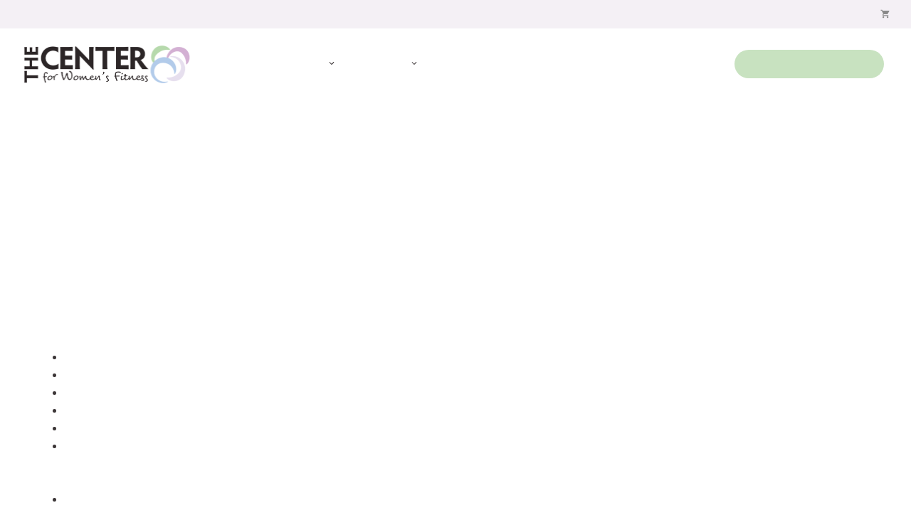

--- FILE ---
content_type: text/html; charset=UTF-8
request_url: https://thecenterforwomensfitness.com/directory/listing/ansley-majit
body_size: 29475
content:
<!DOCTYPE html>
<html lang="en-US">
<head>
	<meta charset="UTF-8">
	<meta name='robots' content='index, follow, max-image-preview:large, max-snippet:-1, max-video-preview:-1' />
	<style>img:is([sizes="auto" i], [sizes^="auto," i]) { contain-intrinsic-size: 3000px 1500px }</style>
	
            <script data-no-defer="1" data-ezscrex="false" data-cfasync="false" data-pagespeed-no-defer data-cookieconsent="ignore">
                var ctPublicFunctions = {"_ajax_nonce":"a7540114ca","_rest_nonce":"ffbbe490da","_ajax_url":"\/wp-admin\/admin-ajax.php","_rest_url":"https:\/\/thecenterforwomensfitness.com\/wp-json\/","data__cookies_type":"native","data__ajax_type":"rest","data__bot_detector_enabled":0,"data__frontend_data_log_enabled":1,"cookiePrefix":"","wprocket_detected":false,"host_url":"thecenterforwomensfitness.com","text__ee_click_to_select":"Click to select the whole data","text__ee_original_email":"The complete one is","text__ee_got_it":"Got it","text__ee_blocked":"Blocked","text__ee_cannot_connect":"Cannot connect","text__ee_cannot_decode":"Can not decode email. Unknown reason","text__ee_email_decoder":"CleanTalk email decoder","text__ee_wait_for_decoding":"The magic is on the way!","text__ee_decoding_process":"Please wait a few seconds while we decode the contact data."}
            </script>
        
            <script data-no-defer="1" data-ezscrex="false" data-cfasync="false" data-pagespeed-no-defer data-cookieconsent="ignore">
                var ctPublic = {"_ajax_nonce":"a7540114ca","settings__forms__check_internal":"0","settings__forms__check_external":"0","settings__forms__force_protection":0,"settings__forms__search_test":"1","settings__forms__wc_add_to_cart":"0","settings__data__bot_detector_enabled":0,"settings__sfw__anti_crawler":0,"blog_home":"https:\/\/thecenterforwomensfitness.com\/","pixel__setting":"0","pixel__enabled":false,"pixel__url":null,"data__email_check_before_post":"1","data__email_check_exist_post":0,"data__cookies_type":"native","data__key_is_ok":true,"data__visible_fields_required":true,"wl_brandname":"Anti-Spam by CleanTalk","wl_brandname_short":"CleanTalk","ct_checkjs_key":336384458,"emailEncoderPassKey":"1e063033ecdae2da5e328ea679123f1d","bot_detector_forms_excluded":"W10=","advancedCacheExists":false,"varnishCacheExists":false,"wc_ajax_add_to_cart":true}
            </script>
        <meta name="viewport" content="width=device-width, initial-scale=1"><!-- TERMAGEDDON + USERCENTRICS -->
<link rel="preconnect" href="//privacy-proxy.usercentrics.eu">
<link rel="preload" href="//privacy-proxy.usercentrics.eu/latest/uc-block.bundle.js" as="script">
<script type="application/javascript" src="https://privacy-proxy.usercentrics.eu/latest/uc-block.bundle.js"></script>
<script id="usercentrics-cmp" src="https://app.usercentrics.eu/browser-ui/latest/loader.js" data-settings-id="pFS4fiMVH3dryn" async></script>
<script>uc.setCustomTranslations('https://termageddon.ams3.cdn.digitaloceanspaces.com/translations/');</script><script type="application/javascript">var UC_UI_SUPPRESS_CMP_DISPLAY = true;</script><!-- END TERMAGEDDON + USERCENTRICS -->

	<!-- This site is optimized with the Yoast SEO plugin v26.8 - https://yoast.com/product/yoast-seo-wordpress/ -->
	<title>Ansley Majit - The Center For Women&#039;s Fitness</title>
	<link rel="canonical" href="https://thecenterforwomensfitness.com/directory/listing/ansley-majit" />
	<meta property="og:locale" content="en_US" />
	<meta property="og:type" content="article" />
	<meta property="og:title" content="Certified Teachers Directory - The Center For Women&#039;s Fitness" />
	<meta property="og:url" content="https://thecenterforwomensfitness.com/directory/listing/ansley-majit" />
	<meta property="og:site_name" content="The Center For Women&#039;s Fitness" />
	<meta property="article:publisher" content="https://www.facebook.com/thecenterforwomensfitness/" />
	<meta property="article:modified_time" content="2021-06-01T15:11:05+00:00" />
	<meta name="twitter:card" content="summary_large_image" />
	<meta name="twitter:site" content="@carolyneanthony" />
	<script type="application/ld+json" class="yoast-schema-graph">{"@context":"https://schema.org","@graph":[{"@type":"WebPage","@id":"https://thecenterforwomensfitness.com/directory/","url":"https://thecenterforwomensfitness.com/directory/","name":"Certified Teachers Directory - The Center For Women&#039;s Fitness","isPartOf":{"@id":"https://thecenterforwomensfitness.com/#website"},"datePublished":"2020-02-19T20:47:56+00:00","dateModified":"2021-06-01T15:11:05+00:00","breadcrumb":{"@id":"https://thecenterforwomensfitness.com/directory/#breadcrumb"},"inLanguage":"en-US","potentialAction":[{"@type":"ReadAction","target":["https://thecenterforwomensfitness.com/directory/"]}]},{"@type":"BreadcrumbList","@id":"https://thecenterforwomensfitness.com/directory/#breadcrumb","itemListElement":[{"@type":"ListItem","position":1,"name":"Home","item":"https://thecenterforwomensfitness.com/"},{"@type":"ListItem","position":2,"name":"Certified Teachers Directory","item":"https://thecenterforwomensfitness.com/directory"},{"@type":"ListItem","position":3,"name":"Ansley Majit"}]},{"@type":"WebSite","@id":"https://thecenterforwomensfitness.com/#website","url":"https://thecenterforwomensfitness.com/","name":"The Center For Women&#039;s Fitness","description":"Focusing on fitness and mental health, with an emphasis on pregnancy, postpartum recovery, perimenopause and menopause.","publisher":{"@id":"https://thecenterforwomensfitness.com/#organization"},"potentialAction":[{"@type":"SearchAction","target":{"@type":"EntryPoint","urlTemplate":"https://thecenterforwomensfitness.com/?s={search_term_string}"},"query-input":{"@type":"PropertyValueSpecification","valueRequired":true,"valueName":"search_term_string"}}],"inLanguage":"en-US"},{"@type":"Organization","@id":"https://thecenterforwomensfitness.com/#organization","name":"The Center For Women's Fitness","url":"https://thecenterforwomensfitness.com/","logo":{"@type":"ImageObject","inLanguage":"en-US","@id":"https://thecenterforwomensfitness.com/#/schema/logo/image/","url":"https://thecenterforwomensfitness.com/wp-content/uploads/2016/10/Logo-The-Center-for-Womens-Fitness.png","contentUrl":"https://thecenterforwomensfitness.com/wp-content/uploads/2016/10/Logo-The-Center-for-Womens-Fitness.png","width":1000,"height":255,"caption":"The Center For Women's Fitness"},"image":{"@id":"https://thecenterforwomensfitness.com/#/schema/logo/image/"},"sameAs":["https://www.facebook.com/thecenterforwomensfitness/","https://x.com/carolyneanthony","http://diastasisrectirecovery","https://www.linkedin.com/in/carolyneanthony"]}]}</script>
	<!-- / Yoast SEO plugin. -->


<link rel='dns-prefetch' href='//maps.googleapis.com' />
<link rel='dns-prefetch' href='//ajax.googleapis.com' />
<link href='https://fonts.gstatic.com' crossorigin rel='preconnect' />
<link href='https://fonts.googleapis.com' crossorigin rel='preconnect' />
<link rel="alternate" type="application/rss+xml" title="The Center For Women&#039;s Fitness &raquo; Feed" href="https://thecenterforwomensfitness.com/feed/" />
<link rel="alternate" type="application/rss+xml" title="The Center For Women&#039;s Fitness &raquo; Comments Feed" href="https://thecenterforwomensfitness.com/comments/feed/" />
<link rel='stylesheet' id='woosb-blocks-css' href='https://thecenterforwomensfitness.com/wp-content/plugins/woo-product-bundle/assets/css/blocks.css?ver=8.4.2' media='all' />
<link rel='stylesheet' id='dashicons-css' href='https://thecenterforwomensfitness.com/wp-includes/css/dashicons.min.css?ver=6.8.3' media='all' />
<link rel='stylesheet' id='sabai-css' href='https://thecenterforwomensfitness.com/wp-content/plugins/sabai/assets/css/main.min.css?ver=6.8.3' media='screen' />
<link rel='stylesheet' id='sabai-googlemaps-css' href='https://thecenterforwomensfitness.com/wp-content/plugins/sabai-googlemaps/assets/css/main.min.css?ver=6.8.3' media='screen' />
<link rel='stylesheet' id='sabai-directory-css' href='https://thecenterforwomensfitness.com/wp-content/plugins/sabai-directory/assets/css/main.min.css?ver=6.8.3' media='screen' />
<link rel='stylesheet' id='jquery-ui-css' href='//ajax.googleapis.com/ajax/libs/jqueryui/1.13.3/themes/ui-lightness/jquery-ui.min.css?ver=6.8.3' media='all' />
<link rel='stylesheet' id='jquery-bxslider-css' href='https://thecenterforwomensfitness.com/wp-content/plugins/sabai/assets/css/jquery.bxslider.min.css?ver=6.8.3' media='screen' />
<link rel='stylesheet' id='sabai-font-awesome-css' href='https://thecenterforwomensfitness.com/wp-content/plugins/sabai/assets/css/font-awesome.min.css?ver=6.8.3' media='screen' />
<link rel='stylesheet' id='wp-block-library-css' href='https://thecenterforwomensfitness.com/wp-includes/css/dist/block-library/style.min.css?ver=6.8.3' media='all' />
<style id='classic-theme-styles-inline-css'>
/*! This file is auto-generated */
.wp-block-button__link{color:#fff;background-color:#32373c;border-radius:9999px;box-shadow:none;text-decoration:none;padding:calc(.667em + 2px) calc(1.333em + 2px);font-size:1.125em}.wp-block-file__button{background:#32373c;color:#fff;text-decoration:none}
</style>
<style id='fooevents-calendar-fooevents-calendar-shortcode-style-inline-css'>
/*!********************************************************************************************************************************************************************************************************************************************************************!*\
  !*** css ./node_modules/css-loader/dist/cjs.js??ruleSet[1].rules[4].use[1]!./node_modules/postcss-loader/dist/cjs.js??ruleSet[1].rules[4].use[2]!./node_modules/sass-loader/dist/cjs.js??ruleSet[1].rules[4].use[3]!./src/fooevents-calendar-shortcode/style.scss ***!
  \********************************************************************************************************************************************************************************************************************************************************************/
/**
 * The following styles get applied both on the front of your site
 * and in the editor.
 *
 * Replace them with your own styles or remove the file completely.
 */
.fooevents-calendar-block {
  width: 100%;
}

/*# sourceMappingURL=style-index.css.map*/
</style>
<style id='woocommerce-events-fooevents-event-listing-style-inline-css'>
/*!***************************************************************************************************************************************************************************************************************************************************************!*\
  !*** css ./node_modules/css-loader/dist/cjs.js??ruleSet[1].rules[4].use[1]!./node_modules/postcss-loader/dist/cjs.js??ruleSet[1].rules[4].use[2]!./node_modules/sass-loader/dist/cjs.js??ruleSet[1].rules[4].use[3]!./src/fooevents-event-listing/style.scss ***!
  \***************************************************************************************************************************************************************************************************************************************************************/
/**
 * The following styles get applied both on the front of your site
 * and in the editor.
 *
 * Replace them with your own styles or remove the file completely.
 */
.wp-block-woocommerce-events-fooevents-event-listing {
  border: 0;
}

.fooevents-event-listing-clear {
  clear: both;
}

/* Event Listing Block */
.fooevents-event-listing-date-month {
  font-size: 0.9em;
  line-height: 1em;
  text-transform: uppercase;
  font-weight: 500;
  padding-top: 0.7em;
  margin: 0;
}

.fooevents-event-listing-date-day {
  font-size: 1.6em;
  font-weight: bold;
  line-height: 1.2em;
}

/* Event Listing Block > List */
.fooevents-event-listing-list-container {
  gap: 1.5em;
  margin-bottom: 1.5em;
  display: grid;
  grid-template-columns: 300px auto;
}

.fooevents-event-listing-list-container.image-right {
  grid-template-columns: auto 300px;
}

.image-right .fooevents-event-listing-list-thumbnail {
  grid-column: 2/3;
  grid-row: 1;
}

.image-right .fooevents-event-listing-list-content {
  grid-column: 1/2;
  grid-row: 1;
}

.fooevents-event-listing-list-container.image-none {
  grid-template-columns: repeat(1, 100%);
}

.fooevents-event-listing-list-seperators h2 {
  padding: 0 0 0.5em 0;
  font-size: 1.2em;
}

#fooevents-event-listing-list h3 {
  margin: 0 0 0.5em;
  padding: 0;
}

#fooevents-event-listing-list img {
  max-width: 100%;
  width: 100%;
  height: auto;
}

#fooevents-event-listing-list .fooevents-event-listing-list-datetime {
  padding: 0;
  margin: 0 0 0.5em;
}

#fooevents-event-listing-list .fooevents-event-listing-list-excerpt {
  margin: 0 0 0.5em;
  padding: 0;
}

#fooevents-event-listing-list .fooevents-event-listing-list-price {
  font-weight: bold;
  padding-right: 1em;
}

#fooevents-event-listing-list .fooevents-event-listing-list-location {
  margin: 0 0 0.5em;
  padding: 0;
}

#fooevents-event-listing-list .fooevents-event-listing-list-stock {
  margin: 0 0 1em;
  padding: 0;
}

#fooevents-event-listing-list .fooevents-event-listing-list-book-now {
  font-weight: bold;
}

#fooevents-event-listing-list .fooevents-event-listing-list-book-now a {
  text-decoration: none;
}

/* Event Listing Block > Compact */
table#fooevents-event-listing-compact {
  width: 100%;
}

table#fooevents-event-listing-compact th {
  text-align: left;
}

#fooevents-event-listing-compact h3 {
  margin-bottom: 0.5em;
  padding: 0;
  margin-block-start: 0;
  font-size: 1.4em;
}

#fooevents-event-listing-compact ul {
  list-style: none;
  margin: 0;
  padding: 0;
  font-size: 0.9em;
}

table#fooevents-event-listing-compact td.date {
  text-align: center;
}

#fooevents-event-listing-compact .fooevents-event-listing-compact-datetime {
  padding: 0 0 0.5em;
  margin: 0;
}

#fooevents-event-listing-compact .fooevents-event-listing-compact-excerpt {
  margin-bottom: 1em;
}

#fooevents-event-listing-compact .fooevents-event-listing-compact-stock {
  margin: 1em 0 0;
  padding: 0;
}

#fooevents-event-listing-compact .fooevents-event-listing-compact-book-now {
  padding: 0;
  margin: 0 0em;
  font-weight: bold;
}

#fooevents-event-listing-compact .fooevents-event-listing-compact-book-now a {
  text-decoration: none;
}

#fooevents-event-listing-compact .fooevents-event-listing-compact-price {
  font-weight: bold;
  margin: 0;
}

#fooevents-event-listing-compact .fooevents-event-listing-compact-price {
  font-weight: bold;
  margin: 0;
}

#fooevents-event-listing-compact .fooevents-event-listing-compact-availability {
  margin: 0;
}

#fooevents-event-listing-compact .fooevents-event-listing-compact-location {
  margin: 0 0 0.5em;
  padding: 0;
}

/* Event Listing Block > Tiled */
#fooevents-event-listing-tiles {
  display: grid;
  gap: 30px;
}

#fooevents-event-listing-tiles h3 {
  margin-bottom: 0.5em;
  padding: 0;
  margin-block-start: 0;
  font-size: 1.2em;
}

#fooevents-event-listing-tiles .event-thumbnail img {
  width: 100%;
  height: auto;
  padding: 0;
  margin: 0 0 1em;
}

#fooevents-event-listing-tiles .fooevents-event-listing-tiles-datetime {
  padding: 0;
  margin: 0 0 0.5em;
}

#fooevents-event-listing-tiles .fooevents-event-listing-tiles-location {
  font-weight: bold;
  margin: 0 0 0.5em;
}

#fooevents-event-listing-tiles .fooevents-event-listing-tiles-excerpt {
  margin: 0 0 1em;
}

#fooevents-event-listing-tiles .fooevents-event-listing-tiles-stock {
  margin: 0 0 1em;
}

#fooevents-event-listing-tiles .fooevents-event-listing-tiles-price {
  font-weight: bold;
  margin: 0;
}

#fooevents-event-listing-tiles .fooevents-event-listing-tiles-availability {
  margin: 0;
}

#fooevents-event-listing-tiles .fooevents-event-listing-book-now {
  font-weight: bold;
  margin: 1em 0 0;
}

#fooevents-event-listing-tiles .fooevents-event-listing-book-now a {
  text-decoration: none;
}

.fooevents-event-listing-tile-number-2 {
  grid-template-columns: repeat(2, calc(50% - 15px));
}

.fooevents-event-listing-tile-number-3 {
  grid-template-columns: repeat(3, calc(33.33% - 20px));
}

.fooevents-event-listing-tile-number-4 {
  grid-template-columns: repeat(4, calc(25% - 22.5px));
}

.fooevents-event-listing-tile-number-5 {
  grid-template-columns: repeat(5, calc(20% - 24px));
}

.fooevents-event-listing-tile-number-6 {
  grid-template-columns: repeat(6, calc(16.66% - 25px));
}

/* Event Icon Styles */
.event-icon {
  display: inline;
  margin: 0.4em 0.4em 0 0;
  padding: 0;
  line-height: 0.8em;
}

.event-icon:before {
  content: "\f469";
  font-family: "dashicons";
  font-size: 1em;
}

.event-icon-calendar:before {
  content: "\f508";
}

@media screen and (max-width: 55em) {
  .fooevents-event-listing-tile-number-5,
  .fooevents-event-listing-tile-number-6 {
    grid-template-columns: repeat(3, calc(33.33% - 20px));
  }
  #fooevents-event-listing-compact td {
    display: block;
    width: 100%;
  }
  table#fooevents-event-listing-compact td.date {
    text-align: left;
  }
}
@media screen and (max-width: 50em) {
  .fooevents-event-listing-tile-number-2,
  .fooevents-event-listing-tile-number-3,
  .fooevents-event-listing-tile-number-4,
  .fooevents-event-listing-tile-number-5,
  .fooevents-event-listing-tile-number-6 {
    grid-template-columns: repeat(3, calc(33.33% - 20px));
  }
}
@media screen and (max-width: 40em) {
  .fooevents-event-listing-tile-number-2,
  .fooevents-event-listing-tile-number-3,
  .fooevents-event-listing-tile-number-4,
  .fooevents-event-listing-tile-number-5,
  .fooevents-event-listing-tile-number-6 {
    grid-template-columns: repeat(2, calc(50% - 15px));
  }
  .fooevents-event-listing-list-container {
    grid-template-columns: repeat(1, 100%);
  }
}
@media screen and (max-width: 30em) {
  .fooevents-event-listing-tile-number-2,
  .fooevents-event-listing-tile-number-3,
  .fooevents-event-listing-tile-number-4,
  .fooevents-event-listing-tile-number-5,
  .fooevents-event-listing-tile-number-6 {
    grid-template-columns: repeat(1, 100%);
  }
}

/*# sourceMappingURL=style-index.css.map*/
</style>
<style id='woocommerce-events-fooevents-event-attendees-style-inline-css'>
/*!*****************************************************************************************************************************************************************************************************************************************************************!*\
  !*** css ./node_modules/css-loader/dist/cjs.js??ruleSet[1].rules[4].use[1]!./node_modules/postcss-loader/dist/cjs.js??ruleSet[1].rules[4].use[2]!./node_modules/sass-loader/dist/cjs.js??ruleSet[1].rules[4].use[3]!./src/fooevents-event-attendees/style.scss ***!
  \*****************************************************************************************************************************************************************************************************************************************************************/
/**
 * The following styles get applied both on the front of your site
 * and in the editor.
 *
 * Replace them with your own styles or remove the file completely.
 */
/*  Attendee Block Grid Styles */
.fooevents-attendees-grid {
  display: grid;
  gap: 30px;
}

.fooevents-attendee-list-grid-2 {
  grid-template-columns: repeat(2, calc(50% - 15px));
}

.fooevents-attendee-list-grid-3 {
  grid-template-columns: repeat(3, calc(33.33% - 20px));
}

.fooevents-attendee-list-grid-4 {
  grid-template-columns: repeat(4, calc(25% - 22.5px));
}

.fooevents-attendee-list-grid-5 {
  grid-template-columns: repeat(5, calc(20% - 24px));
}

.fooevents-attendee-list-grid-6 {
  grid-template-columns: repeat(6, calc(16.66% - 25px));
}

.fooevents-attendee-list-grid-7 {
  grid-template-columns: repeat(7, calc(14.28% - 25.7142857143px));
}

.fooevents-attendee-list-grid-8 {
  grid-template-columns: repeat(8, calc(12.5% - 26.25px));
}

.fooevents-attendees-grid .fooevents-attendee {
  margin-bottom: 1em;
  text-align: center;
  line-height: 1.3em;
}

.fooevents-attendees:after,
.fooevents-attendee-list-clear {
  clear: both;
  content: "";
  display: block;
}

.fooevents-attendees-grid .fooevents-attendee img {
  border-radius: 100%;
  max-width: 90%;
  margin: 0 0 0.5em;
  display: inline-block;
}

.fooevents-attendees-grid .fooevents-attendee-info-name {
  font-weight: bold;
}

.fooevents-attendees-grid .fooevents-attendee-info-designation,
.fooevents-attendees-grid .fooevents-attendee-info-company,
.fooevents-attendees-grid .fooevents-attendee-info-telephone,
.fooevents-attendees-grid .fooevents-attendee-info-email,
.fooevents-attendees-grid .fooevents-attendee-info-signup {
  font-size: 0.8em;
}

.fooevents-attendees-grid .fooevents-attendee-info-designation {
  font-weight: 600;
}

.fooevents-attendees-grid-total {
  padding: 1em 0;
  text-align: center;
}

/* Attendee Block Name Styles */
.fooevents-attendee strong {
  font-size: 0.9em;
  font-weight: 600;
}

/* Attendee Block Pictures Styles */
.fooevents-attendees-pictures .fooevents-attendee {
  float: left;
  text-align: center;
  line-height: 1.3em;
  margin: 0 0 0 -0.8em;
}

.fooevents-attendees-pictures .fooevents-attendee img {
  max-width: 100%;
}

.fooevents-attendees-pictures .fooevents-attendee-size-large {
  width: 6em;
}

.fooevents-attendees-pictures .fooevents-attendee-size-large img {
  border: solid 4px #fff;
  width: 6em;
}

.fooevents-attendees-pictures .fooevents-attendee-size-medium {
  width: 3.5em;
}

.fooevents-attendees-pictures .fooevents-attendee-size-medium img {
  border: solid 3px #fff;
  width: 3.5em;
}

.fooevents-attendees-pictures .fooevents-attendee-size-small {
  width: 2.5em;
}

.fooevents-attendees-pictures .fooevents-attendee-size-small img {
  border: solid 2px #fff;
  width: 2.5em;
}

#fooevents-attendee-list-compact .fooevents-attendee-large img {
  max-width: 6em;
}

#fooevents-attendee-list-compact .fooevents-attendee-medium img {
  max-width: 3.5em;
}

#fooevents-attendee-list-compact .fooevents-attendee-small img {
  max-width: 2.5em;
}

.fooevents-attendees-pictures .fooevents-attendee-0 {
  margin: 0;
}

/* Attendee Block List Styles */
.fooevents-attendees-list img {
  border-radius: 100%;
  max-width: 90%;
  margin: 0 0 0.5em;
}

.fooevents-attendees-list-total {
  padding: 1em 0;
  text-align: left;
}

/* Attendee Block Image Styles */
.fooevents-attendees-pictures .fooevents-attendee img {
  border-radius: 100%;
  max-width: 100%;
  margin: 0 0 0.5em;
}

/* Responsive Styles */
@media screen and (max-width: 55em) {
  .fooevents-attendee-list-grid-5,
  .fooevents-attendee-list-grid-6,
  .fooevents-attendee-list-grid-7,
  .fooevents-attendee-list-grid-8 {
    grid-template-columns: repeat(5, calc(20% - 24px));
  }
}
@media screen and (max-width: 50em) {
  .fooevents-attendee-list-grid-5,
  .fooevents-attendee-list-grid-6,
  .fooevents-attendee-list-grid-7,
  .fooevents-attendee-list-grid-8 {
    grid-template-columns: repeat(4, calc(25% - 22.5px));
  }
}
@media screen and (max-width: 40em) {
  .fooevents-attendee-list-grid-4,
  .fooevents-attendee-list-grid-5,
  .fooevents-attendee-list-grid-6,
  .fooevents-attendee-list-grid-7,
  .fooevents-attendee-list-grid-8 {
    grid-template-columns: repeat(3, calc(33.33% - 20px));
  }
  #fooevents-attendee-list-compact th {
    display: none;
  }
  #fooevents-attendee-list-compact td {
    display: block;
    width: 100%;
  }
}
@media screen and (max-width: 30em) {
  .fooevents-attendee-list-grid-3,
  .fooevents-attendee-list-grid-4,
  .fooevents-attendee-list-grid-5,
  .fooevents-attendee-list-grid-6,
  .fooevents-attendee-list-grid-7,
  .fooevents-attendee-list-grid-8 {
    grid-template-columns: repeat(2, calc(50% - 15px));
  }
}

/*# sourceMappingURL=style-index.css.map*/
</style>
<style id='presto-player-popup-trigger-style-inline-css'>
:where(.wp-block-presto-player-popup-trigger) {
  /* reduce specificity */
  display: grid;
  gap: 1rem;
  cursor: pointer;
}

/* Play icon overlay for popup image trigger variation */
:where(.presto-popup-image-trigger) {
  position: relative;
  cursor: pointer;
}

:where(.presto-popup-image-trigger)::before {
  content: "";
  position: absolute;
  top: 50%;
  left: 50%;
  transform: translate(-50%, -50%);
  width: 48px;
  height: 48px;
  background-image: url("/wp-content/plugins/presto-player/src/admin/blocks/blocks/popup-trigger/../../../../../img/play-button.svg");
  background-size: contain;
  background-repeat: no-repeat;
  background-position: center;
  z-index: 10;
  pointer-events: none;
}

:where(.presto-popup-image-trigger img) {
  display: block;
  width: 100%;
  height: auto;
  filter: brightness(0.5);
}
</style>
<style id='presto-player-popup-media-style-inline-css'>
.wp-block-presto-player-popup.is-selected .wp-block-presto-player-popup-media {
  display: initial;
}

.wp-block-presto-player-popup.has-child-selected .wp-block-presto-player-popup-media {
  display: initial;
}

.presto-popup__overlay {
  position: fixed;
  top: 0;
  left: 0;
  z-index: 100000;
  overflow: hidden;
  width: 100%;
  height: 100vh;
  box-sizing: border-box;
  padding: 0 5%;
  visibility: hidden;
  opacity: 0;
  display: flex;
  align-items: center;
  justify-content: center;
  transition:
    opacity 0.2s ease,
    visibility 0.2s ease;

  --presto-popup-media-width: 1280px;
  --presto-popup-background-color: rgba(0, 0, 0, 0.917);
}

.presto-popup--active {
  visibility: visible;
  opacity: 1;
}

.presto-popup--active .presto-popup__content {
  transform: scale(1);
}

.presto-popup__content {
  position: relative;
  z-index: 9999999999;
  width: 100%;
  max-width: var(--presto-popup-media-width);
  transform: scale(0.9);
  transition: transform 0.2s ease;
}

.presto-popup__close-button {
  position: absolute;
  top: calc(env(safe-area-inset-top) + 16px);
  right: calc(env(safe-area-inset-right) + 16px);
  padding: 0;
  cursor: pointer;
  z-index: 5000000;
  min-width: 24px;
  min-height: 24px;
  width: 24px;
  height: 24px;
  display: flex;
  align-items: center;
  justify-content: center;
  border: none;
  background: none;
  box-shadow: none;
  transition: opacity 0.2s ease;
}

.presto-popup__close-button:hover,
.presto-popup__close-button:focus {
  opacity: 0.8;
  background: none;
  border: none;
}

.presto-popup__close-button:not(:hover):not(:active):not(.has-background) {
  background: none;
  border: none;
}

.presto-popup__close-button svg {
  width: 24px;
  height: 24px;
  fill: white;
}

.presto-popup__scrim {
  width: 100%;
  height: 100%;
  position: absolute;
  z-index: 2000000;
  background-color: var(--presto-popup-background-color, rgb(255, 255, 255));
}

.presto-popup__speak {
  position: absolute;
  width: 1px;
  height: 1px;
  padding: 0;
  margin: -1px;
  overflow: hidden;
  clip: rect(0, 0, 0, 0);
  white-space: nowrap;
  border: 0;
}
</style>
<style id='safe-svg-svg-icon-style-inline-css'>
.safe-svg-cover{text-align:center}.safe-svg-cover .safe-svg-inside{display:inline-block;max-width:100%}.safe-svg-cover svg{fill:currentColor;height:100%;max-height:100%;max-width:100%;width:100%}

</style>
<link rel='stylesheet' id='ugb-style-css-v2-css' href='https://thecenterforwomensfitness.com/wp-content/plugins/stackable-ultimate-gutenberg-blocks-premium/dist/deprecated/frontend_blocks_deprecated_v2.css?ver=3.19.5' media='all' />
<style id='ugb-style-css-v2-inline-css'>
:root {--stk-block-width-default-detected: 1200px;}
:root {
			--content-width: 1280px;
		}
</style>
<link rel='stylesheet' id='ugb-style-css-premium-v2-css' href='https://thecenterforwomensfitness.com/wp-content/plugins/stackable-ultimate-gutenberg-blocks-premium/dist/deprecated/frontend_blocks_deprecated_v2__premium_only.css?ver=3.19.5' media='all' />
<link rel='stylesheet' id='sensei-pro-shared-module-sensei-fontawesome-css' href='https://thecenterforwomensfitness.com/wp-content/plugins/woothemes-sensei/plugins/sensei-pro/assets/dist/shared-module/sensei-fontawesome.css?ver=5dec0aae88900d842d47' media='all' />
<link rel='stylesheet' id='wp-components-css' href='https://thecenterforwomensfitness.com/wp-includes/css/dist/components/style.min.css?ver=6.8.3' media='all' />
<link rel='stylesheet' id='sensei-interactive-blocks-styles-css' href='https://thecenterforwomensfitness.com/wp-content/plugins/woothemes-sensei/plugins/sensei-pro/assets/dist/interactive-blocks/interactive-blocks-styles.css?ver=5dac63ddc4cdfe84f0dd' media='all' />
<link rel='stylesheet' id='wp-preferences-css' href='https://thecenterforwomensfitness.com/wp-includes/css/dist/preferences/style.min.css?ver=6.8.3' media='all' />
<link rel='stylesheet' id='wp-block-editor-css' href='https://thecenterforwomensfitness.com/wp-includes/css/dist/block-editor/style.min.css?ver=6.8.3' media='all' />
<link rel='stylesheet' id='popup-maker-block-library-style-css' href='https://thecenterforwomensfitness.com/wp-content/plugins/popup-maker/dist/packages/block-library-style.css?ver=dbea705cfafe089d65f1' media='all' />
<link rel='stylesheet' id='wc-memberships-blocks-css' href='https://thecenterforwomensfitness.com/wp-content/plugins/woocommerce-memberships/assets/css/blocks/wc-memberships-blocks.min.css?ver=1.27.4' media='all' />
<link rel='stylesheet' id='sensei-theme-blocks-css' href='https://thecenterforwomensfitness.com/wp-content/plugins/woothemes-sensei/plugins/sensei-lms/assets/dist/css/sensei-theme-blocks.css?ver=73ecbb6dc2a4bb3f34c0' media='all' />
<link rel='stylesheet' id='sensei-sidebar-mobile-menu-css' href='https://thecenterforwomensfitness.com/wp-content/plugins/woothemes-sensei/plugins/sensei-lms/assets/dist/css/sensei-course-theme/sidebar-mobile-menu.css?ver=53d54bd44d285a126cca' media='all' />
<link rel='stylesheet' id='sensei-page-block-patterns-style-css' href='https://thecenterforwomensfitness.com/wp-content/plugins/woothemes-sensei/plugins/sensei-lms/assets/dist/css/page-block-patterns.css?ver=d704c1f45aea8b7089a7' media='all' />
<link rel='stylesheet' id='sensei-join-group-block-style-css' href='https://thecenterforwomensfitness.com/wp-content/plugins/woothemes-sensei/plugins/sensei-pro/assets/dist/style-student-groups/join-group-block.css?ver=1.24.5' media='all' />
<link rel='stylesheet' id='sensei-group-members-list-block-style-css' href='https://thecenterforwomensfitness.com/wp-content/plugins/woothemes-sensei/plugins/sensei-pro/assets/dist/style-student-groups/group-members-list-block.css?ver=1.24.5' media='all' />
<style id='global-styles-inline-css'>
:root{--wp--preset--aspect-ratio--square: 1;--wp--preset--aspect-ratio--4-3: 4/3;--wp--preset--aspect-ratio--3-4: 3/4;--wp--preset--aspect-ratio--3-2: 3/2;--wp--preset--aspect-ratio--2-3: 2/3;--wp--preset--aspect-ratio--16-9: 16/9;--wp--preset--aspect-ratio--9-16: 9/16;--wp--preset--color--black: #000000;--wp--preset--color--cyan-bluish-gray: #abb8c3;--wp--preset--color--white: #ffffff;--wp--preset--color--pale-pink: #f78da7;--wp--preset--color--vivid-red: #cf2e2e;--wp--preset--color--luminous-vivid-orange: #ff6900;--wp--preset--color--luminous-vivid-amber: #fcb900;--wp--preset--color--light-green-cyan: #7bdcb5;--wp--preset--color--vivid-green-cyan: #00d084;--wp--preset--color--pale-cyan-blue: #8ed1fc;--wp--preset--color--vivid-cyan-blue: #0693e3;--wp--preset--color--vivid-purple: #9b51e0;--wp--preset--color--contrast: var(--contrast);--wp--preset--color--contrast-2: var(--contrast-2);--wp--preset--color--global-color-13: var(--global-color-13);--wp--preset--color--contrast-3: var(--contrast-3);--wp--preset--color--base: var(--base);--wp--preset--color--base-2: var(--base-2);--wp--preset--color--base-3: var(--base-3);--wp--preset--color--accent: var(--accent);--wp--preset--color--global-color-8: var(--global-color-8);--wp--preset--color--global-color-9: var(--global-color-9);--wp--preset--color--global-color-10: var(--global-color-10);--wp--preset--color--global-color-11: var(--global-color-11);--wp--preset--color--global-color-12: var(--global-color-12);--wp--preset--color--global-color-14: var(--global-color-14);--wp--preset--color--global-color-15: var(--global-color-15);--wp--preset--color--global-color-16: var(--global-color-16);--wp--preset--color--global-color-17: var(--global-color-17);--wp--preset--gradient--vivid-cyan-blue-to-vivid-purple: linear-gradient(135deg,rgba(6,147,227,1) 0%,rgb(155,81,224) 100%);--wp--preset--gradient--light-green-cyan-to-vivid-green-cyan: linear-gradient(135deg,rgb(122,220,180) 0%,rgb(0,208,130) 100%);--wp--preset--gradient--luminous-vivid-amber-to-luminous-vivid-orange: linear-gradient(135deg,rgba(252,185,0,1) 0%,rgba(255,105,0,1) 100%);--wp--preset--gradient--luminous-vivid-orange-to-vivid-red: linear-gradient(135deg,rgba(255,105,0,1) 0%,rgb(207,46,46) 100%);--wp--preset--gradient--very-light-gray-to-cyan-bluish-gray: linear-gradient(135deg,rgb(238,238,238) 0%,rgb(169,184,195) 100%);--wp--preset--gradient--cool-to-warm-spectrum: linear-gradient(135deg,rgb(74,234,220) 0%,rgb(151,120,209) 20%,rgb(207,42,186) 40%,rgb(238,44,130) 60%,rgb(251,105,98) 80%,rgb(254,248,76) 100%);--wp--preset--gradient--blush-light-purple: linear-gradient(135deg,rgb(255,206,236) 0%,rgb(152,150,240) 100%);--wp--preset--gradient--blush-bordeaux: linear-gradient(135deg,rgb(254,205,165) 0%,rgb(254,45,45) 50%,rgb(107,0,62) 100%);--wp--preset--gradient--luminous-dusk: linear-gradient(135deg,rgb(255,203,112) 0%,rgb(199,81,192) 50%,rgb(65,88,208) 100%);--wp--preset--gradient--pale-ocean: linear-gradient(135deg,rgb(255,245,203) 0%,rgb(182,227,212) 50%,rgb(51,167,181) 100%);--wp--preset--gradient--electric-grass: linear-gradient(135deg,rgb(202,248,128) 0%,rgb(113,206,126) 100%);--wp--preset--gradient--midnight: linear-gradient(135deg,rgb(2,3,129) 0%,rgb(40,116,252) 100%);--wp--preset--font-size--small: 13px;--wp--preset--font-size--medium: 20px;--wp--preset--font-size--large: 36px;--wp--preset--font-size--x-large: 42px;--wp--preset--spacing--20: 0.44rem;--wp--preset--spacing--30: 0.67rem;--wp--preset--spacing--40: 1rem;--wp--preset--spacing--50: 1.5rem;--wp--preset--spacing--60: 2.25rem;--wp--preset--spacing--70: 3.38rem;--wp--preset--spacing--80: 5.06rem;--wp--preset--shadow--natural: 6px 6px 9px rgba(0, 0, 0, 0.2);--wp--preset--shadow--deep: 12px 12px 50px rgba(0, 0, 0, 0.4);--wp--preset--shadow--sharp: 6px 6px 0px rgba(0, 0, 0, 0.2);--wp--preset--shadow--outlined: 6px 6px 0px -3px rgba(255, 255, 255, 1), 6px 6px rgba(0, 0, 0, 1);--wp--preset--shadow--crisp: 6px 6px 0px rgba(0, 0, 0, 1);}:root :where(.is-layout-flow) > :first-child{margin-block-start: 0;}:root :where(.is-layout-flow) > :last-child{margin-block-end: 0;}:root :where(.is-layout-flow) > *{margin-block-start: 24px;margin-block-end: 0;}:root :where(.is-layout-constrained) > :first-child{margin-block-start: 0;}:root :where(.is-layout-constrained) > :last-child{margin-block-end: 0;}:root :where(.is-layout-constrained) > *{margin-block-start: 24px;margin-block-end: 0;}:root :where(.is-layout-flex){gap: 24px;}:root :where(.is-layout-grid){gap: 24px;}body .is-layout-flex{display: flex;}.is-layout-flex{flex-wrap: wrap;align-items: center;}.is-layout-flex > :is(*, div){margin: 0;}body .is-layout-grid{display: grid;}.is-layout-grid > :is(*, div){margin: 0;}.has-black-color{color: var(--wp--preset--color--black) !important;}.has-cyan-bluish-gray-color{color: var(--wp--preset--color--cyan-bluish-gray) !important;}.has-white-color{color: var(--wp--preset--color--white) !important;}.has-pale-pink-color{color: var(--wp--preset--color--pale-pink) !important;}.has-vivid-red-color{color: var(--wp--preset--color--vivid-red) !important;}.has-luminous-vivid-orange-color{color: var(--wp--preset--color--luminous-vivid-orange) !important;}.has-luminous-vivid-amber-color{color: var(--wp--preset--color--luminous-vivid-amber) !important;}.has-light-green-cyan-color{color: var(--wp--preset--color--light-green-cyan) !important;}.has-vivid-green-cyan-color{color: var(--wp--preset--color--vivid-green-cyan) !important;}.has-pale-cyan-blue-color{color: var(--wp--preset--color--pale-cyan-blue) !important;}.has-vivid-cyan-blue-color{color: var(--wp--preset--color--vivid-cyan-blue) !important;}.has-vivid-purple-color{color: var(--wp--preset--color--vivid-purple) !important;}.has-contrast-color{color: var(--wp--preset--color--contrast) !important;}.has-contrast-2-color{color: var(--wp--preset--color--contrast-2) !important;}.has-global-color-13-color{color: var(--wp--preset--color--global-color-13) !important;}.has-contrast-3-color{color: var(--wp--preset--color--contrast-3) !important;}.has-base-color{color: var(--wp--preset--color--base) !important;}.has-base-2-color{color: var(--wp--preset--color--base-2) !important;}.has-base-3-color{color: var(--wp--preset--color--base-3) !important;}.has-accent-color{color: var(--wp--preset--color--accent) !important;}.has-global-color-8-color{color: var(--wp--preset--color--global-color-8) !important;}.has-global-color-9-color{color: var(--wp--preset--color--global-color-9) !important;}.has-global-color-10-color{color: var(--wp--preset--color--global-color-10) !important;}.has-global-color-11-color{color: var(--wp--preset--color--global-color-11) !important;}.has-global-color-12-color{color: var(--wp--preset--color--global-color-12) !important;}.has-global-color-14-color{color: var(--wp--preset--color--global-color-14) !important;}.has-global-color-15-color{color: var(--wp--preset--color--global-color-15) !important;}.has-global-color-16-color{color: var(--wp--preset--color--global-color-16) !important;}.has-global-color-17-color{color: var(--wp--preset--color--global-color-17) !important;}.has-black-background-color{background-color: var(--wp--preset--color--black) !important;}.has-cyan-bluish-gray-background-color{background-color: var(--wp--preset--color--cyan-bluish-gray) !important;}.has-white-background-color{background-color: var(--wp--preset--color--white) !important;}.has-pale-pink-background-color{background-color: var(--wp--preset--color--pale-pink) !important;}.has-vivid-red-background-color{background-color: var(--wp--preset--color--vivid-red) !important;}.has-luminous-vivid-orange-background-color{background-color: var(--wp--preset--color--luminous-vivid-orange) !important;}.has-luminous-vivid-amber-background-color{background-color: var(--wp--preset--color--luminous-vivid-amber) !important;}.has-light-green-cyan-background-color{background-color: var(--wp--preset--color--light-green-cyan) !important;}.has-vivid-green-cyan-background-color{background-color: var(--wp--preset--color--vivid-green-cyan) !important;}.has-pale-cyan-blue-background-color{background-color: var(--wp--preset--color--pale-cyan-blue) !important;}.has-vivid-cyan-blue-background-color{background-color: var(--wp--preset--color--vivid-cyan-blue) !important;}.has-vivid-purple-background-color{background-color: var(--wp--preset--color--vivid-purple) !important;}.has-contrast-background-color{background-color: var(--wp--preset--color--contrast) !important;}.has-contrast-2-background-color{background-color: var(--wp--preset--color--contrast-2) !important;}.has-global-color-13-background-color{background-color: var(--wp--preset--color--global-color-13) !important;}.has-contrast-3-background-color{background-color: var(--wp--preset--color--contrast-3) !important;}.has-base-background-color{background-color: var(--wp--preset--color--base) !important;}.has-base-2-background-color{background-color: var(--wp--preset--color--base-2) !important;}.has-base-3-background-color{background-color: var(--wp--preset--color--base-3) !important;}.has-accent-background-color{background-color: var(--wp--preset--color--accent) !important;}.has-global-color-8-background-color{background-color: var(--wp--preset--color--global-color-8) !important;}.has-global-color-9-background-color{background-color: var(--wp--preset--color--global-color-9) !important;}.has-global-color-10-background-color{background-color: var(--wp--preset--color--global-color-10) !important;}.has-global-color-11-background-color{background-color: var(--wp--preset--color--global-color-11) !important;}.has-global-color-12-background-color{background-color: var(--wp--preset--color--global-color-12) !important;}.has-global-color-14-background-color{background-color: var(--wp--preset--color--global-color-14) !important;}.has-global-color-15-background-color{background-color: var(--wp--preset--color--global-color-15) !important;}.has-global-color-16-background-color{background-color: var(--wp--preset--color--global-color-16) !important;}.has-global-color-17-background-color{background-color: var(--wp--preset--color--global-color-17) !important;}.has-black-border-color{border-color: var(--wp--preset--color--black) !important;}.has-cyan-bluish-gray-border-color{border-color: var(--wp--preset--color--cyan-bluish-gray) !important;}.has-white-border-color{border-color: var(--wp--preset--color--white) !important;}.has-pale-pink-border-color{border-color: var(--wp--preset--color--pale-pink) !important;}.has-vivid-red-border-color{border-color: var(--wp--preset--color--vivid-red) !important;}.has-luminous-vivid-orange-border-color{border-color: var(--wp--preset--color--luminous-vivid-orange) !important;}.has-luminous-vivid-amber-border-color{border-color: var(--wp--preset--color--luminous-vivid-amber) !important;}.has-light-green-cyan-border-color{border-color: var(--wp--preset--color--light-green-cyan) !important;}.has-vivid-green-cyan-border-color{border-color: var(--wp--preset--color--vivid-green-cyan) !important;}.has-pale-cyan-blue-border-color{border-color: var(--wp--preset--color--pale-cyan-blue) !important;}.has-vivid-cyan-blue-border-color{border-color: var(--wp--preset--color--vivid-cyan-blue) !important;}.has-vivid-purple-border-color{border-color: var(--wp--preset--color--vivid-purple) !important;}.has-contrast-border-color{border-color: var(--wp--preset--color--contrast) !important;}.has-contrast-2-border-color{border-color: var(--wp--preset--color--contrast-2) !important;}.has-global-color-13-border-color{border-color: var(--wp--preset--color--global-color-13) !important;}.has-contrast-3-border-color{border-color: var(--wp--preset--color--contrast-3) !important;}.has-base-border-color{border-color: var(--wp--preset--color--base) !important;}.has-base-2-border-color{border-color: var(--wp--preset--color--base-2) !important;}.has-base-3-border-color{border-color: var(--wp--preset--color--base-3) !important;}.has-accent-border-color{border-color: var(--wp--preset--color--accent) !important;}.has-global-color-8-border-color{border-color: var(--wp--preset--color--global-color-8) !important;}.has-global-color-9-border-color{border-color: var(--wp--preset--color--global-color-9) !important;}.has-global-color-10-border-color{border-color: var(--wp--preset--color--global-color-10) !important;}.has-global-color-11-border-color{border-color: var(--wp--preset--color--global-color-11) !important;}.has-global-color-12-border-color{border-color: var(--wp--preset--color--global-color-12) !important;}.has-global-color-14-border-color{border-color: var(--wp--preset--color--global-color-14) !important;}.has-global-color-15-border-color{border-color: var(--wp--preset--color--global-color-15) !important;}.has-global-color-16-border-color{border-color: var(--wp--preset--color--global-color-16) !important;}.has-global-color-17-border-color{border-color: var(--wp--preset--color--global-color-17) !important;}.has-vivid-cyan-blue-to-vivid-purple-gradient-background{background: var(--wp--preset--gradient--vivid-cyan-blue-to-vivid-purple) !important;}.has-light-green-cyan-to-vivid-green-cyan-gradient-background{background: var(--wp--preset--gradient--light-green-cyan-to-vivid-green-cyan) !important;}.has-luminous-vivid-amber-to-luminous-vivid-orange-gradient-background{background: var(--wp--preset--gradient--luminous-vivid-amber-to-luminous-vivid-orange) !important;}.has-luminous-vivid-orange-to-vivid-red-gradient-background{background: var(--wp--preset--gradient--luminous-vivid-orange-to-vivid-red) !important;}.has-very-light-gray-to-cyan-bluish-gray-gradient-background{background: var(--wp--preset--gradient--very-light-gray-to-cyan-bluish-gray) !important;}.has-cool-to-warm-spectrum-gradient-background{background: var(--wp--preset--gradient--cool-to-warm-spectrum) !important;}.has-blush-light-purple-gradient-background{background: var(--wp--preset--gradient--blush-light-purple) !important;}.has-blush-bordeaux-gradient-background{background: var(--wp--preset--gradient--blush-bordeaux) !important;}.has-luminous-dusk-gradient-background{background: var(--wp--preset--gradient--luminous-dusk) !important;}.has-pale-ocean-gradient-background{background: var(--wp--preset--gradient--pale-ocean) !important;}.has-electric-grass-gradient-background{background: var(--wp--preset--gradient--electric-grass) !important;}.has-midnight-gradient-background{background: var(--wp--preset--gradient--midnight) !important;}.has-small-font-size{font-size: var(--wp--preset--font-size--small) !important;}.has-medium-font-size{font-size: var(--wp--preset--font-size--medium) !important;}.has-large-font-size{font-size: var(--wp--preset--font-size--large) !important;}.has-x-large-font-size{font-size: var(--wp--preset--font-size--x-large) !important;}
:root :where(.wp-block-pullquote){font-size: 1.5em;line-height: 1.6;}
</style>
<link rel='stylesheet' id='cleantalk-public-css-css' href='https://thecenterforwomensfitness.com/wp-content/plugins/cleantalk-spam-protect/css/cleantalk-public.min.css?ver=6.71.1_1769439167' media='all' />
<link rel='stylesheet' id='cleantalk-email-decoder-css-css' href='https://thecenterforwomensfitness.com/wp-content/plugins/cleantalk-spam-protect/css/cleantalk-email-decoder.min.css?ver=6.71.1_1769439167' media='all' />
<link rel='stylesheet' id='css/e2pdf.frontend.global-css' href='https://thecenterforwomensfitness.com/wp-content/plugins/e2pdf/css/e2pdf.frontend.global.css?ver=1.28.14' media='all' />
<link rel='stylesheet' id='fooevents-calendar-full-callendar-style-css' href='https://thecenterforwomensfitness.com/wp-content/plugins/fooevents-calendar/css/fullcalendar.css?ver=1.0.0' media='all' />
<link rel='stylesheet' id='fooevents-calendar-full-callendar-print-style-css' href='https://thecenterforwomensfitness.com/wp-content/plugins/fooevents-calendar/css/fullcalendar.print.css?ver=1.0.0' media='print' />
<link rel='stylesheet' id='fooevents-calendar-full-callendar-styles-css' href='https://thecenterforwomensfitness.com/wp-content/plugins/fooevents-calendar/css/style.css?ver=1.0.1' media='all' />
<link rel='stylesheet' id='wp-faq-public-style-css' href='https://thecenterforwomensfitness.com/wp-content/plugins/sp-faq/assets/css/wp-faq-public.css?ver=3.9.4' media='all' />
<link rel='stylesheet' id='woo-customers-order-history-css' href='https://thecenterforwomensfitness.com/wp-content/plugins/woo-customers-order-history/public/css/woo-customers-order-history-public.css?ver=5.2.2' media='all' />
<link rel='stylesheet' id='woocommerce-layout-css' href='https://thecenterforwomensfitness.com/wp-content/plugins/woocommerce/assets/css/woocommerce-layout.css?ver=10.4.3' media='all' />
<link rel='stylesheet' id='woocommerce-smallscreen-css' href='https://thecenterforwomensfitness.com/wp-content/plugins/woocommerce/assets/css/woocommerce-smallscreen.css?ver=10.4.3' media='only screen and (max-width: 768px)' />
<link rel='stylesheet' id='woocommerce-general-css' href='https://thecenterforwomensfitness.com/wp-content/plugins/woocommerce/assets/css/woocommerce.css?ver=10.4.3' media='all' />
<style id='woocommerce-inline-inline-css'>
.woocommerce form .form-row .required { visibility: visible; }
</style>
<link rel='stylesheet' id='module-frontend-css' href='https://thecenterforwomensfitness.com/wp-content/plugins/woothemes-sensei/plugins/sensei-lms/assets/dist/css/modules-frontend.css?ver=6f282392f857e1cd0631' media='all' />
<link rel='stylesheet' id='pages-frontend-css' href='https://thecenterforwomensfitness.com/wp-content/plugins/woothemes-sensei/plugins/sensei-lms/assets/dist/css/pages-frontend.css?ver=273eee0a3eb3fc744030' media='all' />
<link rel='stylesheet' id='sensei-frontend-css' href='https://thecenterforwomensfitness.com/wp-content/plugins/woothemes-sensei/plugins/sensei-lms/assets/dist/css/frontend.css?ver=11d6148c6a4a283be47a' media='screen' />
<link rel='stylesheet' id='sensei_course_progress-frontend-css' href='https://thecenterforwomensfitness.com/wp-content/plugins/sensei-course-progress/assets/dist/css/frontend.css?ver=2.0.4' media='all' />
<link rel='stylesheet' id='search-filter-plugin-styles-css' href='https://thecenterforwomensfitness.com/wp-content/plugins/search-filter-pro/public/assets/css/search-filter.min.css?ver=2.5.21' media='all' />
<link rel='stylesheet' id='ssa-upcoming-appointments-card-style-css' href='https://thecenterforwomensfitness.com/wp-content/plugins/simply-schedule-appointments/assets/css/upcoming-appointments.css?ver=3.6.9.19' media='all' />
<link rel='stylesheet' id='ssa-styles-css' href='https://thecenterforwomensfitness.com/wp-content/plugins/simply-schedule-appointments/assets/css/ssa-styles.css?ver=3.6.9.19' media='all' />
<link rel='stylesheet' id='woosb-frontend-css' href='https://thecenterforwomensfitness.com/wp-content/plugins/woo-product-bundle/assets/css/frontend.css?ver=8.4.2' media='all' />
<link rel='stylesheet' id='wc-memberships-frontend-css' href='https://thecenterforwomensfitness.com/wp-content/plugins/woocommerce-memberships/assets/css/frontend/wc-memberships-frontend.min.css?ver=1.27.4' media='all' />
<link rel='stylesheet' id='generate-style-css' href='https://thecenterforwomensfitness.com/wp-content/themes/generatepress/assets/css/main.min.css?ver=3.6.1' media='all' />
<style id='generate-style-inline-css'>
.is-right-sidebar{width:30%;}.is-left-sidebar{width:30%;}.site-content .content-area{width:100%;}@media (max-width: 1045px){.main-navigation .menu-toggle,.sidebar-nav-mobile:not(#sticky-placeholder){display:block;}.main-navigation ul,.gen-sidebar-nav,.main-navigation:not(.slideout-navigation):not(.toggled) .main-nav > ul,.has-inline-mobile-toggle #site-navigation .inside-navigation > *:not(.navigation-search):not(.main-nav){display:none;}.nav-align-right .inside-navigation,.nav-align-center .inside-navigation{justify-content:space-between;}.has-inline-mobile-toggle .mobile-menu-control-wrapper{display:flex;flex-wrap:wrap;}.has-inline-mobile-toggle .inside-header{flex-direction:row;text-align:left;flex-wrap:wrap;}.has-inline-mobile-toggle .header-widget,.has-inline-mobile-toggle #site-navigation{flex-basis:100%;}.nav-float-left .has-inline-mobile-toggle #site-navigation{order:10;}}
.dynamic-author-image-rounded{border-radius:100%;}.dynamic-featured-image, .dynamic-author-image{vertical-align:middle;}.one-container.blog .dynamic-content-template:not(:last-child), .one-container.archive .dynamic-content-template:not(:last-child){padding-bottom:0px;}.dynamic-entry-excerpt > p:last-child{margin-bottom:0px;}
</style>
<link rel='stylesheet' id='generate-google-fonts-css' href='https://fonts.googleapis.com/css?family=Reem+Kufi%3Aregular%2C500%2C600%2C700%7CLato%3A100%2C100italic%2C300%2C300italic%2Cregular%2Citalic%2C700%2C700italic%2C900%2C900italic&#038;display=auto&#038;ver=3.6.1' media='all' />
<link rel='stylesheet' id='sensei-wcpc-courses-css' href='https://thecenterforwomensfitness.com/wp-content/plugins/woothemes-sensei/plugins/sensei-pro/assets/dist/wc-paid-courses/css/sensei-wcpc-courses.css?ver=d3be196e2d32e2589b5e' media='all' />
<link rel='stylesheet' id='popup-maker-site-css' href='//thecenterforwomensfitness.com/wp-content/uploads/pum/pum-site-styles.css?generated=1756823659&#038;ver=1.21.5' media='all' />
<link rel='stylesheet' id='generatepress-dynamic-css' href='https://thecenterforwomensfitness.com/wp-content/uploads/generatepress/style.min.css?ver=1764708662' media='all' />
<link rel='stylesheet' id='generate-child-css' href='https://thecenterforwomensfitness.com/wp-content/themes/generatepress_thecenter/style.css?ver=1742921236' media='all' />
<style id='generateblocks-inline-css'>
.gb-headline-f8bb2224{padding:32px 24px;margin-top:32px;margin-bottom:32px;border-radius:10px;background-color:var(--global-color-12);box-shadow: 5px 5px 10px 0 rgba(0,0,0,0.1);}.gb-headline-274a02a7{padding:32px 24px;margin-top:32px;margin-bottom:32px;border-radius:10px;background-color:var(--global-color-11);box-shadow: 5px 5px 10px 0 rgba(0,0,0,0.1);}.gb-headline-8ab5de44{padding:32px 24px;margin-top:32px;margin-bottom:32px;border-radius:10px;background-color:var(--accent);box-shadow: 5px 5px 10px 0 rgba(0,0,0,0.1);}.gb-headline-b452cbcc{padding:32px 24px;margin-top:32px;margin-bottom:32px;border-radius:10px;background-color:var(--global-color-16);box-shadow: 5px 5px 10px 0 rgba(0,0,0,0.1);}h2.gb-headline-a23370e3{text-align:center;}p.gb-headline-97c10964{font-size:17px;margin-bottom:0px;color:var(--global-color-13);}p.gb-headline-041a5e1b{text-align:right;margin-bottom:0px;}p.gb-headline-041a5e1b a{color:var(--global-color-13);}p.gb-headline-041a5e1b a:hover{color:var(--contrast-2);}.gb-accordion__item:not(.gb-accordion__item-open) > .gb-button .gb-accordion__icon-open{display:none;}.gb-accordion__item.gb-accordion__item-open > .gb-button .gb-accordion__icon{display:none;}a.gb-button-37880a53{display:inline-flex;align-items:center;justify-content:center;font-size:17px;letter-spacing:0.04em;font-weight:500;text-align:center;padding:8px 32px;border-radius:9999px;border:2px solid var(--accent);background-color:var(--accent);color:var(--contrast-2);text-decoration:none;}a.gb-button-37880a53:hover, a.gb-button-37880a53:active, a.gb-button-37880a53:focus{border-color:var(--global-color-8);background-color:var(--global-color-8);color:var(--base-3);}.gb-button-37880a53:hover{box-shadow: 3px 3px 6px 0 rgba(138, 138, 138, 0.27);}a.gb-button-20bf0169{display:inline-flex;align-items:center;justify-content:center;font-size:17px;letter-spacing:0.04em;font-weight:500;text-align:center;padding:8px 32px;border-radius:9999px;border:2px solid var(--accent);color:var(--contrast-2);text-decoration:none;}a.gb-button-20bf0169:hover, a.gb-button-20bf0169:active, a.gb-button-20bf0169:focus{border-color:var(--global-color-8);background-color:var(--global-color-8);color:var(--base-3);}.gb-button-20bf0169:hover{box-shadow: 3px 3px 6px 0 rgba(138, 138, 138, 0.27);}a.gb-button-70ef2deb{display:inline-flex;align-items:center;justify-content:center;font-size:17px;letter-spacing:0.04em;font-weight:500;text-align:center;padding:8px 32px;border-radius:9999px;border:2px solid var(--contrast);color:var(--contrast-2);text-decoration:none;}a.gb-button-70ef2deb:hover, a.gb-button-70ef2deb:active, a.gb-button-70ef2deb:focus{border-color:var(--contrast-2);background-color:var(--contrast);color:var(--base-3);}.gb-button-70ef2deb:hover{box-shadow: 3px 3px 6px 0 rgba(138, 138, 138, 0.27);}a.gb-button-bc62ec67{display:inline-flex;align-items:center;column-gap:0.5em;padding:15px;border-radius:40px;border:1px solid var(--global-color-13);color:var(--global-color-13);text-decoration:none;}a.gb-button-bc62ec67:hover, a.gb-button-bc62ec67:active, a.gb-button-bc62ec67:focus{border-color:var(--global-color-10);background-color:var(--global-color-10);color:#ffffff;}a.gb-button-bc62ec67 .gb-icon{line-height:0;}a.gb-button-bc62ec67 .gb-icon svg{width:1.3em;height:1.3em;fill:currentColor;}a.gb-button-0c74fc0e{display:inline-flex;align-items:center;column-gap:0.5em;padding:15px;border-radius:40px;border:1px solid var(--global-color-13);color:var(--global-color-13);text-decoration:none;}a.gb-button-0c74fc0e:hover, a.gb-button-0c74fc0e:active, a.gb-button-0c74fc0e:focus{border-color:var(--global-color-10);background-color:var(--global-color-10);color:#ffffff;}a.gb-button-0c74fc0e .gb-icon{line-height:0;}a.gb-button-0c74fc0e .gb-icon svg{width:1.3em;height:1.3em;fill:currentColor;}a.gb-button-a8c9e3bf{display:inline-flex;align-items:center;column-gap:0.5em;padding:15px;border-radius:40px;border:1px solid var(--global-color-13);color:var(--global-color-13);text-decoration:none;}a.gb-button-a8c9e3bf:hover, a.gb-button-a8c9e3bf:active, a.gb-button-a8c9e3bf:focus{border-color:var(--global-color-10);background-color:var(--global-color-10);color:#ffffff;}a.gb-button-a8c9e3bf .gb-icon{line-height:0;}a.gb-button-a8c9e3bf .gb-icon svg{width:1.3em;height:1.3em;fill:currentColor;}a.gb-button-4dd86bb9{display:inline-flex;font-size:14px;letter-spacing:0.02em;text-transform:uppercase;padding-right:8px;padding-left:8px;border-right:1px solid var(--global-color-13);color:var(--global-color-13);text-decoration:none;}a.gb-button-4dd86bb9:hover, a.gb-button-4dd86bb9:active, a.gb-button-4dd86bb9:focus{color:var(--contrast-2);}a.gb-button-c5e57c1f{display:inline-flex;font-size:14px;letter-spacing:0.02em;text-transform:uppercase;padding-right:8px;padding-left:8px;border-right:1px solid var(--global-color-13);color:var(--global-color-13);text-decoration:none;}a.gb-button-c5e57c1f:hover, a.gb-button-c5e57c1f:active, a.gb-button-c5e57c1f:focus{color:var(--contrast-2);}a.gb-button-e3c4b9c9{display:inline-flex;font-size:14px;letter-spacing:0.02em;text-transform:uppercase;padding-right:8px;padding-left:8px;border-right:1px solid var(--global-color-13);color:var(--global-color-13);text-decoration:none;}a.gb-button-e3c4b9c9:hover, a.gb-button-e3c4b9c9:active, a.gb-button-e3c4b9c9:focus{color:var(--contrast-2);}a.gb-button-60d3a1d6{display:inline-flex;font-size:14px;letter-spacing:0.02em;text-transform:uppercase;padding-right:8px;padding-left:8px;border-right:1px solid var(--global-color-13);color:var(--global-color-13);text-decoration:none;}a.gb-button-60d3a1d6:hover, a.gb-button-60d3a1d6:active, a.gb-button-60d3a1d6:focus{color:var(--contrast-2);}a.gb-button-eab2ed33{display:inline-flex;font-size:14px;letter-spacing:0.02em;text-transform:uppercase;padding-right:8px;padding-left:8px;border-right:1px solid var(--global-color-13);color:var(--global-color-13);text-decoration:none;}a.gb-button-eab2ed33:hover, a.gb-button-eab2ed33:active, a.gb-button-eab2ed33:focus{color:var(--contrast-2);}a.gb-button-9f3e2556{display:inline-flex;font-size:14px;letter-spacing:0.02em;text-transform:uppercase;padding-right:8px;padding-left:8px;border-right:1px solid var(--global-color-13);color:var(--global-color-13);text-decoration:none;}a.gb-button-9f3e2556:hover, a.gb-button-9f3e2556:active, a.gb-button-9f3e2556:focus{color:var(--contrast-2);}a.gb-button-32233a16{display:inline-flex;font-size:14px;letter-spacing:0.02em;text-transform:uppercase;padding-right:8px;padding-left:8px;border-right-color:var(--global-color-13);color:var(--global-color-13);text-decoration:none;}a.gb-button-32233a16:hover, a.gb-button-32233a16:active, a.gb-button-32233a16:focus{color:var(--contrast-2);}.gb-container.gb-tabs__item:not(.gb-tabs__item-open){display:none;}.gb-container-2073ae56{padding:120px 40px;}.gb-container-f00b0950{padding-top:120px;padding-bottom:120px;}.gb-container-f8b2d80f{padding:60px 40px;}.gb-container-207041ce{padding-top:60px;padding-bottom:60px;}.gb-container-ecae6933{position:relative;overflow-x:hidden;overflow-y:hidden;padding:40px;background-color:var(--base);background-image:linear-gradient(90deg, var(--base), var(--contrast-3));}.gb-container-ecae6933:before{content:"";background-image:url(https://thecenterforwomensfitness.com/wp-content/uploads/2023/09/thecenter-white-icon.svg);background-repeat:no-repeat;background-position:120% 0%;background-size:50%;z-index:0;position:absolute;top:0;right:0;bottom:0;left:0;transition:inherit;pointer-events:none;opacity:0.34;}.gb-container-ecae6933.gb-has-dynamic-bg:before{background-image:var(--background-url);}.gb-container-ecae6933.gb-no-dynamic-bg:before{background-image:none;}.gb-container-8ebd0f00{max-width:940px;position:relative;margin-right:auto;margin-left:auto;}.gb-container-73cd57e1{background-color:var(--contrast-3);}.gb-container-231d0486{max-width:1280px;padding:32px 40px;margin-right:auto;margin-left:auto;}.gb-container-a21616f3{display:flex;align-items:center;justify-content:center;column-gap:16px;row-gap:16px;}.gb-container-3b91fcf1{display:flex;align-items:center;justify-content:center;column-gap:0px;margin-top:32px;}.gb-container-0f87c806{margin-top:40px;border-top:1px solid var(--global-color-14);}.gb-container-81222e09{max-width:1280px;padding-top:32px;padding-right:0px;padding-left:0px;margin-right:auto;margin-left:auto;}.gb-container-e6861bde{height:100%;padding:0;}.gb-grid-wrapper > .gb-grid-column-e6861bde{width:50%;}.gb-container-7c528044{height:100%;padding:0;}.gb-grid-wrapper > .gb-grid-column-7c528044{width:50%;}.gb-grid-wrapper-9cc30ed9{display:flex;flex-wrap:wrap;margin-left:-30px;}.gb-grid-wrapper-9cc30ed9 > .gb-grid-column{box-sizing:border-box;padding-left:30px;}@media (max-width: 1024px) {.gb-container-2073ae56{padding-top:80px;padding-bottom:80px;}.gb-container-f00b0950{padding-top:80px;padding-bottom:80px;}.gb-container-f8b2d80f{padding-top:60px;padding-bottom:60px;}.gb-container-207041ce{padding-top:60px;padding-bottom:60px;}}@media (max-width: 767px) {.gb-headline-f8bb2224{padding:24px 16px;margin-top:24px;margin-bottom:24px;}.gb-headline-274a02a7{padding:24px 16px;margin-top:24px;margin-bottom:24px;}.gb-headline-8ab5de44{padding:24px 16px;margin-top:24px;margin-bottom:24px;}.gb-headline-b452cbcc{padding:24px 16px;margin-top:24px;margin-bottom:24px;}p.gb-headline-041a5e1b{text-align:left;}a.gb-button-37880a53{margin-right:0px;margin-bottom:40px;}a.gb-button-20bf0169{margin-right:0px;margin-bottom:40px;}a.gb-button-70ef2deb{margin-right:0px;margin-bottom:40px;}a.gb-button-bc62ec67{padding:12px;}a.gb-button-bc62ec67 .gb-icon svg{width:1em;height:1em;}a.gb-button-0c74fc0e{padding:12px;}a.gb-button-0c74fc0e .gb-icon svg{width:1em;height:1em;}a.gb-button-a8c9e3bf{padding:12px;}a.gb-button-a8c9e3bf .gb-icon svg{width:1em;height:1em;}a.gb-button-4dd86bb9{font-size:12px;}a.gb-button-c5e57c1f{font-size:12px;}a.gb-button-e3c4b9c9{font-size:12px;}a.gb-button-60d3a1d6{font-size:12px;}a.gb-button-eab2ed33{font-size:12px;}a.gb-button-9f3e2556{font-size:12px;}a.gb-button-32233a16{font-size:12px;}.gb-container-2073ae56{padding:40px 16px;}.gb-container-f00b0950{padding-top:40px;padding-bottom:40px;}.gb-container-f8b2d80f{padding:40px 16px;}.gb-container-207041ce{padding:40px 0;}.gb-container-ecae6933{padding-right:16px;padding-left:16px;}.gb-container-231d0486{padding:40px 16px;}.gb-container-3b91fcf1{flex-wrap:wrap;row-gap:8px;}.gb-grid-wrapper > .gb-grid-column-e6861bde{width:100%;}.gb-grid-wrapper > .gb-grid-column-7c528044{width:100%;}}:root{--gb-container-width:1280px;}.gb-container .wp-block-image img{vertical-align:middle;}.gb-grid-wrapper .wp-block-image{margin-bottom:0;}.gb-highlight{background:none;}.gb-shape{line-height:0;}.gb-container-link{position:absolute;top:0;right:0;bottom:0;left:0;z-index:99;}
</style>
<link rel='stylesheet' id='generate-blog-columns-css' href='https://thecenterforwomensfitness.com/wp-content/plugins/gp-premium/blog/functions/css/columns.min.css?ver=2.5.5' media='all' />
<link rel='stylesheet' id='generate-secondary-nav-css' href='https://thecenterforwomensfitness.com/wp-content/plugins/gp-premium/secondary-nav/functions/css/main.min.css?ver=2.5.5' media='all' />
<style id='generate-secondary-nav-inline-css'>
.secondary-navigation{background-color:var(--base);}.secondary-nav-below-header .secondary-navigation .inside-navigation.grid-container, .secondary-nav-above-header .secondary-navigation .inside-navigation.grid-container{padding:0px 10px 0px 10px;}.secondary-navigation .main-nav ul li a,.secondary-navigation .menu-toggle,.secondary-menu-bar-items .menu-bar-item > a{color:var(--global-color-13);}.secondary-navigation .secondary-menu-bar-items{color:var(--global-color-13);}button.secondary-menu-toggle:hover,button.secondary-menu-toggle:focus{color:var(--global-color-13);}.widget-area .secondary-navigation{margin-bottom:24px;}.secondary-navigation ul ul{background-color:#303030;top:auto;}.secondary-navigation .main-nav ul ul li a{color:var(--global-color-13);}.secondary-navigation .main-nav ul li:not([class*="current-menu-"]):hover > a, .secondary-navigation .main-nav ul li:not([class*="current-menu-"]):focus > a, .secondary-navigation .main-nav ul li.sfHover:not([class*="current-menu-"]) > a, .secondary-menu-bar-items .menu-bar-item:hover > a{color:var(--contrast-2);background-color:var(--base);}.secondary-navigation .main-nav ul ul li:not([class*="current-menu-"]):hover > a,.secondary-navigation .main-nav ul ul li:not([class*="current-menu-"]):focus > a,.secondary-navigation .main-nav ul ul li.sfHover:not([class*="current-menu-"]) > a{color:var(--contrast-2);background-color:#474747;}.secondary-navigation .main-nav ul li[class*="current-menu-"] > a{color:var(--contrast-2);background-color:var(--base);}.secondary-navigation .main-nav ul ul li[class*="current-menu-"] > a{color:var(--contrast-2);background-color:#474747;}.secondary-navigation.toggled .dropdown-menu-toggle:before{display:none;}@media (max-width: 1045px) {.secondary-menu-bar-items .menu-bar-item:hover > a{background: none;color: var(--global-color-13);}}
.secondary-navigation .main-nav ul li a, .secondary-navigation .menu-toggle, .secondary-navigation .menu-bar-items{font-family:Lato, sans-serif;font-weight:700;font-size:0.8rem;}
</style>
<link rel='stylesheet' id='generate-offside-css' href='https://thecenterforwomensfitness.com/wp-content/plugins/gp-premium/menu-plus/functions/css/offside.min.css?ver=2.5.5' media='all' />
<style id='generate-offside-inline-css'>
:root{--gp-slideout-width:265px;}.slideout-navigation, .slideout-navigation a{color:var(--contrast-2);}.slideout-navigation button.slideout-exit{color:var(--contrast-2);padding-left:8px;padding-right:8px;}.slide-opened nav.toggled .menu-toggle:before{display:none;}@media (max-width: 1045px){.menu-bar-item.slideout-toggle{display:none;}}
.slideout-navigation.main-navigation .main-nav ul li a{font-family:Lato, sans-serif;text-transform:uppercase;}@media (max-width:768px){.slideout-navigation.main-navigation .main-nav ul li a{font-size:0.8rem;}}
</style>
<link rel='stylesheet' id='generate-navigation-branding-css' href='https://thecenterforwomensfitness.com/wp-content/plugins/gp-premium/menu-plus/functions/css/navigation-branding-flex.min.css?ver=2.5.5' media='all' />
<style id='generate-navigation-branding-inline-css'>
@media (max-width: 1045px){.site-header, #site-navigation, #sticky-navigation{display:none !important;opacity:0.0;}#mobile-header{display:block !important;width:100% !important;}#mobile-header .main-nav > ul{display:none;}#mobile-header.toggled .main-nav > ul, #mobile-header .menu-toggle, #mobile-header .mobile-bar-items{display:block;}#mobile-header .main-nav{-ms-flex:0 0 100%;flex:0 0 100%;-webkit-box-ordinal-group:5;-ms-flex-order:4;order:4;}}.main-navigation.has-branding .inside-navigation.grid-container, .main-navigation.has-branding.grid-container .inside-navigation:not(.grid-container){padding:0px 40px 0px 40px;}.main-navigation.has-branding:not(.grid-container) .inside-navigation:not(.grid-container) .navigation-branding{margin-left:10px;}.navigation-branding img, .site-logo.mobile-header-logo img{height:20px;width:auto;}.navigation-branding .main-title{line-height:20px;}@media (max-width: 1045px){.main-navigation.has-branding.nav-align-center .menu-bar-items, .main-navigation.has-sticky-branding.navigation-stick.nav-align-center .menu-bar-items{margin-left:auto;}.navigation-branding{margin-right:auto;margin-left:10px;}.navigation-branding .main-title, .mobile-header-navigation .site-logo{margin-left:10px;}.main-navigation.has-branding .inside-navigation.grid-container{padding:0px;}.navigation-branding img, .site-logo.mobile-header-logo{height:55px;}.navigation-branding .main-title{line-height:55px;}}
</style>
<link rel='stylesheet' id='generate-woocommerce-css' href='https://thecenterforwomensfitness.com/wp-content/plugins/gp-premium/woocommerce/functions/css/woocommerce.min.css?ver=2.5.5' media='all' />
<style id='generate-woocommerce-inline-css'>
.woocommerce #respond input#submit, .woocommerce a.button, .woocommerce button.button, .woocommerce input.button, .wc-block-components-button{color:var(--contrast-2);background-color:var(--accent);text-decoration:none;}.woocommerce #respond input#submit:hover, .woocommerce a.button:hover, .woocommerce button.button:hover, .woocommerce input.button:hover, .wc-block-components-button:hover{color:#ffffff;background-color:var(--global-color-8);}.woocommerce #respond input#submit.alt, .woocommerce a.button.alt, .woocommerce button.button.alt, .woocommerce input.button.alt, .woocommerce #respond input#submit.alt.disabled, .woocommerce #respond input#submit.alt.disabled:hover, .woocommerce #respond input#submit.alt:disabled, .woocommerce #respond input#submit.alt:disabled:hover, .woocommerce #respond input#submit.alt:disabled[disabled], .woocommerce #respond input#submit.alt:disabled[disabled]:hover, .woocommerce a.button.alt.disabled, .woocommerce a.button.alt.disabled:hover, .woocommerce a.button.alt:disabled, .woocommerce a.button.alt:disabled:hover, .woocommerce a.button.alt:disabled[disabled], .woocommerce a.button.alt:disabled[disabled]:hover, .woocommerce button.button.alt.disabled, .woocommerce button.button.alt.disabled:hover, .woocommerce button.button.alt:disabled, .woocommerce button.button.alt:disabled:hover, .woocommerce button.button.alt:disabled[disabled], .woocommerce button.button.alt:disabled[disabled]:hover, .woocommerce input.button.alt.disabled, .woocommerce input.button.alt.disabled:hover, .woocommerce input.button.alt:disabled, .woocommerce input.button.alt:disabled:hover, .woocommerce input.button.alt:disabled[disabled], .woocommerce input.button.alt:disabled[disabled]:hover{color:var(--contrast-2);background-color:var(--accent);}.woocommerce #respond input#submit.alt:hover, .woocommerce a.button.alt:hover, .woocommerce button.button.alt:hover, .woocommerce input.button.alt:hover{color:#ffffff;background-color:var(--global-color-8);}button.wc-block-components-panel__button{font-size:inherit;}.woocommerce .star-rating span:before, .woocommerce p.stars:hover a::before{color:#ffa200;}.woocommerce span.onsale{background-color:#222222;color:#ffffff;}.woocommerce ul.products li.product .price, .woocommerce div.product p.price{color:#222222;}.woocommerce div.product .woocommerce-tabs ul.tabs li a{color:#222222;}.woocommerce div.product .woocommerce-tabs ul.tabs li a:hover, .woocommerce div.product .woocommerce-tabs ul.tabs li.active a{color:var(--accent);}.woocommerce-message{background-color:#0b9444;color:#ffffff;}div.woocommerce-message a.button, div.woocommerce-message a.button:focus, div.woocommerce-message a.button:hover, div.woocommerce-message a, div.woocommerce-message a:focus, div.woocommerce-message a:hover{color:#ffffff;}.woocommerce-info{background-color:#1e73be;color:#ffffff;}div.woocommerce-info a.button, div.woocommerce-info a.button:focus, div.woocommerce-info a.button:hover, div.woocommerce-info a, div.woocommerce-info a:focus, div.woocommerce-info a:hover{color:#ffffff;}.woocommerce-error{background-color:#e8626d;color:#ffffff;}div.woocommerce-error a.button, div.woocommerce-error a.button:focus, div.woocommerce-error a.button:hover, div.woocommerce-error a, div.woocommerce-error a:focus, div.woocommerce-error a:hover{color:#ffffff;}.woocommerce-product-details__short-description{color:var(--contrast-2);}#wc-mini-cart{background-color:var(--base-3);color:var(--contrast-2);}#wc-mini-cart a:not(.button), #wc-mini-cart a.remove{color:var(--contrast-2);}#wc-mini-cart .button{color:var(--contrast-2);}#wc-mini-cart .button:hover, #wc-mini-cart .button:focus, #wc-mini-cart .button:active{color:#ffffff;}.woocommerce #content div.product div.images, .woocommerce div.product div.images, .woocommerce-page #content div.product div.images, .woocommerce-page div.product div.images{width:50%;}.add-to-cart-panel{background-color:#ffffff;color:#000000;}.add-to-cart-panel a:not(.button){color:#000000;}.woocommerce .widget_price_filter .price_slider_wrapper .ui-widget-content{background-color:#dddddd;}.woocommerce .widget_price_filter .ui-slider .ui-slider-range, .woocommerce .widget_price_filter .ui-slider .ui-slider-handle{background-color:#666666;}.cart-contents > span.number-of-items{background-color:rgba(0,0,0,0.05);}.cart-contents .amount{display:none;}.cart-contents > span.number-of-items{display:inline-block;}.woocommerce-MyAccount-navigation li.is-active a:after, a.button.wc-forward:after{display:none;}#payment .payment_methods>.wc_payment_method>label:before{font-family:WooCommerce;content:"\e039";}#payment .payment_methods li.wc_payment_method>input[type=radio]:first-child:checked+label:before{content:"\e03c";}.woocommerce-ordering:after{font-family:WooCommerce;content:"\e00f";}.wc-columns-container .products, .woocommerce .related ul.products, .woocommerce .up-sells ul.products{grid-gap:50px;}@media (max-width: 1024px){.woocommerce .wc-columns-container.wc-tablet-columns-2 .products{-ms-grid-columns:(1fr)[2];grid-template-columns:repeat(2, 1fr);}.wc-related-upsell-tablet-columns-2 .related ul.products, .wc-related-upsell-tablet-columns-2 .up-sells ul.products{-ms-grid-columns:(1fr)[2];grid-template-columns:repeat(2, 1fr);}}@media (max-width:768px){.add-to-cart-panel .continue-shopping{background-color:#ffffff;}.woocommerce #content div.product div.images,.woocommerce div.product div.images,.woocommerce-page #content div.product div.images,.woocommerce-page div.product div.images{width:100%;}}@media (max-width: 1045px){nav.toggled .main-nav li.wc-menu-item{display:none !important;}.mobile-bar-items.wc-mobile-cart-items{z-index:1;}}
</style>
<link rel='stylesheet' id='generate-woocommerce-mobile-css' href='https://thecenterforwomensfitness.com/wp-content/plugins/gp-premium/woocommerce/functions/css/woocommerce-mobile.min.css?ver=2.5.5' media='(max-width:768px)' />
<!--[if lt IE 8]>
<script src="https://thecenterforwomensfitness.com/wp-includes/js/json2.min.js?ver=2015-05-03" id="json2-js"></script>
<![endif]-->
<script src="https://thecenterforwomensfitness.com/wp-includes/js/jquery/jquery.min.js?ver=3.7.1" id="jquery-core-js"></script>
<script src="https://thecenterforwomensfitness.com/wp-includes/js/jquery/jquery-migrate.min.js?ver=3.4.1" id="jquery-migrate-js"></script>
<script src="https://thecenterforwomensfitness.com/wp-content/plugins/sabai/assets/js/bootstrap.min.js" id="sabai-bootstrap-js"></script>
<script src="https://thecenterforwomensfitness.com/wp-content/plugins/sabai/assets/js/bootstrap-growl.min.js" id="sabai-bootstrap-growl-js"></script>
<script src="https://thecenterforwomensfitness.com/wp-content/plugins/sabai/assets/js/jquery.scrollTo.min.js" id="jquery-scrollto-js"></script>
<script src="https://thecenterforwomensfitness.com/wp-content/plugins/sabai/assets/js/jquery-ajaxreadystate.min.js" id="jquery-ajaxreadystate-js"></script>
<script src="https://thecenterforwomensfitness.com/wp-content/plugins/sabai/assets/js/sabai.min.js" id="sabai-js"></script>
<script src="https://thecenterforwomensfitness.com/wp-content/plugins/sabai/assets/js/autosize.min.js" id="autosize-js"></script>
<script src="https://thecenterforwomensfitness.com/wp-content/plugins/sabai/assets/js/jquery.bxslider.min.js" id="jquery-bxslider-js"></script>
<script src="//maps.googleapis.com/maps/api/js?v=3.33&amp;key=AIzaSyA39xdEXwI6jw_FrOMYLiXmgdwQwOSzGT0&amp;libraries=places&amp;language=en" id="sabai-googlemaps-js"></script>
<script src="https://thecenterforwomensfitness.com/wp-content/plugins/sabai-googlemaps/assets/js/infobox.min.js" id="sabai-googlemaps-infobox-js"></script>
<script src="https://thecenterforwomensfitness.com/wp-content/plugins/sabai-googlemaps/assets/js/sabai-googlemaps-map.min.js" id="sabai-googlemaps-map-js"></script>
<script src="https://thecenterforwomensfitness.com/wp-content/plugins/termageddon-usercentrics/public/js/termageddon-usercentrics-integration-presto-player.min.js?ver=1.8.2" id="termageddon-usercentrics-integration-presto-player-js"></script>
<script id="ugb-block-frontend-js-v2-js-extra">
var stackable = {"restUrl":"https:\/\/thecenterforwomensfitness.com\/wp-json\/"};
</script>
<script src="https://thecenterforwomensfitness.com/wp-content/plugins/stackable-ultimate-gutenberg-blocks-premium/dist/deprecated/frontend_blocks_deprecated_v2.js?ver=3.19.5" id="ugb-block-frontend-js-v2-js"></script>
<script src="https://thecenterforwomensfitness.com/wp-content/plugins/stackable-ultimate-gutenberg-blocks-premium/dist/deprecated/frontend_blocks_deprecated_v2__premium_only.js?ver=3.19.5" id="ugb-block-frontend-js-premium-v2-js"></script>
<script src="https://thecenterforwomensfitness.com/wp-content/plugins/cleantalk-spam-protect/js/apbct-public-bundle_gathering.min.js?ver=6.71.1_1769439167" id="apbct-public-bundle_gathering.min-js-js"></script>
<script src="https://thecenterforwomensfitness.com/wp-content/plugins/e2pdf/js/e2pdf.frontend.js?ver=1.28.14" id="js/e2pdf.frontend-js"></script>
<script src="https://thecenterforwomensfitness.com/wp-content/plugins/fooevents-calendar/js/moment.js?ver=2.29.3" id="fooevents-calendar-moment-js"></script>
<script src="https://thecenterforwomensfitness.com/wp-content/plugins/fooevents-calendar/js/fullcalendar.min.js?ver=1.0.0" id="fooevents-calendar-full-callendar-js"></script>
<script src="https://thecenterforwomensfitness.com/wp-content/plugins/fooevents-calendar/js/locale-all.js?ver=1.0.0" id="fooevents-calendar-full-callendar-locale-js"></script>
<script src="https://thecenterforwomensfitness.com/wp-content/plugins/woo-customers-order-history/public/js/woo-customers-order-history-public.js?ver=5.2.2" id="woo-customers-order-history-js"></script>
<script src="https://thecenterforwomensfitness.com/wp-content/plugins/woocommerce/assets/js/jquery-blockui/jquery.blockUI.min.js?ver=2.7.0-wc.10.4.3" id="wc-jquery-blockui-js" defer data-wp-strategy="defer"></script>
<script id="wc-add-to-cart-js-extra">
var wc_add_to_cart_params = {"ajax_url":"\/wp-admin\/admin-ajax.php","wc_ajax_url":"\/?wc-ajax=%%endpoint%%","i18n_view_cart":"View cart","cart_url":"https:\/\/thecenterforwomensfitness.com\/cart\/","is_cart":"","cart_redirect_after_add":"no"};
</script>
<script src="https://thecenterforwomensfitness.com/wp-content/plugins/woocommerce/assets/js/frontend/add-to-cart.min.js?ver=10.4.3" id="wc-add-to-cart-js" defer data-wp-strategy="defer"></script>
<script src="https://thecenterforwomensfitness.com/wp-content/plugins/woocommerce/assets/js/js-cookie/js.cookie.min.js?ver=2.1.4-wc.10.4.3" id="wc-js-cookie-js" defer data-wp-strategy="defer"></script>
<script id="woocommerce-js-extra">
var woocommerce_params = {"ajax_url":"\/wp-admin\/admin-ajax.php","wc_ajax_url":"\/?wc-ajax=%%endpoint%%","i18n_password_show":"Show password","i18n_password_hide":"Hide password"};
</script>
<script src="https://thecenterforwomensfitness.com/wp-content/plugins/woocommerce/assets/js/frontend/woocommerce.min.js?ver=10.4.3" id="woocommerce-js" defer data-wp-strategy="defer"></script>
<script id="termageddon-usercentrics_ajax-js-extra">
var termageddon_usercentrics_obj = {"ajax_url":"https:\/\/thecenterforwomensfitness.com\/wp-admin\/admin-ajax.php","nonce":"6fc0b8bc74","nonce_title":"termageddon-usercentrics_ajax_nonce","debug":"false","psl_hide":"false"};
</script>
<script src="https://thecenterforwomensfitness.com/wp-content/plugins/termageddon-usercentrics/public/js/termageddon-usercentrics-ajax.min.js?ver=1.8.2" id="termageddon-usercentrics_ajax-js"></script>
<link rel="https://api.w.org/" href="https://thecenterforwomensfitness.com/wp-json/" /><link rel="alternate" title="JSON" type="application/json" href="https://thecenterforwomensfitness.com/wp-json/wp/v2/pages/19140" /><link rel="EditURI" type="application/rsd+xml" title="RSD" href="https://thecenterforwomensfitness.com/xmlrpc.php?rsd" />
<link rel='shortlink' href='https://thecenterforwomensfitness.com/?p=19140' />
<link rel="alternate" title="oEmbed (JSON)" type="application/json+oembed" href="https://thecenterforwomensfitness.com/wp-json/oembed/1.0/embed?url=https%3A%2F%2Fthecenterforwomensfitness.com%2Fdirectory%2F" />
<link rel="alternate" title="oEmbed (XML)" type="text/xml+oembed" href="https://thecenterforwomensfitness.com/wp-json/oembed/1.0/embed?url=https%3A%2F%2Fthecenterforwomensfitness.com%2Fdirectory%2F&#038;format=xml" />
<!-- Stream WordPress user activity plugin v4.1.1 -->
<script>document.documentElement.className += " js";</script>
		<style>
			:root {
			--sensei-course-theme-primary-color: #b87fb8;
			}
		</style>
			<noscript><style>.woocommerce-product-gallery{ opacity: 1 !important; }</style></noscript>
	<script type="text/javascript">var SABAI = SABAI || {}; SABAI.isRTL =  false; SABAI.domain = ""; SABAI.path = "/";</script><script id="mcjs">!function(c,h,i,m,p){m=c.createElement(h),p=c.getElementsByTagName(h)[0],m.async=1,m.src=i,p.parentNode.insertBefore(m,p)}(document,"script","https://chimpstatic.com/mcjs-connected/js/users/26e4e9cd148e81edb37d16f94/09e00df52b13ff6749668e29f.js");</script><link rel="icon" href="https://thecenterforwomensfitness.com/wp-content/uploads/2021/04/cropped-thecenter-logo-1-75x75.jpg" sizes="32x32" />
<link rel="icon" href="https://thecenterforwomensfitness.com/wp-content/uploads/2021/04/cropped-thecenter-logo-1-250x250.jpg" sizes="192x192" />
<link rel="apple-touch-icon" href="https://thecenterforwomensfitness.com/wp-content/uploads/2021/04/cropped-thecenter-logo-1-250x250.jpg" />
<meta name="msapplication-TileImage" content="https://thecenterforwomensfitness.com/wp-content/uploads/2021/04/cropped-thecenter-logo-1-300x300.jpg" />
</head>

<body class="wp-singular page-template-default page page-id-19140 wp-custom-logo wp-embed-responsive wp-theme-generatepress wp-child-theme-generatepress_thecenter theme-generatepress post-image-aligned-center secondary-nav-above-header secondary-nav-aligned-right slideout-enabled slideout-mobile sticky-menu-fade mobile-header mobile-header-logo woocommerce-no-js no-sidebar nav-float-right separate-containers header-aligned-left dropdown-click dropdown-click-menu-item sabai-entity-id-380 sabai-entity-bundle-name-directory_listing sabai-entity-bundle-type-directory_listing" itemtype="https://schema.org/WebPage" itemscope>
	<a class="screen-reader-text skip-link" href="#content" title="Skip to content">Skip to content</a>			<nav id="secondary-navigation" aria-label="Secondary" class="secondary-navigation has-menu-bar-items" itemtype="https://schema.org/SiteNavigationElement" itemscope>
				<div class="inside-navigation grid-container grid-parent">
										<button class="menu-toggle secondary-menu-toggle">
						<span class="gp-icon icon-menu-bars"><svg viewBox="0 0 512 512" aria-hidden="true" xmlns="http://www.w3.org/2000/svg" width="1em" height="1em"><path d="M0 96c0-13.255 10.745-24 24-24h464c13.255 0 24 10.745 24 24s-10.745 24-24 24H24c-13.255 0-24-10.745-24-24zm0 160c0-13.255 10.745-24 24-24h464c13.255 0 24 10.745 24 24s-10.745 24-24 24H24c-13.255 0-24-10.745-24-24zm0 160c0-13.255 10.745-24 24-24h464c13.255 0 24 10.745 24 24s-10.745 24-24 24H24c-13.255 0-24-10.745-24-24z" /></svg><svg viewBox="0 0 512 512" aria-hidden="true" xmlns="http://www.w3.org/2000/svg" width="1em" height="1em"><path d="M71.029 71.029c9.373-9.372 24.569-9.372 33.942 0L256 222.059l151.029-151.03c9.373-9.372 24.569-9.372 33.942 0 9.372 9.373 9.372 24.569 0 33.942L289.941 256l151.03 151.029c9.372 9.373 9.372 24.569 0 33.942-9.373 9.372-24.569 9.372-33.942 0L256 289.941l-151.029 151.03c-9.373 9.372-24.569 9.372-33.942 0-9.372-9.373-9.372-24.569 0-33.942L222.059 256 71.029 104.971c-9.372-9.373-9.372-24.569 0-33.942z" /></svg></span><span class="mobile-menu">Menu</span>					</button>
					<div class="main-nav"><ul id="menu-top-menu" class=" secondary-menu sf-menu"><li id="menu-item-32337" class="menu-item menu-item-type-custom menu-item-object-custom menu-item-32337"><a href="https://thecenterforwomensfitness.com/wp-login.php">Log In</a></li>
</ul></div><div class="secondary-menu-bar-items"><span class="menu-bar-item wc-menu-item  ">
					<a href="https://thecenterforwomensfitness.com/cart/" class="cart-contents shopping-cart has-svg-icon" title="View your shopping cart"><span class="gp-icon shopping-cart">
				<svg viewBox="0 0 576 512" aria-hidden="true" version="1.1" xmlns="http://www.w3.org/2000/svg" width="1em" height="1em">
				<path fill="none" d="M0 0h576v512H0z"/>
				<path d="M181.54 409.6c-29.249 0-52.914 23.04-52.914 51.2 0 28.16 23.665 51.2 52.915 51.2 29.249 0 53.18-23.04 53.18-51.2 0-28.16-23.931-51.2-53.18-51.2zM22 0v51.2h53.18l95.725 194.304-35.897 62.464C115.598 342.272 141.124 384 181.54 384h319.08v-51.2h-319.08l29.249-51.2h198.096c19.943 0 37.492-10.496 46.533-26.368L550.61 89.088c9.838-16.896-2.925-37.888-23.133-37.888H133.944L108.95 0H22zm425.442 409.6c-29.25 0-52.915 23.04-52.915 51.2 0 28.16 23.665 51.2 52.915 51.2 29.249 0 53.18-23.04 53.18-51.2 0-28.16-23.931-51.2-53.18-51.2z"/>
			</svg>
			</span><span class="number-of-items no-items">0</span><span class="amount"></span></a>		<div id="wc-mini-cart" class="wc-mini-cart" aria-hidden="true">
			<div class="inside-wc-mini-cart">
				<div class="widget woocommerce widget_shopping_cart"><div class="widget_shopping_cart_content"></div></div>			</div>
		</div>
	
				</span></div>				</div><!-- .inside-navigation -->
			</nav><!-- #secondary-navigation -->
					<header class="site-header has-inline-mobile-toggle" id="masthead" aria-label="Site"  itemtype="https://schema.org/WPHeader" itemscope>
			<div class="inside-header grid-container">
				<div class="site-logo">
					<a href="https://thecenterforwomensfitness.com/" rel="home">
						<img  class="header-image is-logo-image" alt="The Center For Women&#039;s Fitness" src="https://thecenterforwomensfitness.com/wp-content/uploads/2021/06/The-Center-Logo-sm.png" width="483" height="120" />
					</a>
				</div>	<nav class="main-navigation mobile-menu-control-wrapper" id="mobile-menu-control-wrapper" aria-label="Mobile Toggle">
				<button data-nav="site-navigation" class="menu-toggle" aria-controls="generate-slideout-menu" aria-expanded="false">
			<span class="gp-icon icon-menu-bars"><svg viewBox="0 0 512 512" aria-hidden="true" xmlns="http://www.w3.org/2000/svg" width="1em" height="1em"><path d="M0 96c0-13.255 10.745-24 24-24h464c13.255 0 24 10.745 24 24s-10.745 24-24 24H24c-13.255 0-24-10.745-24-24zm0 160c0-13.255 10.745-24 24-24h464c13.255 0 24 10.745 24 24s-10.745 24-24 24H24c-13.255 0-24-10.745-24-24zm0 160c0-13.255 10.745-24 24-24h464c13.255 0 24 10.745 24 24s-10.745 24-24 24H24c-13.255 0-24-10.745-24-24z" /></svg><svg viewBox="0 0 512 512" aria-hidden="true" xmlns="http://www.w3.org/2000/svg" width="1em" height="1em"><path d="M71.029 71.029c9.373-9.372 24.569-9.372 33.942 0L256 222.059l151.029-151.03c9.373-9.372 24.569-9.372 33.942 0 9.372 9.373 9.372 24.569 0 33.942L289.941 256l151.03 151.029c9.372 9.373 9.372 24.569 0 33.942-9.373 9.372-24.569 9.372-33.942 0L256 289.941l-151.029 151.03c-9.373 9.372-24.569 9.372-33.942 0-9.372-9.373-9.372-24.569 0-33.942L222.059 256 71.029 104.971c-9.372-9.373-9.372-24.569 0-33.942z" /></svg></span><span class="screen-reader-text">Menu</span>		</button>
	</nav>
			<nav class="wc-menu-cart-activated main-navigation sub-menu-right" id="site-navigation" aria-label="Primary"  itemtype="https://schema.org/SiteNavigationElement" itemscope>
			<div class="inside-navigation grid-container">
								<button class="menu-toggle" aria-controls="generate-slideout-menu" aria-expanded="false">
					<span class="gp-icon icon-menu-bars"><svg viewBox="0 0 512 512" aria-hidden="true" xmlns="http://www.w3.org/2000/svg" width="1em" height="1em"><path d="M0 96c0-13.255 10.745-24 24-24h464c13.255 0 24 10.745 24 24s-10.745 24-24 24H24c-13.255 0-24-10.745-24-24zm0 160c0-13.255 10.745-24 24-24h464c13.255 0 24 10.745 24 24s-10.745 24-24 24H24c-13.255 0-24-10.745-24-24zm0 160c0-13.255 10.745-24 24-24h464c13.255 0 24 10.745 24 24s-10.745 24-24 24H24c-13.255 0-24-10.745-24-24z" /></svg><svg viewBox="0 0 512 512" aria-hidden="true" xmlns="http://www.w3.org/2000/svg" width="1em" height="1em"><path d="M71.029 71.029c9.373-9.372 24.569-9.372 33.942 0L256 222.059l151.029-151.03c9.373-9.372 24.569-9.372 33.942 0 9.372 9.373 9.372 24.569 0 33.942L289.941 256l151.03 151.029c9.372 9.373 9.372 24.569 0 33.942-9.373 9.372-24.569 9.372-33.942 0L256 289.941l-151.029 151.03c-9.373 9.372-24.569 9.372-33.942 0-9.372-9.373-9.372-24.569 0-33.942L222.059 256 71.029 104.971c-9.372-9.373-9.372-24.569 0-33.942z" /></svg></span><span class="screen-reader-text">Menu</span>				</button>
				<div id="primary-menu" class="main-nav"><ul id="menu-main-menu" class=" menu sf-menu"><li id="menu-item-7908" class="menu-item menu-item-type-post_type menu-item-object-page current-menu-ancestor current-menu-parent current_page_parent current_page_ancestor menu-item-has-children menu-item-7908"><a href="https://thecenterforwomensfitness.com/about/" role="button" aria-expanded="false" aria-haspopup="true" aria-label="Open Sub-Menu">About<span role="presentation" class="dropdown-menu-toggle"><span class="gp-icon icon-arrow"><svg viewBox="0 0 330 512" aria-hidden="true" xmlns="http://www.w3.org/2000/svg" width="1em" height="1em"><path d="M305.913 197.085c0 2.266-1.133 4.815-2.833 6.514L171.087 335.593c-1.7 1.7-4.249 2.832-6.515 2.832s-4.815-1.133-6.515-2.832L26.064 203.599c-1.7-1.7-2.832-4.248-2.832-6.514s1.132-4.816 2.832-6.515l14.162-14.163c1.7-1.699 3.966-2.832 6.515-2.832 2.266 0 4.815 1.133 6.515 2.832l111.316 111.317 111.316-111.317c1.7-1.699 4.249-2.832 6.515-2.832s4.815 1.133 6.515 2.832l14.162 14.163c1.7 1.7 2.833 4.249 2.833 6.515z" /></svg></span></span></a>
<ul class="sub-menu">
	<li id="menu-item-11676" class="menu-item menu-item-type-post_type menu-item-object-page menu-item-11676"><a href="https://thecenterforwomensfitness.com/about/">About the Center</a></li>
	<li id="menu-item-11675" class="menu-item menu-item-type-custom menu-item-object-custom menu-item-11675"><a href="https://thecenterforwomensfitness.com/faculty/carolyne-anthony/">Our Founder</a></li>
	<li id="menu-item-32955" class="menu-item menu-item-type-custom menu-item-object-custom menu-item-32955"><a href="https://thecenterforwomensfitness.com/faculty/">Faculty</a></li>
	<li id="menu-item-19141" class="menu-item menu-item-type-post_type menu-item-object-page current-menu-item page_item page-item-19140 current_page_item menu-item-19141"><a href="https://thecenterforwomensfitness.com/directory/" aria-current="page">Certified Teachers Directory</a></li>
	<li id="menu-item-7911" class="menu-item menu-item-type-post_type menu-item-object-page menu-item-7911"><a href="https://thecenterforwomensfitness.com/womens-fitness-blog/">Blog</a></li>
</ul>
</li>
<li id="menu-item-11612" class="menu-item menu-item-type-custom menu-item-object-custom menu-item-has-children menu-item-11612"><a href="#" role="button" aria-expanded="false" aria-haspopup="true" aria-label="Open Sub-Menu">Education<span role="presentation" class="dropdown-menu-toggle"><span class="gp-icon icon-arrow"><svg viewBox="0 0 330 512" aria-hidden="true" xmlns="http://www.w3.org/2000/svg" width="1em" height="1em"><path d="M305.913 197.085c0 2.266-1.133 4.815-2.833 6.514L171.087 335.593c-1.7 1.7-4.249 2.832-6.515 2.832s-4.815-1.133-6.515-2.832L26.064 203.599c-1.7-1.7-2.832-4.248-2.832-6.514s1.132-4.816 2.832-6.515l14.162-14.163c1.7-1.699 3.966-2.832 6.515-2.832 2.266 0 4.815 1.133 6.515 2.832l111.316 111.317 111.316-111.317c1.7-1.699 4.249-2.832 6.515-2.832s4.815 1.133 6.515 2.832l14.162 14.163c1.7 1.7 2.833 4.249 2.833 6.515z" /></svg></span></span></a>
<ul class="sub-menu">
	<li id="menu-item-11883" class="text-green menu-item menu-item-type-post_type menu-item-object-page menu-item-11883"><a href="https://thecenterforwomensfitness.com/programs/">All Programs</a></li>
	<li id="menu-item-23458" class="menu-item menu-item-type-custom menu-item-object-custom menu-item-has-children menu-item-23458"><a href="#" role="button" aria-expanded="false" aria-haspopup="true" aria-label="Open Sub-Menu">Modules<span role="presentation" class="dropdown-menu-toggle"><span class="gp-icon icon-arrow"><svg viewBox="0 0 330 512" aria-hidden="true" xmlns="http://www.w3.org/2000/svg" width="1em" height="1em"><path d="M305.913 197.085c0 2.266-1.133 4.815-2.833 6.514L171.087 335.593c-1.7 1.7-4.249 2.832-6.515 2.832s-4.815-1.133-6.515-2.832L26.064 203.599c-1.7-1.7-2.832-4.248-2.832-6.514s1.132-4.816 2.832-6.515l14.162-14.163c1.7-1.699 3.966-2.832 6.515-2.832 2.266 0 4.815 1.133 6.515 2.832l111.316 111.317 111.316-111.317c1.7-1.699 4.249-2.832 6.515-2.832s4.815 1.133 6.515 2.832l14.162 14.163c1.7 1.7 2.833 4.249 2.833 6.515z" /></svg></span></span></a>
	<ul class="sub-menu">
		<li id="menu-item-23471" class="menu-item menu-item-type-post_type menu-item-object-page menu-item-23471"><a href="https://thecenterforwomensfitness.com/programs/rocking-to-release/">Rocking and Rolling to Release</a></li>
		<li id="menu-item-23472" class="menu-item menu-item-type-post_type menu-item-object-page menu-item-23472"><a href="https://thecenterforwomensfitness.com/programs/support-your-floor-pelvic-floor-health/">Support Your Floor™</a></li>
		<li id="menu-item-23473" class="menu-item menu-item-type-post_type menu-item-object-page menu-item-23473"><a href="https://thecenterforwomensfitness.com/programs/diastasis-recti-recovery/">The Center Method for Diastasis Recti Recovery</a></li>
		<li id="menu-item-23477" class="menu-item menu-item-type-post_type menu-item-object-page menu-item-23477"><a href="https://thecenterforwomensfitness.com/programs/pre-and-postnatal-mat-theory-practical/">Pre and Postnatal Mat Theory and Practical</a></li>
		<li id="menu-item-23478" class="menu-item menu-item-type-post_type menu-item-object-page menu-item-23478"><a href="https://thecenterforwomensfitness.com/programs/pre-and-postnatal-pilates-equipment/">Pre and Postnatal Pilates Equipment</a></li>
		<li id="menu-item-23475" class="menu-item menu-item-type-post_type menu-item-object-page menu-item-23475"><a href="https://thecenterforwomensfitness.com/programs/exercise-through-menopause-mat/">Health and Exercise for Menopause™ Mat Theory and Practical</a></li>
		<li id="menu-item-23476" class="menu-item menu-item-type-post_type menu-item-object-page menu-item-23476"><a href="https://thecenterforwomensfitness.com/programs/pilates-for-menopause-equipment/">Pilates for Menopause™ Equipment</a></li>
	</ul>
</li>
	<li id="menu-item-23459" class="menu-item menu-item-type-custom menu-item-object-custom menu-item-has-children menu-item-23459"><a href="#" role="button" aria-expanded="false" aria-haspopup="true" aria-label="Open Sub-Menu">Certifications<span role="presentation" class="dropdown-menu-toggle"><span class="gp-icon icon-arrow"><svg viewBox="0 0 330 512" aria-hidden="true" xmlns="http://www.w3.org/2000/svg" width="1em" height="1em"><path d="M305.913 197.085c0 2.266-1.133 4.815-2.833 6.514L171.087 335.593c-1.7 1.7-4.249 2.832-6.515 2.832s-4.815-1.133-6.515-2.832L26.064 203.599c-1.7-1.7-2.832-4.248-2.832-6.514s1.132-4.816 2.832-6.515l14.162-14.163c1.7-1.699 3.966-2.832 6.515-2.832 2.266 0 4.815 1.133 6.515 2.832l111.316 111.317 111.316-111.317c1.7-1.699 4.249-2.832 6.515-2.832s4.815 1.133 6.515 2.832l14.162 14.163c1.7 1.7 2.833 4.249 2.833 6.515z" /></svg></span></span></a>
	<ul class="sub-menu">
		<li id="menu-item-23464" class="menu-item menu-item-type-post_type menu-item-object-page menu-item-23464"><a href="https://thecenterforwomensfitness.com/womens-heath-exercise-certification/">Women’s Health and Exercise Certification</a></li>
		<li id="menu-item-23463" class="menu-item menu-item-type-post_type menu-item-object-page menu-item-23463"><a href="https://thecenterforwomensfitness.com/pre-and-postnatal-specialist-certification/">Pre and Postnatal Specialist Certification</a></li>
		<li id="menu-item-23461" class="menu-item menu-item-type-post_type menu-item-object-page menu-item-23461"><a href="https://thecenterforwomensfitness.com/diastasis-recti-recovery-specialist-certification/">The Center Method for Diastasis Recti Recovery</a></li>
		<li id="menu-item-23462" class="menu-item menu-item-type-post_type menu-item-object-page menu-item-23462"><a href="https://thecenterforwomensfitness.com/menopause-specialist-certification/">Menopause Specialist Certification</a></li>
		<li id="menu-item-25577" class="menu-item menu-item-type-post_type menu-item-object-page menu-item-25577"><a href="https://thecenterforwomensfitness.com/pilates-teacher-training-certification/">The Center Method Pilates Certification</a></li>
	</ul>
</li>
	<li id="menu-item-23460" class="menu-item menu-item-type-post_type menu-item-object-page menu-item-23460"><a href="https://thecenterforwomensfitness.com/mentorship-program/">Mentorship/Coaching Program Details</a></li>
</ul>
</li>
<li id="menu-item-20129" class="menu-item menu-item-type-post_type menu-item-object-page menu-item-20129"><a href="https://thecenterforwomensfitness.com/online-courses/">Online Courses</a></li>
<li id="menu-item-32530" class="menu-item menu-item-type-post_type menu-item-object-page menu-item-32530"><a href="https://thecenterforwomensfitness.com/live-events/">Live Events</a></li>
<li id="menu-item-10739" class="menu-item menu-item-type-post_type menu-item-object-page menu-item-10739"><a href="https://thecenterforwomensfitness.com/shop/">Shop</a></li>
<li id="menu-item-30600" class="menu-item menu-item-type-post_type menu-item-object-page menu-item-30600"><a href="https://thecenterforwomensfitness.com/private-sessions/">Private Sessions</a></li>
<li id="menu-item-23466" class="menu-cta nmr-logged-out menu-item menu-item-type-post_type menu-item-object-page menu-item-23466"><a href="https://thecenterforwomensfitness.com/programs/">Register for Programs</a></li>
</ul></div>			</div>
		</nav>
					</div>
		</header>
				<nav id="mobile-header" itemtype="https://schema.org/SiteNavigationElement" itemscope class="main-navigation mobile-header-navigation has-branding wc-menu-cart-activated">
			<div class="inside-navigation grid-container grid-parent">
				<div class="site-logo mobile-header-logo">
						<a href="https://thecenterforwomensfitness.com/" title="The Center For Women&#039;s Fitness" rel="home">
							<img src="https://thecenterforwomensfitness.com/wp-content/uploads/2021/04/The-Center-Logo-sm.png" alt="The Center For Women&#039;s Fitness" class="is-logo-image" width="483" height="120" />
						</a>
					</div>					<button class="menu-toggle" aria-controls="mobile-menu" aria-expanded="false">
						<span class="gp-icon icon-menu-bars"><svg viewBox="0 0 512 512" aria-hidden="true" xmlns="http://www.w3.org/2000/svg" width="1em" height="1em"><path d="M0 96c0-13.255 10.745-24 24-24h464c13.255 0 24 10.745 24 24s-10.745 24-24 24H24c-13.255 0-24-10.745-24-24zm0 160c0-13.255 10.745-24 24-24h464c13.255 0 24 10.745 24 24s-10.745 24-24 24H24c-13.255 0-24-10.745-24-24zm0 160c0-13.255 10.745-24 24-24h464c13.255 0 24 10.745 24 24s-10.745 24-24 24H24c-13.255 0-24-10.745-24-24z" /></svg><svg viewBox="0 0 512 512" aria-hidden="true" xmlns="http://www.w3.org/2000/svg" width="1em" height="1em"><path d="M71.029 71.029c9.373-9.372 24.569-9.372 33.942 0L256 222.059l151.029-151.03c9.373-9.372 24.569-9.372 33.942 0 9.372 9.373 9.372 24.569 0 33.942L289.941 256l151.03 151.029c9.372 9.373 9.372 24.569 0 33.942-9.373 9.372-24.569 9.372-33.942 0L256 289.941l-151.029 151.03c-9.373 9.372-24.569 9.372-33.942 0-9.372-9.373-9.372-24.569 0-33.942L222.059 256 71.029 104.971c-9.372-9.373-9.372-24.569 0-33.942z" /></svg></span><span class="screen-reader-text">Menu</span>					</button>
					<div id="mobile-menu" class="main-nav"><ul id="menu-main-menu-1" class=" menu sf-menu"><li class="menu-item menu-item-type-post_type menu-item-object-page current-menu-ancestor current-menu-parent current_page_parent current_page_ancestor menu-item-has-children menu-item-7908"><a href="https://thecenterforwomensfitness.com/about/" role="button" aria-expanded="false" aria-haspopup="true" aria-label="Open Sub-Menu">About<span role="presentation" class="dropdown-menu-toggle"><span class="gp-icon icon-arrow"><svg viewBox="0 0 330 512" aria-hidden="true" xmlns="http://www.w3.org/2000/svg" width="1em" height="1em"><path d="M305.913 197.085c0 2.266-1.133 4.815-2.833 6.514L171.087 335.593c-1.7 1.7-4.249 2.832-6.515 2.832s-4.815-1.133-6.515-2.832L26.064 203.599c-1.7-1.7-2.832-4.248-2.832-6.514s1.132-4.816 2.832-6.515l14.162-14.163c1.7-1.699 3.966-2.832 6.515-2.832 2.266 0 4.815 1.133 6.515 2.832l111.316 111.317 111.316-111.317c1.7-1.699 4.249-2.832 6.515-2.832s4.815 1.133 6.515 2.832l14.162 14.163c1.7 1.7 2.833 4.249 2.833 6.515z" /></svg></span></span></a>
<ul class="sub-menu">
	<li class="menu-item menu-item-type-post_type menu-item-object-page menu-item-11676"><a href="https://thecenterforwomensfitness.com/about/">About the Center</a></li>
	<li class="menu-item menu-item-type-custom menu-item-object-custom menu-item-11675"><a href="https://thecenterforwomensfitness.com/faculty/carolyne-anthony/">Our Founder</a></li>
	<li class="menu-item menu-item-type-custom menu-item-object-custom menu-item-32955"><a href="https://thecenterforwomensfitness.com/faculty/">Faculty</a></li>
	<li class="menu-item menu-item-type-post_type menu-item-object-page current-menu-item page_item page-item-19140 current_page_item menu-item-19141"><a href="https://thecenterforwomensfitness.com/directory/" aria-current="page">Certified Teachers Directory</a></li>
	<li class="menu-item menu-item-type-post_type menu-item-object-page menu-item-7911"><a href="https://thecenterforwomensfitness.com/womens-fitness-blog/">Blog</a></li>
</ul>
</li>
<li class="menu-item menu-item-type-custom menu-item-object-custom menu-item-has-children menu-item-11612"><a href="#" role="button" aria-expanded="false" aria-haspopup="true" aria-label="Open Sub-Menu">Education<span role="presentation" class="dropdown-menu-toggle"><span class="gp-icon icon-arrow"><svg viewBox="0 0 330 512" aria-hidden="true" xmlns="http://www.w3.org/2000/svg" width="1em" height="1em"><path d="M305.913 197.085c0 2.266-1.133 4.815-2.833 6.514L171.087 335.593c-1.7 1.7-4.249 2.832-6.515 2.832s-4.815-1.133-6.515-2.832L26.064 203.599c-1.7-1.7-2.832-4.248-2.832-6.514s1.132-4.816 2.832-6.515l14.162-14.163c1.7-1.699 3.966-2.832 6.515-2.832 2.266 0 4.815 1.133 6.515 2.832l111.316 111.317 111.316-111.317c1.7-1.699 4.249-2.832 6.515-2.832s4.815 1.133 6.515 2.832l14.162 14.163c1.7 1.7 2.833 4.249 2.833 6.515z" /></svg></span></span></a>
<ul class="sub-menu">
	<li class="text-green menu-item menu-item-type-post_type menu-item-object-page menu-item-11883"><a href="https://thecenterforwomensfitness.com/programs/">All Programs</a></li>
	<li class="menu-item menu-item-type-custom menu-item-object-custom menu-item-has-children menu-item-23458"><a href="#" role="button" aria-expanded="false" aria-haspopup="true" aria-label="Open Sub-Menu">Modules<span role="presentation" class="dropdown-menu-toggle"><span class="gp-icon icon-arrow"><svg viewBox="0 0 330 512" aria-hidden="true" xmlns="http://www.w3.org/2000/svg" width="1em" height="1em"><path d="M305.913 197.085c0 2.266-1.133 4.815-2.833 6.514L171.087 335.593c-1.7 1.7-4.249 2.832-6.515 2.832s-4.815-1.133-6.515-2.832L26.064 203.599c-1.7-1.7-2.832-4.248-2.832-6.514s1.132-4.816 2.832-6.515l14.162-14.163c1.7-1.699 3.966-2.832 6.515-2.832 2.266 0 4.815 1.133 6.515 2.832l111.316 111.317 111.316-111.317c1.7-1.699 4.249-2.832 6.515-2.832s4.815 1.133 6.515 2.832l14.162 14.163c1.7 1.7 2.833 4.249 2.833 6.515z" /></svg></span></span></a>
	<ul class="sub-menu">
		<li class="menu-item menu-item-type-post_type menu-item-object-page menu-item-23471"><a href="https://thecenterforwomensfitness.com/programs/rocking-to-release/">Rocking and Rolling to Release</a></li>
		<li class="menu-item menu-item-type-post_type menu-item-object-page menu-item-23472"><a href="https://thecenterforwomensfitness.com/programs/support-your-floor-pelvic-floor-health/">Support Your Floor™</a></li>
		<li class="menu-item menu-item-type-post_type menu-item-object-page menu-item-23473"><a href="https://thecenterforwomensfitness.com/programs/diastasis-recti-recovery/">The Center Method for Diastasis Recti Recovery</a></li>
		<li class="menu-item menu-item-type-post_type menu-item-object-page menu-item-23477"><a href="https://thecenterforwomensfitness.com/programs/pre-and-postnatal-mat-theory-practical/">Pre and Postnatal Mat Theory and Practical</a></li>
		<li class="menu-item menu-item-type-post_type menu-item-object-page menu-item-23478"><a href="https://thecenterforwomensfitness.com/programs/pre-and-postnatal-pilates-equipment/">Pre and Postnatal Pilates Equipment</a></li>
		<li class="menu-item menu-item-type-post_type menu-item-object-page menu-item-23475"><a href="https://thecenterforwomensfitness.com/programs/exercise-through-menopause-mat/">Health and Exercise for Menopause™ Mat Theory and Practical</a></li>
		<li class="menu-item menu-item-type-post_type menu-item-object-page menu-item-23476"><a href="https://thecenterforwomensfitness.com/programs/pilates-for-menopause-equipment/">Pilates for Menopause™ Equipment</a></li>
	</ul>
</li>
	<li class="menu-item menu-item-type-custom menu-item-object-custom menu-item-has-children menu-item-23459"><a href="#" role="button" aria-expanded="false" aria-haspopup="true" aria-label="Open Sub-Menu">Certifications<span role="presentation" class="dropdown-menu-toggle"><span class="gp-icon icon-arrow"><svg viewBox="0 0 330 512" aria-hidden="true" xmlns="http://www.w3.org/2000/svg" width="1em" height="1em"><path d="M305.913 197.085c0 2.266-1.133 4.815-2.833 6.514L171.087 335.593c-1.7 1.7-4.249 2.832-6.515 2.832s-4.815-1.133-6.515-2.832L26.064 203.599c-1.7-1.7-2.832-4.248-2.832-6.514s1.132-4.816 2.832-6.515l14.162-14.163c1.7-1.699 3.966-2.832 6.515-2.832 2.266 0 4.815 1.133 6.515 2.832l111.316 111.317 111.316-111.317c1.7-1.699 4.249-2.832 6.515-2.832s4.815 1.133 6.515 2.832l14.162 14.163c1.7 1.7 2.833 4.249 2.833 6.515z" /></svg></span></span></a>
	<ul class="sub-menu">
		<li class="menu-item menu-item-type-post_type menu-item-object-page menu-item-23464"><a href="https://thecenterforwomensfitness.com/womens-heath-exercise-certification/">Women’s Health and Exercise Certification</a></li>
		<li class="menu-item menu-item-type-post_type menu-item-object-page menu-item-23463"><a href="https://thecenterforwomensfitness.com/pre-and-postnatal-specialist-certification/">Pre and Postnatal Specialist Certification</a></li>
		<li class="menu-item menu-item-type-post_type menu-item-object-page menu-item-23461"><a href="https://thecenterforwomensfitness.com/diastasis-recti-recovery-specialist-certification/">The Center Method for Diastasis Recti Recovery</a></li>
		<li class="menu-item menu-item-type-post_type menu-item-object-page menu-item-23462"><a href="https://thecenterforwomensfitness.com/menopause-specialist-certification/">Menopause Specialist Certification</a></li>
		<li class="menu-item menu-item-type-post_type menu-item-object-page menu-item-25577"><a href="https://thecenterforwomensfitness.com/pilates-teacher-training-certification/">The Center Method Pilates Certification</a></li>
	</ul>
</li>
	<li class="menu-item menu-item-type-post_type menu-item-object-page menu-item-23460"><a href="https://thecenterforwomensfitness.com/mentorship-program/">Mentorship/Coaching Program Details</a></li>
</ul>
</li>
<li class="menu-item menu-item-type-post_type menu-item-object-page menu-item-20129"><a href="https://thecenterforwomensfitness.com/online-courses/">Online Courses</a></li>
<li class="menu-item menu-item-type-post_type menu-item-object-page menu-item-32530"><a href="https://thecenterforwomensfitness.com/live-events/">Live Events</a></li>
<li class="menu-item menu-item-type-post_type menu-item-object-page menu-item-10739"><a href="https://thecenterforwomensfitness.com/shop/">Shop</a></li>
<li class="menu-item menu-item-type-post_type menu-item-object-page menu-item-30600"><a href="https://thecenterforwomensfitness.com/private-sessions/">Private Sessions</a></li>
<li class="menu-cta nmr-logged-out menu-item menu-item-type-post_type menu-item-object-page menu-item-23466"><a href="https://thecenterforwomensfitness.com/programs/">Register for Programs</a></li>
</ul></div>			</div><!-- .inside-navigation -->
		</nav><!-- #site-navigation -->
		
	<div class="site grid-container container hfeed" id="page">
				<div class="site-content" id="content">
			
	<div class="content-area" id="primary">
		<main class="site-main" id="main">
			
<article id="post-19140" class="post-19140 page type-page status-publish infinite-scroll-item" itemtype="https://schema.org/CreativeWork" itemscope>
	<div class="inside-article">
		
			<header class="entry-header">
				<h1 class="entry-title" itemprop="headline">Ansley Majit</h1>			</header>

			
		<div class="entry-content" itemprop="text">
			<div id="sabai-content" class="sabai sabai-main">
<div id="sabai-body">
<div id="sabai-entity-content-380" class="sabai-entity sabai-entity-type-content sabai-entity-bundle-name-directory-listing sabai-entity-bundle-type-directory-listing sabai-entity-mode-full sabai-clearfix sabai-directory-no-image" itemscope itemtype="http://schema.org/LocalBusiness">
    <meta itemprop="name" content="Ansley Majit" />
    <link itemprop="url" href="https://thecenterforwomensfitness.com/directory/listing/ansley-majit" />
    <div class="sabai-row">
        <link itemprop="image" href="https://thecenterforwomensfitness.com/wp-content/plugins/sabai/assets/images/no_image.png" />
        <div class="sabai-col-sm-12 sabai-directory-main">
            <div class="sabai-directory-category">
                <a href="https://thecenterforwomensfitness.com/directory/categories/pre-and-post-natal-pilates-specialist" class=" sabai-entity-permalink sabai-entity-id-27 sabai-entity-type-taxonomy sabai-entity-bundle-name-directory-listing-category sabai-entity-bundle-type-directory-category"><i class="fa fa-folder-open"></i> Pre and Post Natal Pilates Specialist™ Certification- This teacher has completed course work in myofascial release, anatomy and physiology, program design on the mat and Pilates equipment and restorative programs for diastasis recti</a>            </div>
            <div class="sabai-directory-info sabai-clearfix">
                <div class="sabai-directory-location">
                    <span class="sabai-googlemaps-address sabai-googlemaps-address-0"><i class="fa fa-map-marker fa-fw"></i> 1265 Green Street San Francisco CA 94109 USA</span>                </div>
                <div itemprop="address" itemscope itemtype="http://schema.org/PostalAddress" class="sabai-directory-address sabai-hidden">
                    <span itemprop="streetAddress">1265 Green Street</span>
                    <span itemprop="addressLocality">San Francisco</span>
                    <span itemprop="addressRegion">California</span>
                    <span itemprop="postalCode">94109</span>
                    <span itemprop="addressCountry">US</span>
                </div>
                <div class="sabai-directory-contact">
                    <div class="sabai-directory-contact-email"><i class="fa fa-envelope fa-fw"></i> <a href="/cdn-cgi/l/email-protection#3214110b0509141103030209141103030709141103020a09574b1411060409141103020b09531411030204095b141103030409141104060955141103020b0914110b05095b141103020a091411060409511411030303095f" target="_blank">&#97;&#110;&#115;&#108;ey&#46;&#109;a&#106;i&#116;&#64;g&#109;&#97;i&#108;&#46;c&#111;m</a></div>                </div>
                <div class="sabai-directory-social">
                                    </div>
            </div>
            <div class="sabai-directory-custom-fields">
                            </div>
        </div>
    </div>
    <div class="sabai-navigation sabai-navigation-bottom sabai-entity-buttons">
        <div class="sabai-btn-toolbar"><div class="sabai-btn-group"><a href="https://thecenterforwomensfitness.com/directory/listing/ansley-majit/vote/favorite/form" title="Bookmark this Listing" class="sabai-btn sabai-btn-default sabai-btn-sm sabai-voting-btn-favorite" nofollow="nofollow" onclick="SABAI.ajax({loadingImage:false,onSuccess:function(result, target, trigger){trigger.toggleClass(&quot;sabai-active&quot;, result.value == 1); return false;},type:'post',trigger:jQuery(this), container:''}); event.stopImmediatePropagation(); return false;" data-sabai-remote-url="https://thecenterforwomensfitness.com/directory/listing/ansley-majit/vote/favorite?__t=96493bf877&amp;value=1"><i class="fa fa-bookmark"></i> Bookmark</a></div>
<div class="sabai-btn-group"><a href="#" class="sabai-btn sabai-btn-default sabai-dropdown-toggle sabai-btn-sm sabai-dropdown-link sabai-social-btn-share" title="" onclick="" data-toggle="dropdown"><i class="fa fa-share-alt"></i> Share <span class="sabai-caret"></span></a><ul class="sabai-dropdown-menu"><li><a href="https://thecenterforwomensfitness.com/directory/listing/ansley-majit/share?media=facebook" rel="nofollow" target="_blank" title="" class="sabai-dropdown-link"><i class="fa fa-facebook-square"></i> Facebook</a></li><li><a href="https://thecenterforwomensfitness.com/directory/listing/ansley-majit/share?media=twitter" rel="nofollow" target="_blank" title="" class="sabai-dropdown-link"><i class="fa fa-twitter-square"></i> Twitter</a></li><li><a href="https://thecenterforwomensfitness.com/directory/listing/ansley-majit/share?media=googleplus" rel="nofollow" target="_blank" title="" class="sabai-dropdown-link"><i class="fa fa-google-plus-square"></i> Google+</a></li><li><a href="https://thecenterforwomensfitness.com/directory/listing/ansley-majit/share?media=tumblr" rel="nofollow" target="_blank" title="" class="sabai-dropdown-link"><i class="fa fa-tumblr-square"></i> Tumblr</a></li><li><a href="https://thecenterforwomensfitness.com/directory/listing/ansley-majit/share?media=linkedin" rel="nofollow" target="_blank" title="" class="sabai-dropdown-link"><i class="fa fa-linkedin-square"></i> LinkedIn</a></li><li><a href="https://thecenterforwomensfitness.com/directory/listing/ansley-majit/share?media=mail" rel="nofollow" target="_blank" title="" class="sabai-dropdown-link"><i class="fa fa-envelope-o"></i> Mail</a></li></ul></div>
<div class="sabai-btn-group"><a href="https://thecenterforwomensfitness.com/directory/listing/ansley-majit/claim" class="sabai-btn sabai-btn-default sabai-btn-sm sabai-btn-warning sabai-directory-btn-claim"><i class="fa fa-check"></i> Claim this Listing</a></div></div>
    </div>
</div>
</div>
<div id="sabai-inline">
  <div id="sabai-inline-nav">
    <ul class="sabai-nav sabai-nav-tabs">
      <li class=" sabai-active">
        <a href="#" id="sabai-inline-content-map-trigger" data-toggle="tab" data-target="#sabai-inline-content-map" class="">Map</a>
      </li>
    </ul>
  </div>
  <div class="sabai-tab-content" id="sabai-inline-content">
    <div class="sabai-tab-pane sabai-fade sabai-in  sabai-active" id="sabai-inline-content-map">
      <script data-cfasync="false" src="/cdn-cgi/scripts/5c5dd728/cloudflare-static/email-decode.min.js"></script><script type="text/javascript">
jQuery(document).ready(function($) {
    var googlemaps = function () {
        SABAI.GoogleMaps.map(
            "#sabai-directory-map",
            [{"content":"<div class=\"sabai-directory-listing-infobox sabai-clearfix sabai-directory-no-image\">\n    <div class=\"sabai-directory-main\">\n        <div class=\"sabai-directory-title\">\n            <a href=\"https:\/\/thecenterforwomensfitness.com\/directory\/listing\/ansley-majit\" title=\"Ansley Majit\" class=\" sabai-entity-permalink sabai-entity-id-380 sabai-entity-type-content sabai-entity-bundle-name-directory-listing sabai-entity-bundle-type-directory-listing\">Ansley Majit<\/a>        <\/div>\n        <div class=\"sabai-directory-info sabai-clearfix\">\n            <div class=\"sabai-directory-location\">\n                <span class=\"sabai-googlemaps-address sabai-googlemaps-address-0\"><i class=\"fa fa-map-marker fa-fw\"><\/i> 1265 Green Street San Francisco CA 94109 USA<\/span>            <\/div>\n            <div class=\"sabai-directory-contact\">\n                <div class=\"sabai-directory-contact-email\"><i class=\"fa fa-envelope fa-fw\"><\/i> <a href=\"mailto:&#97;n&#115;le&#121;.m&#97;&#106;&#105;t&#64;gm&#97;il.&#99;&#111;&#109;\" target=\"_blank\">&#97;n&#115;le&#121;.m&#97;&#106;&#105;t&#64;gm&#97;il.&#99;&#111;&#109;<\/a><\/div>            <\/div>\n            <div class=\"sabai-directory-social\">\n                            <\/div>\n        <\/div>\n        <div class=\"sabai-directory-custom-fields\">\n                    <\/div>\n    <\/div>\n<\/div>\n","lat":37.797971,"lng":-122.419725,"trigger":"#sabai-directory-map-directions .sabai-googlemaps-directions-destination","triggerEvent":"change"}],
            null,
            19,
            {"marker_clusters":false,"enable_directions":"#sabai-directory-map-directions","icon":"","default_lat":"40.69847","default_lng":"-73.95144","scrollwheel":"0","infobox_width":"250","marker_cluster_imgurl":"https:\/\/thecenterforwomensfitness.com\/wp-content\/plugins\/sabai-googlemaps\/assets\/images\/markercluster","circle":{"draw":"0","stroke_color":"#9999ff","fill_color":"#9999ff"},"marker_width":"30","marker_height":"30"}        );
        //SABAI.GoogleMaps.autocomplete(".sabai-googlemaps-directions-input");
    }
    if ($('#sabai-directory-map').is(':visible')) {
        googlemaps();
    } else {
        $('#sabai-inline-content-map-trigger').on('shown.bs.sabaitab', function(e, data){
            googlemaps();
        });
    }
});
</script>
<div id="sabai-directory-map-directions">
    <div id="sabai-directory-map" class="sabai-googlemaps-map" style="height:300px;" data-map-type="roadmap"></div>
    <div class="sabai-googlemaps-directions-search">
        <form class="sabai-search">
            <div class="sabai-row">
                <div class="sabai-col-xs-12 sabai-col-sm-8"><input type="text" class="sabai-googlemaps-directions-input" value="" placeholder="Enter a location" /></div>
                <input type="hidden" value="0" class="sabai-googlemaps-directions-destination" />
                <div class="sabai-col-xs-12 sabai-col-sm-4">
                    <div class="sabai-btn-group sabai-btn-block">
                        <a class="sabai-btn sabai-btn-sm sabai-btn-primary sabai-col-xs-10 sabai-directory-btn-directions sabai-googlemaps-directions-trigger">Get Directions</a>
                        <a class="sabai-btn sabai-btn-sm sabai-btn-primary sabai-col-xs-2 sabai-dropdown-toggle" data-toggle="dropdown" aria-expanded="false"><span class="sabai-caret"></span></a>
                        <ul class="sabai-dropdown-menu sabai-btn-block" role="menu">
                            <li><a class="sabai-googlemaps-directions-trigger" data-travel-mode="TRANSIT">By public transit</a></li>
                            <li><a class="sabai-googlemaps-directions-trigger" data-travel-mode="WALKING">Walking</a></li>
                            <li><a class="sabai-googlemaps-directions-trigger" data-travel-mode="BICYCLING">Bicycling</a></li>
                        </ul>
                    </div>
                </div>
            </div>
        </form>
    </div>
    <div class="sabai-googlemaps-directions-panel" style="height:300px; overflow-y:auto; display:none;"></div>
</div>    </div>
  </div>
</div>
</div>		</div>

			</div>
</article>
		</main>
	</div>

	
	</div>
</div>


<div class="site-footer">
	<div class="gb-container gb-container-ecae6933">
<div class="gb-container gb-container-8ebd0f00">

<h2 class="gb-headline gb-headline-a23370e3 gb-headline-text">Get Notified of the Upcoming Training Events and Online Courses</h2>


<div class="frm_forms  with_frm_style frm_center_submit frm_style_formidable-style" id="frm_form_13_container" data-token="cb1a2726febdc73f0a8cfe4f4ee2cd17">
<form enctype="multipart/form-data" method="post" class="frm-show-form  frm_pro_form " id="form_footernewsletterform" data-token="cb1a2726febdc73f0a8cfe4f4ee2cd17">
<div class="frm_form_fields ">
<fieldset>
<legend class="frm_screen_reader">Footer Newsletter Form</legend>

<div class="frm_fields_container">
<input type="hidden" name="frm_action" value="create" />
<input type="hidden" name="form_id" value="13" />
<input type="hidden" name="frm_hide_fields_13" id="frm_hide_fields_13" value="" />
<input type="hidden" name="form_key" value="footernewsletterform" />
<input type="hidden" name="item_meta[0]" value="" />
<input type="hidden" id="frm_submit_entry_13" name="frm_submit_entry_13" value="13cd69a268" /><input type="hidden" name="_wp_http_referer" value="/directory/" /><div id="frm_field_78_container" class="frm_form_field form-field  frm_top_container">
    <div  id="field_quavz_label" class="frm_primary_label">Name
        <span class="frm_required" aria-hidden="true"></span>
    </div>
    <fieldset aria-labelledby="field_quavz_label">
	<legend class="frm_screen_reader frm_hidden">
		Name	</legend>

	<div  class="frm_combo_inputs_container" id="frm_combo_inputs_container_78" data-name-layout="first_last">
					<div
				id="frm_field_78-first_container"
				class="frm_form_field form-field frm_form_subfield-first  frm6"
				data-sub-field-name="first"
			>
				<label for="field_quavz_first" class="frm_screen_reader frm_hidden">
					First				</label>

				<input  type="text" id="field_quavz_first" value="" name="item_meta[78][first]" autocomplete="given-name" data-invmsg="Name is invalid" aria-invalid="false"  /><div class="frm_description" id="frm_field_78_first_desc">First</div>			</div>
						<div
				id="frm_field_78-last_container"
				class="frm_form_field form-field frm_form_subfield-last  frm6"
				data-sub-field-name="last"
			>
				<label for="field_quavz_last" class="frm_screen_reader frm_hidden">
					Last				</label>

				<input  type="text" id="field_quavz_last" value="" name="item_meta[78][last]" autocomplete="family-name" data-invmsg="Name is invalid" aria-invalid="false"  /><div class="frm_description" id="frm_field_78_last_desc">Last</div>			</div>
				</div>
</fieldset>

    
    
</div>
<div id="frm_field_79_container" class="frm_form_field form-field  frm_required_field frm_top_container">
    <label for="field_uwj57" id="field_uwj57_label" class="frm_primary_label">Email
        <span class="frm_required" aria-hidden="true">*</span>
    </label>
    <input type="email" id="field_uwj57" name="item_meta[79]" value=""  data-reqmsg="Email cannot be blank." aria-required="true" data-invmsg="Email is invalid" aria-invalid="false"  />
    
    
</div>
	<input type="hidden" name="item_key" value="" />
			<div id="frm_field_82_container">
			<label for="field_ymunj" >
				If you are human, leave this field blank.			</label>
			<input  id="field_ymunj" type="text" class="frm_form_field form-field frm_verify" name="item_meta[82]" value=""  />
		</div>
		<input name="frm_state" type="hidden" value="1JNmMKLk+7Kg2I5Vc9VU0X1eIwoocfKBcwXtH8WQbPiYcqwgJfrRNM8Ow1BFf3FG" /><div class="frm_submit">

<button class="frm_button_submit frm_final_submit" type="submit"   formnovalidate="formnovalidate">Submit</button>


</div></div>
</fieldset>
</div>
<script type="text/javascript">var input = document.createElement('input');
    input.setAttribute('type', 'hidden');
    input.setAttribute('name', 'ct_checkjs_frm');
    input.setAttribute('value', '336384458');
    for (i = 0; i < document.forms.length; i++) {
        if (typeof document.forms[i].id == 'string'){
			if(document.forms[i].id.search('form_footernewsletterform') != -1) {
            document.forms[i].appendChild(input);
			}
        }
    }</script>

</form>
</div>

</div>
</div>

<div class="gb-container gb-container-73cd57e1">
<div class="gb-container gb-container-231d0486">
<div class="gb-container gb-container-a21616f3">

<a class="gb-button gb-button-bc62ec67" href="https://www.facebook.com/thecenterforwomensfitness/" target="_blank" rel="noopener noreferrer"><span class="gb-icon"><svg aria-hidden="true" role="img" height="1em" width="1em" viewBox="0 0 320 512" xmlns="http://www.w3.org/2000/svg"><path fill="currentColor" d="M279.14 288l14.22-92.66h-88.91v-60.13c0-25.35 12.42-50.06 52.24-50.06h40.42V6.26S260.43 0 225.36 0c-73.22 0-121.08 44.38-121.08 124.72v70.62H22.89V288h81.39v224h100.17V288z"></path></svg></span></a>



<a class="gb-button gb-button-0c74fc0e" href="https://www.instagram.com/carolyne_anthony/" target="_blank" rel="noopener noreferrer"><span class="gb-icon"><svg aria-hidden="true" role="img" height="1em" width="1em" viewBox="0 0 448 512" xmlns="http://www.w3.org/2000/svg"><path fill="currentColor" d="M224.1 141c-63.6 0-114.9 51.3-114.9 114.9s51.3 114.9 114.9 114.9S339 319.5 339 255.9 287.7 141 224.1 141zm0 189.6c-41.1 0-74.7-33.5-74.7-74.7s33.5-74.7 74.7-74.7 74.7 33.5 74.7 74.7-33.6 74.7-74.7 74.7zm146.4-194.3c0 14.9-12 26.8-26.8 26.8-14.9 0-26.8-12-26.8-26.8s12-26.8 26.8-26.8 26.8 12 26.8 26.8zm76.1 27.2c-1.7-35.9-9.9-67.7-36.2-93.9-26.2-26.2-58-34.4-93.9-36.2-37-2.1-147.9-2.1-184.9 0-35.8 1.7-67.6 9.9-93.9 36.1s-34.4 58-36.2 93.9c-2.1 37-2.1 147.9 0 184.9 1.7 35.9 9.9 67.7 36.2 93.9s58 34.4 93.9 36.2c37 2.1 147.9 2.1 184.9 0 35.9-1.7 67.7-9.9 93.9-36.2 26.2-26.2 34.4-58 36.2-93.9 2.1-37 2.1-147.8 0-184.8zM398.8 388c-7.8 19.6-22.9 34.7-42.6 42.6-29.5 11.7-99.5 9-132.1 9s-102.7 2.6-132.1-9c-19.6-7.8-34.7-22.9-42.6-42.6-11.7-29.5-9-99.5-9-132.1s-2.6-102.7 9-132.1c7.8-19.6 22.9-34.7 42.6-42.6 29.5-11.7 99.5-9 132.1-9s102.7-2.6 132.1 9c19.6 7.8 34.7 22.9 42.6 42.6 11.7 29.5 9 99.5 9 132.1s2.7 102.7-9 132.1z"></path></svg></span></a>



<a class="gb-button gb-button-a8c9e3bf" href="https://twitter.com/carolyneanthony" target="_blank" rel="noopener noreferrer"><span class="gb-icon"><svg aria-hidden="true" role="img" height="1em" width="1em" viewBox="0 0 512 512" xmlns="http://www.w3.org/2000/svg"><path fill="currentColor" d="M459.37 151.716c.325 4.548.325 9.097.325 13.645 0 138.72-105.583 298.558-298.558 298.558-59.452 0-114.68-17.219-161.137-47.106 8.447.974 16.568 1.299 25.34 1.299 49.055 0 94.213-16.568 130.274-44.832-46.132-.975-84.792-31.188-98.112-72.772 6.498.974 12.995 1.624 19.818 1.624 9.421 0 18.843-1.3 27.614-3.573-48.081-9.747-84.143-51.98-84.143-102.985v-1.299c13.969 7.797 30.214 12.67 47.431 13.319-28.264-18.843-46.781-51.005-46.781-87.391 0-19.492 5.197-37.36 14.294-52.954 51.655 63.675 129.3 105.258 216.365 109.807-1.624-7.797-2.599-15.918-2.599-24.04 0-57.828 46.782-104.934 104.934-104.934 30.213 0 57.502 12.67 76.67 33.137 23.715-4.548 46.456-13.32 66.599-25.34-7.798 24.366-24.366 44.833-46.132 57.827 21.117-2.273 41.584-8.122 60.426-16.243-14.292 20.791-32.161 39.308-52.628 54.253z"></path></svg></span></a>

</div>

<div class="gb-container gb-container-3b91fcf1">

<a class="gb-button gb-button-4dd86bb9 gb-button-text" href="https://thecenterforwomensfitness.com/my-account/">My Account</a>



<a class="gb-button gb-button-c5e57c1f gb-button-text" href="https://thecenterforwomensfitness.com/womens-health-fitness-questions/">FAQ</a>



<a class="gb-button gb-button-e3c4b9c9 gb-button-text" href="https://thecenterforwomensfitness.com/contact/">Contact</a>



<a class="gb-button gb-button-60d3a1d6 gb-button-text" href="https://thecenterforwomensfitness.com/privacy-policy/">Privacy Policy</a>



<a class="gb-button gb-button-eab2ed33 gb-button-text" href="https://thecenterforwomensfitness.com/cookie-policy/">Cookie Policy</a>



<a class="gb-button gb-button-9f3e2556 gb-button-text" href="https://thecenterforwomensfitness.com/terms-of-use/">Terms of Use</a>



<a class="gb-button gb-button-32233a16 gb-button-text" href="https://thecenterforwomensfitness.com/disclaimer/">Disclaimer</a>

</div>

<div class="gb-container gb-container-0f87c806">
<div class="gb-container gb-container-81222e09">
<div class="gb-grid-wrapper gb-grid-wrapper-9cc30ed9">
<div class="gb-grid-column gb-grid-column-e6861bde"><div class="gb-container gb-container-e6861bde">

<p class="gb-headline gb-headline-97c10964 gb-headline-text">© The Center For Women's Fitness 2026 - All Right Reserved.</p>

</div></div>

<div class="gb-grid-column gb-grid-column-7c528044"><div class="gb-container gb-container-7c528044">

<p class="gb-headline gb-headline-041a5e1b gb-headline-text"><a href="https://svmarketinginc.com/" data-type="link" data-id="https://svmarketinginc.com/" target="_blank" rel="noreferrer noopener">Site by S&amp;V Marketing</a></p>

</div></div>
</div>
</div>
</div>
</div>
</div></div>

		<div id="wc-sticky-cart-panel" class="add-to-cart-panel">
			<div class="inside-add-to-cart-panel grid-container grid-parent">

				
			</div>
		</div>
			<nav id="generate-slideout-menu" class="main-navigation slideout-navigation" itemtype="https://schema.org/SiteNavigationElement" itemscope>
			<div class="inside-navigation grid-container grid-parent">
				<div class="main-nav"><ul id="menu-main-menu-2" class=" slideout-menu"><li class="menu-item menu-item-type-post_type menu-item-object-page current-menu-ancestor current-menu-parent current_page_parent current_page_ancestor menu-item-has-children menu-item-7908"><a href="https://thecenterforwomensfitness.com/about/" role="button" aria-expanded="false" aria-haspopup="true" aria-label="Open Sub-Menu">About<span role="presentation" class="dropdown-menu-toggle"><span class="gp-icon icon-arrow"><svg viewBox="0 0 330 512" aria-hidden="true" xmlns="http://www.w3.org/2000/svg" width="1em" height="1em"><path d="M305.913 197.085c0 2.266-1.133 4.815-2.833 6.514L171.087 335.593c-1.7 1.7-4.249 2.832-6.515 2.832s-4.815-1.133-6.515-2.832L26.064 203.599c-1.7-1.7-2.832-4.248-2.832-6.514s1.132-4.816 2.832-6.515l14.162-14.163c1.7-1.699 3.966-2.832 6.515-2.832 2.266 0 4.815 1.133 6.515 2.832l111.316 111.317 111.316-111.317c1.7-1.699 4.249-2.832 6.515-2.832s4.815 1.133 6.515 2.832l14.162 14.163c1.7 1.7 2.833 4.249 2.833 6.515z" /></svg></span></span></a>
<ul class="sub-menu">
	<li class="menu-item menu-item-type-post_type menu-item-object-page menu-item-11676"><a href="https://thecenterforwomensfitness.com/about/">About the Center</a></li>
	<li class="menu-item menu-item-type-custom menu-item-object-custom menu-item-11675"><a href="https://thecenterforwomensfitness.com/faculty/carolyne-anthony/">Our Founder</a></li>
	<li class="menu-item menu-item-type-custom menu-item-object-custom menu-item-32955"><a href="https://thecenterforwomensfitness.com/faculty/">Faculty</a></li>
	<li class="menu-item menu-item-type-post_type menu-item-object-page current-menu-item page_item page-item-19140 current_page_item menu-item-19141"><a href="https://thecenterforwomensfitness.com/directory/" aria-current="page">Certified Teachers Directory</a></li>
	<li class="menu-item menu-item-type-post_type menu-item-object-page menu-item-7911"><a href="https://thecenterforwomensfitness.com/womens-fitness-blog/">Blog</a></li>
</ul>
</li>
<li class="menu-item menu-item-type-custom menu-item-object-custom menu-item-has-children menu-item-11612"><a href="#" role="button" aria-expanded="false" aria-haspopup="true" aria-label="Open Sub-Menu">Education<span role="presentation" class="dropdown-menu-toggle"><span class="gp-icon icon-arrow"><svg viewBox="0 0 330 512" aria-hidden="true" xmlns="http://www.w3.org/2000/svg" width="1em" height="1em"><path d="M305.913 197.085c0 2.266-1.133 4.815-2.833 6.514L171.087 335.593c-1.7 1.7-4.249 2.832-6.515 2.832s-4.815-1.133-6.515-2.832L26.064 203.599c-1.7-1.7-2.832-4.248-2.832-6.514s1.132-4.816 2.832-6.515l14.162-14.163c1.7-1.699 3.966-2.832 6.515-2.832 2.266 0 4.815 1.133 6.515 2.832l111.316 111.317 111.316-111.317c1.7-1.699 4.249-2.832 6.515-2.832s4.815 1.133 6.515 2.832l14.162 14.163c1.7 1.7 2.833 4.249 2.833 6.515z" /></svg></span></span></a>
<ul class="sub-menu">
	<li class="text-green menu-item menu-item-type-post_type menu-item-object-page menu-item-11883"><a href="https://thecenterforwomensfitness.com/programs/">All Programs</a></li>
	<li class="menu-item menu-item-type-custom menu-item-object-custom menu-item-has-children menu-item-23458"><a href="#" role="button" aria-expanded="false" aria-haspopup="true" aria-label="Open Sub-Menu">Modules<span role="presentation" class="dropdown-menu-toggle"><span class="gp-icon icon-arrow"><svg viewBox="0 0 330 512" aria-hidden="true" xmlns="http://www.w3.org/2000/svg" width="1em" height="1em"><path d="M305.913 197.085c0 2.266-1.133 4.815-2.833 6.514L171.087 335.593c-1.7 1.7-4.249 2.832-6.515 2.832s-4.815-1.133-6.515-2.832L26.064 203.599c-1.7-1.7-2.832-4.248-2.832-6.514s1.132-4.816 2.832-6.515l14.162-14.163c1.7-1.699 3.966-2.832 6.515-2.832 2.266 0 4.815 1.133 6.515 2.832l111.316 111.317 111.316-111.317c1.7-1.699 4.249-2.832 6.515-2.832s4.815 1.133 6.515 2.832l14.162 14.163c1.7 1.7 2.833 4.249 2.833 6.515z" /></svg></span></span></a>
	<ul class="sub-menu">
		<li class="menu-item menu-item-type-post_type menu-item-object-page menu-item-23471"><a href="https://thecenterforwomensfitness.com/programs/rocking-to-release/">Rocking and Rolling to Release</a></li>
		<li class="menu-item menu-item-type-post_type menu-item-object-page menu-item-23472"><a href="https://thecenterforwomensfitness.com/programs/support-your-floor-pelvic-floor-health/">Support Your Floor™</a></li>
		<li class="menu-item menu-item-type-post_type menu-item-object-page menu-item-23473"><a href="https://thecenterforwomensfitness.com/programs/diastasis-recti-recovery/">The Center Method for Diastasis Recti Recovery</a></li>
		<li class="menu-item menu-item-type-post_type menu-item-object-page menu-item-23477"><a href="https://thecenterforwomensfitness.com/programs/pre-and-postnatal-mat-theory-practical/">Pre and Postnatal Mat Theory and Practical</a></li>
		<li class="menu-item menu-item-type-post_type menu-item-object-page menu-item-23478"><a href="https://thecenterforwomensfitness.com/programs/pre-and-postnatal-pilates-equipment/">Pre and Postnatal Pilates Equipment</a></li>
		<li class="menu-item menu-item-type-post_type menu-item-object-page menu-item-23475"><a href="https://thecenterforwomensfitness.com/programs/exercise-through-menopause-mat/">Health and Exercise for Menopause™ Mat Theory and Practical</a></li>
		<li class="menu-item menu-item-type-post_type menu-item-object-page menu-item-23476"><a href="https://thecenterforwomensfitness.com/programs/pilates-for-menopause-equipment/">Pilates for Menopause™ Equipment</a></li>
	</ul>
</li>
	<li class="menu-item menu-item-type-custom menu-item-object-custom menu-item-has-children menu-item-23459"><a href="#" role="button" aria-expanded="false" aria-haspopup="true" aria-label="Open Sub-Menu">Certifications<span role="presentation" class="dropdown-menu-toggle"><span class="gp-icon icon-arrow"><svg viewBox="0 0 330 512" aria-hidden="true" xmlns="http://www.w3.org/2000/svg" width="1em" height="1em"><path d="M305.913 197.085c0 2.266-1.133 4.815-2.833 6.514L171.087 335.593c-1.7 1.7-4.249 2.832-6.515 2.832s-4.815-1.133-6.515-2.832L26.064 203.599c-1.7-1.7-2.832-4.248-2.832-6.514s1.132-4.816 2.832-6.515l14.162-14.163c1.7-1.699 3.966-2.832 6.515-2.832 2.266 0 4.815 1.133 6.515 2.832l111.316 111.317 111.316-111.317c1.7-1.699 4.249-2.832 6.515-2.832s4.815 1.133 6.515 2.832l14.162 14.163c1.7 1.7 2.833 4.249 2.833 6.515z" /></svg></span></span></a>
	<ul class="sub-menu">
		<li class="menu-item menu-item-type-post_type menu-item-object-page menu-item-23464"><a href="https://thecenterforwomensfitness.com/womens-heath-exercise-certification/">Women’s Health and Exercise Certification</a></li>
		<li class="menu-item menu-item-type-post_type menu-item-object-page menu-item-23463"><a href="https://thecenterforwomensfitness.com/pre-and-postnatal-specialist-certification/">Pre and Postnatal Specialist Certification</a></li>
		<li class="menu-item menu-item-type-post_type menu-item-object-page menu-item-23461"><a href="https://thecenterforwomensfitness.com/diastasis-recti-recovery-specialist-certification/">The Center Method for Diastasis Recti Recovery</a></li>
		<li class="menu-item menu-item-type-post_type menu-item-object-page menu-item-23462"><a href="https://thecenterforwomensfitness.com/menopause-specialist-certification/">Menopause Specialist Certification</a></li>
		<li class="menu-item menu-item-type-post_type menu-item-object-page menu-item-25577"><a href="https://thecenterforwomensfitness.com/pilates-teacher-training-certification/">The Center Method Pilates Certification</a></li>
	</ul>
</li>
	<li class="menu-item menu-item-type-post_type menu-item-object-page menu-item-23460"><a href="https://thecenterforwomensfitness.com/mentorship-program/">Mentorship/Coaching Program Details</a></li>
</ul>
</li>
<li class="menu-item menu-item-type-post_type menu-item-object-page menu-item-20129"><a href="https://thecenterforwomensfitness.com/online-courses/">Online Courses</a></li>
<li class="menu-item menu-item-type-post_type menu-item-object-page menu-item-32530"><a href="https://thecenterforwomensfitness.com/live-events/">Live Events</a></li>
<li class="menu-item menu-item-type-post_type menu-item-object-page menu-item-10739"><a href="https://thecenterforwomensfitness.com/shop/">Shop</a></li>
<li class="menu-item menu-item-type-post_type menu-item-object-page menu-item-30600"><a href="https://thecenterforwomensfitness.com/private-sessions/">Private Sessions</a></li>
<li class="menu-cta nmr-logged-out menu-item menu-item-type-post_type menu-item-object-page menu-item-23466"><a href="https://thecenterforwomensfitness.com/programs/">Register for Programs</a></li>
</ul></div>			</div><!-- .inside-navigation -->
		</nav><!-- #site-navigation -->

					<div class="slideout-overlay">
									<button class="slideout-exit has-svg-icon">
						<span class="gp-icon pro-close">
				<svg viewBox="0 0 512 512" aria-hidden="true" role="img" version="1.1" xmlns="http://www.w3.org/2000/svg" xmlns:xlink="http://www.w3.org/1999/xlink" width="1em" height="1em">
					<path d="M71.029 71.029c9.373-9.372 24.569-9.372 33.942 0L256 222.059l151.029-151.03c9.373-9.372 24.569-9.372 33.942 0 9.372 9.373 9.372 24.569 0 33.942L289.941 256l151.03 151.029c9.372 9.373 9.372 24.569 0 33.942-9.373 9.372-24.569 9.372-33.942 0L256 289.941l-151.029 151.03c-9.373 9.372-24.569 9.372-33.942 0-9.372-9.373-9.372-24.569 0-33.942L222.059 256 71.029 104.971c-9.372-9.373-9.372-24.569 0-33.942z" />
				</svg>
			</span>						<span class="screen-reader-text">Close</span>
					</button>
							</div>
			<script>
				( function() {
					const style = document.createElement( 'style' );
					style.appendChild( document.createTextNode( '#frm_field_81_container,#frm_field_82_container {visibility:hidden;overflow:hidden;width:0;height:0;position:absolute;}' ) );
					document.head.appendChild( style );
					document.currentScript?.remove();
				} )();
			</script><script>				
                    document.addEventListener('DOMContentLoaded', function () {
                        setTimeout(function(){
                            if( document.querySelectorAll('[name^=ct_checkjs]').length > 0 ) {
                                if (typeof apbct_public_sendREST === 'function' && typeof apbct_js_keys__set_input_value === 'function') {
                                    apbct_public_sendREST(
                                    'js_keys__get',
                                    { callback: apbct_js_keys__set_input_value })
                                }
                            }
                        },0)					    
                    })				
                </script><script type="speculationrules">
{"prefetch":[{"source":"document","where":{"and":[{"href_matches":"\/*"},{"not":{"href_matches":["\/wp-*.php","\/wp-admin\/*","\/wp-content\/uploads\/*","\/wp-content\/*","\/wp-content\/plugins\/*","\/wp-content\/themes\/generatepress_thecenter\/*","\/wp-content\/themes\/generatepress\/*","\/*\\?(.+)"]}},{"not":{"selector_matches":"a[rel~=\"nofollow\"]"}},{"not":{"selector_matches":".no-prefetch, .no-prefetch a"}}]},"eagerness":"conservative"}]}
</script>
	<script type="text/javascript">

        jQuery('form#wma_login_form').submit(function(){

            if (jQuery(this).find('#user_login').val() == '' || jQuery(this).find('#user_pass').val() == '') {
              alert('Please fill in your username and password');
              return false;
            }


        });

    </script>

<div 
	id="pum-29870" 
	role="dialog" 
	aria-modal="false"
	aria-labelledby="pum_popup_title_29870"
	class="pum pum-overlay pum-theme-29861 pum-theme-default-theme popmake-overlay click_open" 
	data-popmake="{&quot;id&quot;:29870,&quot;slug&quot;:&quot;dr-guide-download&quot;,&quot;theme_id&quot;:29861,&quot;cookies&quot;:[{&quot;event&quot;:&quot;on_popup_close&quot;,&quot;settings&quot;:{&quot;name&quot;:&quot;pum-29870&quot;,&quot;key&quot;:&quot;&quot;,&quot;session&quot;:null,&quot;path&quot;:true,&quot;time&quot;:&quot;1 month&quot;}}],&quot;triggers&quot;:[{&quot;type&quot;:&quot;click_open&quot;,&quot;settings&quot;:{&quot;cookie_name&quot;:&quot;&quot;,&quot;extra_selectors&quot;:&quot;&quot;}}],&quot;mobile_disabled&quot;:null,&quot;tablet_disabled&quot;:null,&quot;meta&quot;:{&quot;display&quot;:{&quot;stackable&quot;:false,&quot;overlay_disabled&quot;:false,&quot;scrollable_content&quot;:false,&quot;disable_reposition&quot;:false,&quot;size&quot;:&quot;medium&quot;,&quot;responsive_min_width&quot;:&quot;0%&quot;,&quot;responsive_min_width_unit&quot;:false,&quot;responsive_max_width&quot;:&quot;700px&quot;,&quot;responsive_max_width_unit&quot;:false,&quot;custom_width&quot;:&quot;640px&quot;,&quot;custom_width_unit&quot;:false,&quot;custom_height&quot;:&quot;380px&quot;,&quot;custom_height_unit&quot;:false,&quot;custom_height_auto&quot;:false,&quot;location&quot;:&quot;center&quot;,&quot;position_from_trigger&quot;:false,&quot;position_top&quot;:&quot;100&quot;,&quot;position_left&quot;:&quot;0&quot;,&quot;position_bottom&quot;:&quot;0&quot;,&quot;position_right&quot;:&quot;0&quot;,&quot;position_fixed&quot;:false,&quot;animation_type&quot;:&quot;fade&quot;,&quot;animation_speed&quot;:&quot;350&quot;,&quot;animation_origin&quot;:&quot;center top&quot;,&quot;overlay_zindex&quot;:false,&quot;zindex&quot;:&quot;1999999999&quot;},&quot;close&quot;:{&quot;text&quot;:&quot;&quot;,&quot;button_delay&quot;:&quot;0&quot;,&quot;overlay_click&quot;:false,&quot;esc_press&quot;:false,&quot;f4_press&quot;:false},&quot;click_open&quot;:[]}}">

	<div id="popmake-29870" class="pum-container popmake theme-29861 pum-responsive pum-responsive-medium responsive size-medium">

				
							<div id="pum_popup_title_29870" class="pum-title popmake-title">
				Get free diastasis recti treatment plan tips			</div>
		
		
				<div class="pum-content popmake-content" tabindex="0">
			<link rel='stylesheet' id='formidable-css' href='https://thecenterforwomensfitness.com/wp-content/plugins/formidable/css/formidableforms.css?ver=116227' media='all' />
<div class="frm_forms  with_frm_style frm_center_submit frm_style_formidable-style" id="frm_form_12_container" >
<form enctype="multipart/form-data" method="post" class="frm-show-form  frm_pro_form " id="form_drguidedownload-mailchimpform" >
<div class="frm_form_fields ">
<fieldset>
<legend class="frm_screen_reader">DR Guide Download - Mailchimp form</legend>

<div class="frm_fields_container">
<input type="hidden" name="frm_action" value="create" />
<input type="hidden" name="form_id" value="12" />
<input type="hidden" name="frm_hide_fields_12" id="frm_hide_fields_12" value="" />
<input type="hidden" name="form_key" value="drguidedownload-mailchimpform" />
<input type="hidden" name="item_meta[0]" value="" />
<input type="hidden" id="frm_submit_entry_12" name="frm_submit_entry_12" value="13cd69a268" /><input type="hidden" name="_wp_http_referer" value="/directory/" /><div id="frm_field_73_container" class="frm_form_field form-field  frm_required_field frm_none_container">
    <div  id="field_vu3d3_label" class="frm_primary_label">Name
        <span class="frm_required" aria-hidden="true">*</span>
    </div>
    <fieldset aria-labelledby="field_vu3d3_label">
	<legend class="frm_screen_reader frm_hidden">
		Name	</legend>

	<div  class="frm_combo_inputs_container" id="frm_combo_inputs_container_73" data-name-layout="first_last">
					<div
				id="frm_field_73-first_container"
				class="frm_form_field form-field frm_form_subfield-first  frm6"
				data-sub-field-name="first"
			>
				<label for="field_vu3d3_first" class="frm_screen_reader frm_hidden">
					Name				</label>

				<input  type="text" id="field_vu3d3_first" value="" name="item_meta[73][first]" autocomplete="given-name" placeholder="First Name" data-reqmsg="Name cannot be blank." aria-required="true" data-invmsg="Name is invalid" aria-invalid="false"  />			</div>
						<div
				id="frm_field_73-last_container"
				class="frm_form_field form-field frm_form_subfield-last  frm6"
				data-sub-field-name="last"
			>
				<label for="field_vu3d3_last" class="frm_screen_reader frm_hidden">
					Name				</label>

				<input  type="text" id="field_vu3d3_last" value="" name="item_meta[73][last]" autocomplete="family-name" placeholder="Last Name" data-reqmsg="Name cannot be blank." aria-required="true" data-invmsg="Name is invalid" aria-invalid="false"  />			</div>
				</div>
</fieldset>

    
    
</div>
<div id="frm_field_74_container" class="frm_form_field form-field  frm_required_field frm_none_container">
    <label for="field_58a1x" id="field_58a1x_label" class="frm_primary_label">Email
        <span class="frm_required" aria-hidden="true">*</span>
    </label>
    <input type="email" id="field_58a1x" name="item_meta[74]" value=""  placeholder="email" data-reqmsg="Email cannot be blank." aria-required="true" data-invmsg="Email is invalid" aria-invalid="false"  />
    
    
</div>
	<input type="hidden" name="item_key" value="" />
			<div id="frm_field_81_container">
			<label for="field_6jyyb" >
				If you are human, leave this field blank.			</label>
			<input  id="field_6jyyb" type="text" class="frm_form_field form-field frm_verify" name="item_meta[81]" value=""  />
		</div>
		<input name="frm_state" type="hidden" value="1JNmMKLk+7Kg2I5Vc9VU0X1eIwoocfKBcwXtH8WQbPhY1PkVEP0eaijaEhyJTDlr" /><div class="frm_submit">

<button class="frm_button_submit frm_final_submit" type="submit"   formnovalidate="formnovalidate">Download the Guide</button>


</div></div>
</fieldset>
</div>
<script type="text/javascript">var input = document.createElement('input');
    input.setAttribute('type', 'hidden');
    input.setAttribute('name', 'ct_checkjs_frm');
    input.setAttribute('value', '336384458');
    for (i = 0; i < document.forms.length; i++) {
        if (typeof document.forms[i].id == 'string'){
			if(document.forms[i].id.search('form_drguidedownload-mailchimpform') != -1) {
            document.forms[i].appendChild(input);
			}
        }
    }</script>

</form>
</div>

		</div>

				
							<button type="button" class="pum-close popmake-close" aria-label="Close">
			CLOSE			</button>
		
	</div>

</div>
<script id="mcjs">!function(c,h,i,m,p){m=c.createElement(h),p=c.getElementsByTagName(h)[0],m.async=1,m.src=i,p.parentNode.insertBefore(m,p)}(document,"script","https://chimpstatic.com/mcjs-connected/js/users/26e4e9cd148e81edb37d16f94/09e00df52b13ff6749668e29f.js");</script><script id="generate-a11y">
!function(){"use strict";if("querySelector"in document&&"addEventListener"in window){var e=document.body;e.addEventListener("pointerdown",(function(){e.classList.add("using-mouse")}),{passive:!0}),e.addEventListener("keydown",(function(){e.classList.remove("using-mouse")}),{passive:!0})}}();
</script>
<script type="text/javascript">
jQuery(document).ready(function($) {
SABAI.init($("#sabai-content"));
});
</script>	<script>
		(function () {
			var c = document.body.className;
			c = c.replace(/woocommerce-no-js/, 'woocommerce-js');
			document.body.className = c;
		})();
	</script>
	<link rel='stylesheet' id='wc-stripe-blocks-checkout-style-css' href='https://thecenterforwomensfitness.com/wp-content/plugins/woocommerce-gateway-stripe/build/upe-blocks.css?ver=5149cca93b0373758856' media='all' />
<link rel='stylesheet' id='wc-blocks-style-css' href='https://thecenterforwomensfitness.com/wp-content/plugins/woocommerce/assets/client/blocks/wc-blocks.css?ver=wc-10.4.3' media='all' />
<script src="https://thecenterforwomensfitness.com/wp-includes/js/jquery/ui/core.min.js?ver=1.13.3" id="jquery-ui-core-js"></script>
<script src="https://thecenterforwomensfitness.com/wp-includes/js/jquery/ui/effect.min.js?ver=1.13.3" id="jquery-effects-core-js"></script>
<script src="https://thecenterforwomensfitness.com/wp-includes/js/jquery/ui/effect-highlight.min.js?ver=1.13.3" id="jquery-effects-highlight-js"></script>
<script src="https://thecenterforwomensfitness.com/wp-content/plugins/sabai/assets/js/jquery.coo_kie.min.js" id="jquery-cookie-js"></script>
<script id="generate-offside-js-extra">
var offSide = {"side":"left"};
</script>
<script src="https://thecenterforwomensfitness.com/wp-content/plugins/gp-premium/menu-plus/functions/js/offside.min.js?ver=2.5.5" id="generate-offside-js"></script>
<script src="https://thecenterforwomensfitness.com/wp-includes/js/dist/hooks.min.js?ver=4d63a3d491d11ffd8ac6" id="wp-hooks-js"></script>
<script src="https://thecenterforwomensfitness.com/wp-includes/js/dist/i18n.min.js?ver=5e580eb46a90c2b997e6" id="wp-i18n-js"></script>
<script id="wp-i18n-js-after">
wp.i18n.setLocaleData( { 'text direction\u0004ltr': [ 'ltr' ] } );
</script>
<script id="presto-components-js-extra">
var prestoComponents = {"url":"https:\/\/thecenterforwomensfitness.com\/wp-content\/plugins\/presto-player\/dist\/components\/web-components\/web-components.esm.js?ver=1767059160"};
var prestoPlayer = {"plugin_url":"https:\/\/thecenterforwomensfitness.com\/wp-content\/plugins\/presto-player\/","logged_in":"","root":"https:\/\/thecenterforwomensfitness.com\/wp-json\/","nonce":"ffbbe490da","ajaxurl":"https:\/\/thecenterforwomensfitness.com\/wp-admin\/admin-ajax.php","isAdmin":"","isSetup":{"bunny":{"storage":false,"stream":true}},"proVersion":"3.0.2","isPremium":"1","wpVersionString":"wp\/v2\/","prestoVersionString":"presto-player\/v1\/","debug":"","debug_navigator":"","i18n":{"skip":"Skip","rewatch":"Rewatch","emailPlaceholder":"Email address","emailDefaultHeadline":"Enter your email to play this episode.","chapters":"Chapters","show_chapters":"Show Chapters","hide_chapters":"Hide Chapters","restart":"Restart","rewind":"Rewind {seektime}s","play":"Play","pause":"Pause","fastForward":"Forward {seektime}s","seek":"Seek","seekLabel":"{currentTime} of {duration}","played":"Played","buffered":"Buffered","currentTime":"Current time","duration":"Duration","volume":"Volume","mute":"Mute","unmute":"Unmute","enableCaptions":"Enable captions","disableCaptions":"Disable captions","download":"Download","enterFullscreen":"Enter fullscreen","exitFullscreen":"Exit fullscreen","frameTitle":"Player for {title}","captions":"Captions","settings":"Settings","pip":"PIP","menuBack":"Go back to previous menu","speed":"Speed","normal":"Normal","quality":"Quality","loop":"Loop","start":"Start","end":"End","all":"All","reset":"Reset","disabled":"Disabled","enabled":"Enabled","advertisement":"Ad","qualityBadge":{"2160":"4K","1440":"HD","1080":"HD","720":"HD","576":"SD","480":"SD"},"auto":"AUTO","upNext":"Up Next","startOver":"Start Over"},"hls_start_level":"480"};
var prestoComponents = {"url":"https:\/\/thecenterforwomensfitness.com\/wp-content\/plugins\/presto-player\/dist\/components\/web-components\/web-components.esm.js?ver=1767059160"};
var prestoPlayer = {"plugin_url":"https:\/\/thecenterforwomensfitness.com\/wp-content\/plugins\/presto-player\/","logged_in":"","root":"https:\/\/thecenterforwomensfitness.com\/wp-json\/","nonce":"ffbbe490da","ajaxurl":"https:\/\/thecenterforwomensfitness.com\/wp-admin\/admin-ajax.php","isAdmin":"","isSetup":{"bunny":{"storage":false,"stream":true}},"proVersion":"3.0.2","isPremium":"1","wpVersionString":"wp\/v2\/","prestoVersionString":"presto-player\/v1\/","debug":"","debug_navigator":"","i18n":{"skip":"Skip","rewatch":"Rewatch","emailPlaceholder":"Email address","emailDefaultHeadline":"Enter your email to play this episode.","chapters":"Chapters","show_chapters":"Show Chapters","hide_chapters":"Hide Chapters","restart":"Restart","rewind":"Rewind {seektime}s","play":"Play","pause":"Pause","fastForward":"Forward {seektime}s","seek":"Seek","seekLabel":"{currentTime} of {duration}","played":"Played","buffered":"Buffered","currentTime":"Current time","duration":"Duration","volume":"Volume","mute":"Mute","unmute":"Unmute","enableCaptions":"Enable captions","disableCaptions":"Disable captions","download":"Download","enterFullscreen":"Enter fullscreen","exitFullscreen":"Exit fullscreen","frameTitle":"Player for {title}","captions":"Captions","settings":"Settings","pip":"PIP","menuBack":"Go back to previous menu","speed":"Speed","normal":"Normal","quality":"Quality","loop":"Loop","start":"Start","end":"End","all":"All","reset":"Reset","disabled":"Disabled","enabled":"Enabled","advertisement":"Ad","qualityBadge":{"2160":"4K","1440":"HD","1080":"HD","720":"HD","576":"SD","480":"SD"},"auto":"AUTO","upNext":"Up Next","startOver":"Start Over"},"hls_start_level":"480"};
</script>
<script src="https://thecenterforwomensfitness.com/wp-content/plugins/presto-player/src/player/player-static.js?ver=1767059160" type="module" defer></script><script src="https://thecenterforwomensfitness.com/wp-content/plugins/woocommerce/assets/js/selectWoo/selectWoo.full.min.js?ver=1.0.9-wc.10.4.3" id="selectWoo-js" data-wp-strategy="defer"></script>
<script id="wc-memberships-blocks-common-js-extra">
var wc_memberships_blocks_common = {"keywords":{"email":"Email","phone":"Phone","plan":"Plan","address":"Address","search_not_found":"We didn't find any members. Please try a different search or check for typos.","results_not_found":"No records found..."},"ajaxUrl":"https:\/\/thecenterforwomensfitness.com\/wp-admin\/admin-ajax.php","restUrl":"https:\/\/thecenterforwomensfitness.com\/wp-json\/","restNonce":"ffbbe490da"};
</script>
<script src="https://thecenterforwomensfitness.com/wp-content/plugins/woocommerce-memberships/assets/js/frontend/wc-memberships-blocks-common.min.js?ver=1.27.4" id="wc-memberships-blocks-common-js"></script>
<script src="https://thecenterforwomensfitness.com/wp-includes/js/dist/vendor/wp-polyfill.min.js?ver=3.15.0" id="wp-polyfill-js"></script>
<script src="https://thecenterforwomensfitness.com/wp-content/plugins/woothemes-sensei/plugins/sensei-lms/assets/dist/blocks/frontend.js?ver=4407fee5142c0801e3d7" id="sensei-blocks-frontend-js"></script>
<script id="woocommerce-events-front-script-js-extra">
var frontObj = {"copyFromPurchaser":""};
</script>
<script src="https://thecenterforwomensfitness.com/wp-content/plugins/fooevents/js/events-frontend.js?ver=1.0.0" id="woocommerce-events-front-script-js"></script>
<script id="generate-smooth-scroll-js-extra">
var gpSmoothScroll = {"elements":[".smooth-scroll","li.smooth-scroll a"],"duration":"800","offset":""};
</script>
<script src="https://thecenterforwomensfitness.com/wp-content/plugins/gp-premium/general/js/smooth-scroll.min.js?ver=2.5.5" id="generate-smooth-scroll-js"></script>
<script id="mailchimp-woocommerce-js-extra">
var mailchimp_public_data = {"site_url":"https:\/\/thecenterforwomensfitness.com","ajax_url":"https:\/\/thecenterforwomensfitness.com\/wp-admin\/admin-ajax.php","disable_carts":"","subscribers_only":"","language":"en","allowed_to_set_cookies":"1"};
</script>
<script src="https://thecenterforwomensfitness.com/wp-content/plugins/mailchimp-for-woocommerce/public/js/mailchimp-woocommerce-public.min.js?ver=5.5.1.07" id="mailchimp-woocommerce-js"></script>
<script id="woosb-frontend-js-extra">
var woosb_vars = {"wc_price_decimals":"2","wc_price_format":"%1$s%2$s","wc_price_thousand_separator":",","wc_price_decimal_separator":".","wc_currency_symbol":"$","price_decimals":"2","price_format":"%1$s%2$s","price_thousand_separator":",","price_decimal_separator":".","currency_symbol":"$","trim_zeros":"","round_price":"1","recalc_price":"","change_image":"yes","bundled_price":"price","bundled_price_from":"sale_price","change_price":"yes","price_selector":"","saved_text":"(saved [d])","price_text":"Bundle price:","selected_text":"Selected:","alert_selection":"Please select a purchasable variation for [name] before adding this bundle to the cart.","alert_unpurchasable":"Product [name] is unpurchasable. Please remove it before adding the bundle to the cart.","alert_empty":"Please choose at least one product before adding this bundle to the cart.","alert_min":"Please choose at least a total quantity of [min] products before adding this bundle to the cart.","alert_max":"Sorry, you can only choose at max a total quantity of [max] products before adding this bundle to the cart.","alert_total_min":"The total must meet the minimum amount of [min].","alert_total_max":"The total must meet the maximum amount of [max]."};
</script>
<script src="https://thecenterforwomensfitness.com/wp-content/plugins/woo-product-bundle/assets/js/frontend.js?ver=8.4.2" id="woosb-frontend-js"></script>
<script id="generate-menu-js-before">
var generatepressMenu = {"toggleOpenedSubMenus":true,"openSubMenuLabel":"Open Sub-Menu","closeSubMenuLabel":"Close Sub-Menu"};
</script>
<script src="https://thecenterforwomensfitness.com/wp-content/themes/generatepress/assets/js/menu.min.js?ver=3.6.1" id="generate-menu-js"></script>
<script id="generate-dropdown-click-js-before">
var generatepressDropdownClick = {"openSubMenuLabel":"Open Sub-Menu","closeSubMenuLabel":"Close Sub-Menu"};
</script>
<script src="https://thecenterforwomensfitness.com/wp-content/themes/generatepress/assets/js/dropdown-click.min.js?ver=3.6.1" id="generate-dropdown-click-js"></script>
<script src="https://thecenterforwomensfitness.com/wp-content/plugins/woocommerce/assets/js/sourcebuster/sourcebuster.min.js?ver=10.4.3" id="sourcebuster-js-js"></script>
<script id="wc-order-attribution-js-extra">
var wc_order_attribution = {"params":{"lifetime":1.0e-5,"session":30,"base64":false,"ajaxurl":"https:\/\/thecenterforwomensfitness.com\/wp-admin\/admin-ajax.php","prefix":"wc_order_attribution_","allowTracking":true},"fields":{"source_type":"current.typ","referrer":"current_add.rf","utm_campaign":"current.cmp","utm_source":"current.src","utm_medium":"current.mdm","utm_content":"current.cnt","utm_id":"current.id","utm_term":"current.trm","utm_source_platform":"current.plt","utm_creative_format":"current.fmt","utm_marketing_tactic":"current.tct","session_entry":"current_add.ep","session_start_time":"current_add.fd","session_pages":"session.pgs","session_count":"udata.vst","user_agent":"udata.uag"}};
</script>
<script src="https://thecenterforwomensfitness.com/wp-content/plugins/woocommerce/assets/js/frontend/order-attribution.min.js?ver=10.4.3" id="wc-order-attribution-js"></script>
<script id="popup-maker-site-js-extra">
var pum_vars = {"version":"1.21.5","pm_dir_url":"https:\/\/thecenterforwomensfitness.com\/wp-content\/plugins\/popup-maker\/","ajaxurl":"https:\/\/thecenterforwomensfitness.com\/wp-admin\/admin-ajax.php","restapi":"https:\/\/thecenterforwomensfitness.com\/wp-json\/pum\/v1","rest_nonce":null,"default_theme":"29861","debug_mode":"","disable_tracking":"","home_url":"\/","message_position":"top","core_sub_forms_enabled":"1","popups":[],"cookie_domain":"","analytics_enabled":"1","analytics_route":"analytics","analytics_api":"https:\/\/thecenterforwomensfitness.com\/wp-json\/pum\/v1"};
var pum_sub_vars = {"ajaxurl":"https:\/\/thecenterforwomensfitness.com\/wp-admin\/admin-ajax.php","message_position":"top"};
var pum_popups = {"pum-29870":{"triggers":[{"type":"click_open","settings":{"cookie_name":"","extra_selectors":""}}],"cookies":[{"event":"on_popup_close","settings":{"name":"pum-29870","key":"","session":null,"path":true,"time":"1 month"}}],"disable_on_mobile":false,"disable_on_tablet":false,"atc_promotion":null,"explain":null,"type_section":null,"theme_id":"29861","size":"medium","responsive_min_width":"0%","responsive_max_width":"700px","custom_width":"640px","custom_height_auto":false,"custom_height":"380px","scrollable_content":false,"animation_type":"fade","animation_speed":"350","animation_origin":"center top","open_sound":"none","custom_sound":"","location":"center","position_top":"100","position_bottom":"0","position_left":"0","position_right":"0","position_from_trigger":false,"position_fixed":false,"overlay_disabled":false,"stackable":false,"disable_reposition":false,"zindex":"1999999999","close_button_delay":"0","fi_promotion":null,"close_on_form_submission":false,"close_on_form_submission_delay":"0","close_on_overlay_click":false,"close_on_esc_press":false,"close_on_f4_press":false,"disable_form_reopen":false,"disable_accessibility":false,"theme_slug":"default-theme","id":29870,"slug":"dr-guide-download"}};
</script>
<script src="//thecenterforwomensfitness.com/wp-content/uploads/pum/pum-site-scripts.js?defer&amp;generated=1756823659&amp;ver=1.21.5" id="popup-maker-site-js"></script>
<script id="generate-woocommerce-js-extra">
var generateWooCommerce = {"quantityButtons":"1","stickyAddToCart":"","addToCartPanel":""};
</script>
<script src="https://thecenterforwomensfitness.com/wp-content/plugins/gp-premium/woocommerce/functions/js/woocommerce.min.js?ver=2.5.5" id="generate-woocommerce-js"></script>
<script id="wc-cart-fragments-js-extra">
var wc_cart_fragments_params = {"ajax_url":"\/wp-admin\/admin-ajax.php","wc_ajax_url":"\/?wc-ajax=%%endpoint%%","cart_hash_key":"wc_cart_hash_3773518c710c384c9f9aefb7cddac64d","fragment_name":"wc_fragments_3773518c710c384c9f9aefb7cddac64d","request_timeout":"5000"};
</script>
<script src="https://thecenterforwomensfitness.com/wp-content/plugins/woocommerce/assets/js/frontend/cart-fragments.min.js?ver=10.4.3" id="wc-cart-fragments-js" defer data-wp-strategy="defer"></script>
<script id="formidable-js-extra">
var frm_js = {"ajax_url":"https:\/\/thecenterforwomensfitness.com\/wp-admin\/admin-ajax.php","images_url":"https:\/\/thecenterforwomensfitness.com\/wp-content\/plugins\/formidable\/images","loading":"Loading\u2026","remove":"Remove","offset":"4","nonce":"9655439b50","id":"ID","no_results":"No results match","file_spam":"That file looks like Spam.","calc_error":"There is an error in the calculation in the field with key","empty_fields":"Please complete the preceding required fields before uploading a file.","focus_first_error":"1","include_alert_role":"1","include_resend_email":""};
var frm_password_checks = {"eight-char":{"label":"Eight characters minimum","regex":"\/^.{8,}$\/","message":"Passwords require at least 8 characters"},"lowercase":{"label":"One lowercase letter","regex":"#[a-z]+#","message":"Passwords must include at least one lowercase letter"},"uppercase":{"label":"One uppercase letter","regex":"#[A-Z]+#","message":"Passwords must include at least one uppercase letter"},"number":{"label":"One number","regex":"#[0-9]+#","message":"Passwords must include at least one number"},"special-char":{"label":"One special character","regex":"\/(?=.*[^a-zA-Z0-9])\/","message":"Password is invalid"}};
var frmCheckboxI18n = {"errorMsg":{"min_selections":"This field requires a minimum of %1$d selected options but only %2$d were submitted."}};
</script>
<script src="https://thecenterforwomensfitness.com/wp-content/plugins/formidable-pro/js/frm.min.js?ver=6.27-jquery" id="formidable-js"></script>
<script id="formidable-js-after">
window.frm_js.repeaterRowDeleteConfirmation = "Are you sure you want to delete this row?";
window.frm_js.datepickerLibrary = "default";
</script>
<script>window.GA_ID='G-G7RJ1Y393M'</script><script src='https://thecenterforwomensfitness.com/wp-content/plugins/flying-analytics/js/gtag.js' defer></script><script>window.dataLayer = window.dataLayer || [];function gtag(){dataLayer.push(arguments);}gtag('js', new Date());gtag('config', 'G-G7RJ1Y393M');</script><script>
/*<![CDATA[*/
/*]]>*/
</script>

<script defer src="https://static.cloudflareinsights.com/beacon.min.js/vcd15cbe7772f49c399c6a5babf22c1241717689176015" integrity="sha512-ZpsOmlRQV6y907TI0dKBHq9Md29nnaEIPlkf84rnaERnq6zvWvPUqr2ft8M1aS28oN72PdrCzSjY4U6VaAw1EQ==" data-cf-beacon='{"version":"2024.11.0","token":"659e72c1900f483dac293a61153b0332","r":1,"server_timing":{"name":{"cfCacheStatus":true,"cfEdge":true,"cfExtPri":true,"cfL4":true,"cfOrigin":true,"cfSpeedBrain":true},"location_startswith":null}}' crossorigin="anonymous"></script>
</body>
</html>


--- FILE ---
content_type: text/html; charset=UTF-8
request_url: https://thecenterforwomensfitness.com/directory/listing/ansley-majit
body_size: 29356
content:
<!DOCTYPE html>
<html lang="en-US">
<head>
	<meta charset="UTF-8">
	<meta name='robots' content='index, follow, max-image-preview:large, max-snippet:-1, max-video-preview:-1' />
	<style>img:is([sizes="auto" i], [sizes^="auto," i]) { contain-intrinsic-size: 3000px 1500px }</style>
	
            <script data-no-defer="1" data-ezscrex="false" data-cfasync="false" data-pagespeed-no-defer data-cookieconsent="ignore">
                var ctPublicFunctions = {"_ajax_nonce":"a7540114ca","_rest_nonce":"ffbbe490da","_ajax_url":"\/wp-admin\/admin-ajax.php","_rest_url":"https:\/\/thecenterforwomensfitness.com\/wp-json\/","data__cookies_type":"native","data__ajax_type":"rest","data__bot_detector_enabled":0,"data__frontend_data_log_enabled":1,"cookiePrefix":"","wprocket_detected":false,"host_url":"thecenterforwomensfitness.com","text__ee_click_to_select":"Click to select the whole data","text__ee_original_email":"The complete one is","text__ee_got_it":"Got it","text__ee_blocked":"Blocked","text__ee_cannot_connect":"Cannot connect","text__ee_cannot_decode":"Can not decode email. Unknown reason","text__ee_email_decoder":"CleanTalk email decoder","text__ee_wait_for_decoding":"The magic is on the way!","text__ee_decoding_process":"Please wait a few seconds while we decode the contact data."}
            </script>
        
            <script data-no-defer="1" data-ezscrex="false" data-cfasync="false" data-pagespeed-no-defer data-cookieconsent="ignore">
                var ctPublic = {"_ajax_nonce":"a7540114ca","settings__forms__check_internal":"0","settings__forms__check_external":"0","settings__forms__force_protection":0,"settings__forms__search_test":"1","settings__forms__wc_add_to_cart":"0","settings__data__bot_detector_enabled":0,"settings__sfw__anti_crawler":0,"blog_home":"https:\/\/thecenterforwomensfitness.com\/","pixel__setting":"0","pixel__enabled":false,"pixel__url":null,"data__email_check_before_post":"1","data__email_check_exist_post":0,"data__cookies_type":"native","data__key_is_ok":true,"data__visible_fields_required":true,"wl_brandname":"Anti-Spam by CleanTalk","wl_brandname_short":"CleanTalk","ct_checkjs_key":336384458,"emailEncoderPassKey":"1e063033ecdae2da5e328ea679123f1d","bot_detector_forms_excluded":"W10=","advancedCacheExists":false,"varnishCacheExists":false,"wc_ajax_add_to_cart":true}
            </script>
        <meta name="viewport" content="width=device-width, initial-scale=1"><!-- TERMAGEDDON + USERCENTRICS -->
<link rel="preconnect" href="//privacy-proxy.usercentrics.eu">
<link rel="preload" href="//privacy-proxy.usercentrics.eu/latest/uc-block.bundle.js" as="script">
<script type="application/javascript" src="https://privacy-proxy.usercentrics.eu/latest/uc-block.bundle.js"></script>
<script id="usercentrics-cmp" src="https://app.usercentrics.eu/browser-ui/latest/loader.js" data-settings-id="pFS4fiMVH3dryn" async></script>
<script>uc.setCustomTranslations('https://termageddon.ams3.cdn.digitaloceanspaces.com/translations/');</script><script type="application/javascript">var UC_UI_SUPPRESS_CMP_DISPLAY = true;</script><!-- END TERMAGEDDON + USERCENTRICS -->

	<!-- This site is optimized with the Yoast SEO plugin v26.8 - https://yoast.com/product/yoast-seo-wordpress/ -->
	<title>Ansley Majit - The Center For Women&#039;s Fitness</title>
	<link rel="canonical" href="https://thecenterforwomensfitness.com/directory/listing/ansley-majit" />
	<meta property="og:locale" content="en_US" />
	<meta property="og:type" content="article" />
	<meta property="og:title" content="Certified Teachers Directory - The Center For Women&#039;s Fitness" />
	<meta property="og:url" content="https://thecenterforwomensfitness.com/directory/listing/ansley-majit" />
	<meta property="og:site_name" content="The Center For Women&#039;s Fitness" />
	<meta property="article:publisher" content="https://www.facebook.com/thecenterforwomensfitness/" />
	<meta property="article:modified_time" content="2021-06-01T15:11:05+00:00" />
	<meta name="twitter:card" content="summary_large_image" />
	<meta name="twitter:site" content="@carolyneanthony" />
	<script type="application/ld+json" class="yoast-schema-graph">{"@context":"https://schema.org","@graph":[{"@type":"WebPage","@id":"https://thecenterforwomensfitness.com/directory/","url":"https://thecenterforwomensfitness.com/directory/","name":"Certified Teachers Directory - The Center For Women&#039;s Fitness","isPartOf":{"@id":"https://thecenterforwomensfitness.com/#website"},"datePublished":"2020-02-19T20:47:56+00:00","dateModified":"2021-06-01T15:11:05+00:00","breadcrumb":{"@id":"https://thecenterforwomensfitness.com/directory/#breadcrumb"},"inLanguage":"en-US","potentialAction":[{"@type":"ReadAction","target":["https://thecenterforwomensfitness.com/directory/"]}]},{"@type":"BreadcrumbList","@id":"https://thecenterforwomensfitness.com/directory/#breadcrumb","itemListElement":[{"@type":"ListItem","position":1,"name":"Home","item":"https://thecenterforwomensfitness.com/"},{"@type":"ListItem","position":2,"name":"Certified Teachers Directory","item":"https://thecenterforwomensfitness.com/directory"},{"@type":"ListItem","position":3,"name":"Ansley Majit"}]},{"@type":"WebSite","@id":"https://thecenterforwomensfitness.com/#website","url":"https://thecenterforwomensfitness.com/","name":"The Center For Women&#039;s Fitness","description":"Focusing on fitness and mental health, with an emphasis on pregnancy, postpartum recovery, perimenopause and menopause.","publisher":{"@id":"https://thecenterforwomensfitness.com/#organization"},"potentialAction":[{"@type":"SearchAction","target":{"@type":"EntryPoint","urlTemplate":"https://thecenterforwomensfitness.com/?s={search_term_string}"},"query-input":{"@type":"PropertyValueSpecification","valueRequired":true,"valueName":"search_term_string"}}],"inLanguage":"en-US"},{"@type":"Organization","@id":"https://thecenterforwomensfitness.com/#organization","name":"The Center For Women's Fitness","url":"https://thecenterforwomensfitness.com/","logo":{"@type":"ImageObject","inLanguage":"en-US","@id":"https://thecenterforwomensfitness.com/#/schema/logo/image/","url":"https://thecenterforwomensfitness.com/wp-content/uploads/2016/10/Logo-The-Center-for-Womens-Fitness.png","contentUrl":"https://thecenterforwomensfitness.com/wp-content/uploads/2016/10/Logo-The-Center-for-Womens-Fitness.png","width":1000,"height":255,"caption":"The Center For Women's Fitness"},"image":{"@id":"https://thecenterforwomensfitness.com/#/schema/logo/image/"},"sameAs":["https://www.facebook.com/thecenterforwomensfitness/","https://x.com/carolyneanthony","http://diastasisrectirecovery","https://www.linkedin.com/in/carolyneanthony"]}]}</script>
	<!-- / Yoast SEO plugin. -->


<link rel='dns-prefetch' href='//maps.googleapis.com' />
<link rel='dns-prefetch' href='//ajax.googleapis.com' />
<link href='https://fonts.gstatic.com' crossorigin rel='preconnect' />
<link href='https://fonts.googleapis.com' crossorigin rel='preconnect' />
<link rel="alternate" type="application/rss+xml" title="The Center For Women&#039;s Fitness &raquo; Feed" href="https://thecenterforwomensfitness.com/feed/" />
<link rel="alternate" type="application/rss+xml" title="The Center For Women&#039;s Fitness &raquo; Comments Feed" href="https://thecenterforwomensfitness.com/comments/feed/" />
<link rel='stylesheet' id='woosb-blocks-css' href='https://thecenterforwomensfitness.com/wp-content/plugins/woo-product-bundle/assets/css/blocks.css?ver=8.4.2' media='all' />
<link rel='stylesheet' id='dashicons-css' href='https://thecenterforwomensfitness.com/wp-includes/css/dashicons.min.css?ver=6.8.3' media='all' />
<link rel='stylesheet' id='sabai-css' href='https://thecenterforwomensfitness.com/wp-content/plugins/sabai/assets/css/main.min.css?ver=6.8.3' media='screen' />
<link rel='stylesheet' id='sabai-googlemaps-css' href='https://thecenterforwomensfitness.com/wp-content/plugins/sabai-googlemaps/assets/css/main.min.css?ver=6.8.3' media='screen' />
<link rel='stylesheet' id='sabai-directory-css' href='https://thecenterforwomensfitness.com/wp-content/plugins/sabai-directory/assets/css/main.min.css?ver=6.8.3' media='screen' />
<link rel='stylesheet' id='jquery-ui-css' href='//ajax.googleapis.com/ajax/libs/jqueryui/1.13.3/themes/ui-lightness/jquery-ui.min.css?ver=6.8.3' media='all' />
<link rel='stylesheet' id='jquery-bxslider-css' href='https://thecenterforwomensfitness.com/wp-content/plugins/sabai/assets/css/jquery.bxslider.min.css?ver=6.8.3' media='screen' />
<link rel='stylesheet' id='sabai-font-awesome-css' href='https://thecenterforwomensfitness.com/wp-content/plugins/sabai/assets/css/font-awesome.min.css?ver=6.8.3' media='screen' />
<link rel='stylesheet' id='wp-block-library-css' href='https://thecenterforwomensfitness.com/wp-includes/css/dist/block-library/style.min.css?ver=6.8.3' media='all' />
<style id='classic-theme-styles-inline-css'>
/*! This file is auto-generated */
.wp-block-button__link{color:#fff;background-color:#32373c;border-radius:9999px;box-shadow:none;text-decoration:none;padding:calc(.667em + 2px) calc(1.333em + 2px);font-size:1.125em}.wp-block-file__button{background:#32373c;color:#fff;text-decoration:none}
</style>
<style id='fooevents-calendar-fooevents-calendar-shortcode-style-inline-css'>
/*!********************************************************************************************************************************************************************************************************************************************************************!*\
  !*** css ./node_modules/css-loader/dist/cjs.js??ruleSet[1].rules[4].use[1]!./node_modules/postcss-loader/dist/cjs.js??ruleSet[1].rules[4].use[2]!./node_modules/sass-loader/dist/cjs.js??ruleSet[1].rules[4].use[3]!./src/fooevents-calendar-shortcode/style.scss ***!
  \********************************************************************************************************************************************************************************************************************************************************************/
/**
 * The following styles get applied both on the front of your site
 * and in the editor.
 *
 * Replace them with your own styles or remove the file completely.
 */
.fooevents-calendar-block {
  width: 100%;
}

/*# sourceMappingURL=style-index.css.map*/
</style>
<style id='woocommerce-events-fooevents-event-listing-style-inline-css'>
/*!***************************************************************************************************************************************************************************************************************************************************************!*\
  !*** css ./node_modules/css-loader/dist/cjs.js??ruleSet[1].rules[4].use[1]!./node_modules/postcss-loader/dist/cjs.js??ruleSet[1].rules[4].use[2]!./node_modules/sass-loader/dist/cjs.js??ruleSet[1].rules[4].use[3]!./src/fooevents-event-listing/style.scss ***!
  \***************************************************************************************************************************************************************************************************************************************************************/
/**
 * The following styles get applied both on the front of your site
 * and in the editor.
 *
 * Replace them with your own styles or remove the file completely.
 */
.wp-block-woocommerce-events-fooevents-event-listing {
  border: 0;
}

.fooevents-event-listing-clear {
  clear: both;
}

/* Event Listing Block */
.fooevents-event-listing-date-month {
  font-size: 0.9em;
  line-height: 1em;
  text-transform: uppercase;
  font-weight: 500;
  padding-top: 0.7em;
  margin: 0;
}

.fooevents-event-listing-date-day {
  font-size: 1.6em;
  font-weight: bold;
  line-height: 1.2em;
}

/* Event Listing Block > List */
.fooevents-event-listing-list-container {
  gap: 1.5em;
  margin-bottom: 1.5em;
  display: grid;
  grid-template-columns: 300px auto;
}

.fooevents-event-listing-list-container.image-right {
  grid-template-columns: auto 300px;
}

.image-right .fooevents-event-listing-list-thumbnail {
  grid-column: 2/3;
  grid-row: 1;
}

.image-right .fooevents-event-listing-list-content {
  grid-column: 1/2;
  grid-row: 1;
}

.fooevents-event-listing-list-container.image-none {
  grid-template-columns: repeat(1, 100%);
}

.fooevents-event-listing-list-seperators h2 {
  padding: 0 0 0.5em 0;
  font-size: 1.2em;
}

#fooevents-event-listing-list h3 {
  margin: 0 0 0.5em;
  padding: 0;
}

#fooevents-event-listing-list img {
  max-width: 100%;
  width: 100%;
  height: auto;
}

#fooevents-event-listing-list .fooevents-event-listing-list-datetime {
  padding: 0;
  margin: 0 0 0.5em;
}

#fooevents-event-listing-list .fooevents-event-listing-list-excerpt {
  margin: 0 0 0.5em;
  padding: 0;
}

#fooevents-event-listing-list .fooevents-event-listing-list-price {
  font-weight: bold;
  padding-right: 1em;
}

#fooevents-event-listing-list .fooevents-event-listing-list-location {
  margin: 0 0 0.5em;
  padding: 0;
}

#fooevents-event-listing-list .fooevents-event-listing-list-stock {
  margin: 0 0 1em;
  padding: 0;
}

#fooevents-event-listing-list .fooevents-event-listing-list-book-now {
  font-weight: bold;
}

#fooevents-event-listing-list .fooevents-event-listing-list-book-now a {
  text-decoration: none;
}

/* Event Listing Block > Compact */
table#fooevents-event-listing-compact {
  width: 100%;
}

table#fooevents-event-listing-compact th {
  text-align: left;
}

#fooevents-event-listing-compact h3 {
  margin-bottom: 0.5em;
  padding: 0;
  margin-block-start: 0;
  font-size: 1.4em;
}

#fooevents-event-listing-compact ul {
  list-style: none;
  margin: 0;
  padding: 0;
  font-size: 0.9em;
}

table#fooevents-event-listing-compact td.date {
  text-align: center;
}

#fooevents-event-listing-compact .fooevents-event-listing-compact-datetime {
  padding: 0 0 0.5em;
  margin: 0;
}

#fooevents-event-listing-compact .fooevents-event-listing-compact-excerpt {
  margin-bottom: 1em;
}

#fooevents-event-listing-compact .fooevents-event-listing-compact-stock {
  margin: 1em 0 0;
  padding: 0;
}

#fooevents-event-listing-compact .fooevents-event-listing-compact-book-now {
  padding: 0;
  margin: 0 0em;
  font-weight: bold;
}

#fooevents-event-listing-compact .fooevents-event-listing-compact-book-now a {
  text-decoration: none;
}

#fooevents-event-listing-compact .fooevents-event-listing-compact-price {
  font-weight: bold;
  margin: 0;
}

#fooevents-event-listing-compact .fooevents-event-listing-compact-price {
  font-weight: bold;
  margin: 0;
}

#fooevents-event-listing-compact .fooevents-event-listing-compact-availability {
  margin: 0;
}

#fooevents-event-listing-compact .fooevents-event-listing-compact-location {
  margin: 0 0 0.5em;
  padding: 0;
}

/* Event Listing Block > Tiled */
#fooevents-event-listing-tiles {
  display: grid;
  gap: 30px;
}

#fooevents-event-listing-tiles h3 {
  margin-bottom: 0.5em;
  padding: 0;
  margin-block-start: 0;
  font-size: 1.2em;
}

#fooevents-event-listing-tiles .event-thumbnail img {
  width: 100%;
  height: auto;
  padding: 0;
  margin: 0 0 1em;
}

#fooevents-event-listing-tiles .fooevents-event-listing-tiles-datetime {
  padding: 0;
  margin: 0 0 0.5em;
}

#fooevents-event-listing-tiles .fooevents-event-listing-tiles-location {
  font-weight: bold;
  margin: 0 0 0.5em;
}

#fooevents-event-listing-tiles .fooevents-event-listing-tiles-excerpt {
  margin: 0 0 1em;
}

#fooevents-event-listing-tiles .fooevents-event-listing-tiles-stock {
  margin: 0 0 1em;
}

#fooevents-event-listing-tiles .fooevents-event-listing-tiles-price {
  font-weight: bold;
  margin: 0;
}

#fooevents-event-listing-tiles .fooevents-event-listing-tiles-availability {
  margin: 0;
}

#fooevents-event-listing-tiles .fooevents-event-listing-book-now {
  font-weight: bold;
  margin: 1em 0 0;
}

#fooevents-event-listing-tiles .fooevents-event-listing-book-now a {
  text-decoration: none;
}

.fooevents-event-listing-tile-number-2 {
  grid-template-columns: repeat(2, calc(50% - 15px));
}

.fooevents-event-listing-tile-number-3 {
  grid-template-columns: repeat(3, calc(33.33% - 20px));
}

.fooevents-event-listing-tile-number-4 {
  grid-template-columns: repeat(4, calc(25% - 22.5px));
}

.fooevents-event-listing-tile-number-5 {
  grid-template-columns: repeat(5, calc(20% - 24px));
}

.fooevents-event-listing-tile-number-6 {
  grid-template-columns: repeat(6, calc(16.66% - 25px));
}

/* Event Icon Styles */
.event-icon {
  display: inline;
  margin: 0.4em 0.4em 0 0;
  padding: 0;
  line-height: 0.8em;
}

.event-icon:before {
  content: "\f469";
  font-family: "dashicons";
  font-size: 1em;
}

.event-icon-calendar:before {
  content: "\f508";
}

@media screen and (max-width: 55em) {
  .fooevents-event-listing-tile-number-5,
  .fooevents-event-listing-tile-number-6 {
    grid-template-columns: repeat(3, calc(33.33% - 20px));
  }
  #fooevents-event-listing-compact td {
    display: block;
    width: 100%;
  }
  table#fooevents-event-listing-compact td.date {
    text-align: left;
  }
}
@media screen and (max-width: 50em) {
  .fooevents-event-listing-tile-number-2,
  .fooevents-event-listing-tile-number-3,
  .fooevents-event-listing-tile-number-4,
  .fooevents-event-listing-tile-number-5,
  .fooevents-event-listing-tile-number-6 {
    grid-template-columns: repeat(3, calc(33.33% - 20px));
  }
}
@media screen and (max-width: 40em) {
  .fooevents-event-listing-tile-number-2,
  .fooevents-event-listing-tile-number-3,
  .fooevents-event-listing-tile-number-4,
  .fooevents-event-listing-tile-number-5,
  .fooevents-event-listing-tile-number-6 {
    grid-template-columns: repeat(2, calc(50% - 15px));
  }
  .fooevents-event-listing-list-container {
    grid-template-columns: repeat(1, 100%);
  }
}
@media screen and (max-width: 30em) {
  .fooevents-event-listing-tile-number-2,
  .fooevents-event-listing-tile-number-3,
  .fooevents-event-listing-tile-number-4,
  .fooevents-event-listing-tile-number-5,
  .fooevents-event-listing-tile-number-6 {
    grid-template-columns: repeat(1, 100%);
  }
}

/*# sourceMappingURL=style-index.css.map*/
</style>
<style id='woocommerce-events-fooevents-event-attendees-style-inline-css'>
/*!*****************************************************************************************************************************************************************************************************************************************************************!*\
  !*** css ./node_modules/css-loader/dist/cjs.js??ruleSet[1].rules[4].use[1]!./node_modules/postcss-loader/dist/cjs.js??ruleSet[1].rules[4].use[2]!./node_modules/sass-loader/dist/cjs.js??ruleSet[1].rules[4].use[3]!./src/fooevents-event-attendees/style.scss ***!
  \*****************************************************************************************************************************************************************************************************************************************************************/
/**
 * The following styles get applied both on the front of your site
 * and in the editor.
 *
 * Replace them with your own styles or remove the file completely.
 */
/*  Attendee Block Grid Styles */
.fooevents-attendees-grid {
  display: grid;
  gap: 30px;
}

.fooevents-attendee-list-grid-2 {
  grid-template-columns: repeat(2, calc(50% - 15px));
}

.fooevents-attendee-list-grid-3 {
  grid-template-columns: repeat(3, calc(33.33% - 20px));
}

.fooevents-attendee-list-grid-4 {
  grid-template-columns: repeat(4, calc(25% - 22.5px));
}

.fooevents-attendee-list-grid-5 {
  grid-template-columns: repeat(5, calc(20% - 24px));
}

.fooevents-attendee-list-grid-6 {
  grid-template-columns: repeat(6, calc(16.66% - 25px));
}

.fooevents-attendee-list-grid-7 {
  grid-template-columns: repeat(7, calc(14.28% - 25.7142857143px));
}

.fooevents-attendee-list-grid-8 {
  grid-template-columns: repeat(8, calc(12.5% - 26.25px));
}

.fooevents-attendees-grid .fooevents-attendee {
  margin-bottom: 1em;
  text-align: center;
  line-height: 1.3em;
}

.fooevents-attendees:after,
.fooevents-attendee-list-clear {
  clear: both;
  content: "";
  display: block;
}

.fooevents-attendees-grid .fooevents-attendee img {
  border-radius: 100%;
  max-width: 90%;
  margin: 0 0 0.5em;
  display: inline-block;
}

.fooevents-attendees-grid .fooevents-attendee-info-name {
  font-weight: bold;
}

.fooevents-attendees-grid .fooevents-attendee-info-designation,
.fooevents-attendees-grid .fooevents-attendee-info-company,
.fooevents-attendees-grid .fooevents-attendee-info-telephone,
.fooevents-attendees-grid .fooevents-attendee-info-email,
.fooevents-attendees-grid .fooevents-attendee-info-signup {
  font-size: 0.8em;
}

.fooevents-attendees-grid .fooevents-attendee-info-designation {
  font-weight: 600;
}

.fooevents-attendees-grid-total {
  padding: 1em 0;
  text-align: center;
}

/* Attendee Block Name Styles */
.fooevents-attendee strong {
  font-size: 0.9em;
  font-weight: 600;
}

/* Attendee Block Pictures Styles */
.fooevents-attendees-pictures .fooevents-attendee {
  float: left;
  text-align: center;
  line-height: 1.3em;
  margin: 0 0 0 -0.8em;
}

.fooevents-attendees-pictures .fooevents-attendee img {
  max-width: 100%;
}

.fooevents-attendees-pictures .fooevents-attendee-size-large {
  width: 6em;
}

.fooevents-attendees-pictures .fooevents-attendee-size-large img {
  border: solid 4px #fff;
  width: 6em;
}

.fooevents-attendees-pictures .fooevents-attendee-size-medium {
  width: 3.5em;
}

.fooevents-attendees-pictures .fooevents-attendee-size-medium img {
  border: solid 3px #fff;
  width: 3.5em;
}

.fooevents-attendees-pictures .fooevents-attendee-size-small {
  width: 2.5em;
}

.fooevents-attendees-pictures .fooevents-attendee-size-small img {
  border: solid 2px #fff;
  width: 2.5em;
}

#fooevents-attendee-list-compact .fooevents-attendee-large img {
  max-width: 6em;
}

#fooevents-attendee-list-compact .fooevents-attendee-medium img {
  max-width: 3.5em;
}

#fooevents-attendee-list-compact .fooevents-attendee-small img {
  max-width: 2.5em;
}

.fooevents-attendees-pictures .fooevents-attendee-0 {
  margin: 0;
}

/* Attendee Block List Styles */
.fooevents-attendees-list img {
  border-radius: 100%;
  max-width: 90%;
  margin: 0 0 0.5em;
}

.fooevents-attendees-list-total {
  padding: 1em 0;
  text-align: left;
}

/* Attendee Block Image Styles */
.fooevents-attendees-pictures .fooevents-attendee img {
  border-radius: 100%;
  max-width: 100%;
  margin: 0 0 0.5em;
}

/* Responsive Styles */
@media screen and (max-width: 55em) {
  .fooevents-attendee-list-grid-5,
  .fooevents-attendee-list-grid-6,
  .fooevents-attendee-list-grid-7,
  .fooevents-attendee-list-grid-8 {
    grid-template-columns: repeat(5, calc(20% - 24px));
  }
}
@media screen and (max-width: 50em) {
  .fooevents-attendee-list-grid-5,
  .fooevents-attendee-list-grid-6,
  .fooevents-attendee-list-grid-7,
  .fooevents-attendee-list-grid-8 {
    grid-template-columns: repeat(4, calc(25% - 22.5px));
  }
}
@media screen and (max-width: 40em) {
  .fooevents-attendee-list-grid-4,
  .fooevents-attendee-list-grid-5,
  .fooevents-attendee-list-grid-6,
  .fooevents-attendee-list-grid-7,
  .fooevents-attendee-list-grid-8 {
    grid-template-columns: repeat(3, calc(33.33% - 20px));
  }
  #fooevents-attendee-list-compact th {
    display: none;
  }
  #fooevents-attendee-list-compact td {
    display: block;
    width: 100%;
  }
}
@media screen and (max-width: 30em) {
  .fooevents-attendee-list-grid-3,
  .fooevents-attendee-list-grid-4,
  .fooevents-attendee-list-grid-5,
  .fooevents-attendee-list-grid-6,
  .fooevents-attendee-list-grid-7,
  .fooevents-attendee-list-grid-8 {
    grid-template-columns: repeat(2, calc(50% - 15px));
  }
}

/*# sourceMappingURL=style-index.css.map*/
</style>
<style id='presto-player-popup-trigger-style-inline-css'>
:where(.wp-block-presto-player-popup-trigger) {
  /* reduce specificity */
  display: grid;
  gap: 1rem;
  cursor: pointer;
}

/* Play icon overlay for popup image trigger variation */
:where(.presto-popup-image-trigger) {
  position: relative;
  cursor: pointer;
}

:where(.presto-popup-image-trigger)::before {
  content: "";
  position: absolute;
  top: 50%;
  left: 50%;
  transform: translate(-50%, -50%);
  width: 48px;
  height: 48px;
  background-image: url("/wp-content/plugins/presto-player/src/admin/blocks/blocks/popup-trigger/../../../../../img/play-button.svg");
  background-size: contain;
  background-repeat: no-repeat;
  background-position: center;
  z-index: 10;
  pointer-events: none;
}

:where(.presto-popup-image-trigger img) {
  display: block;
  width: 100%;
  height: auto;
  filter: brightness(0.5);
}
</style>
<style id='presto-player-popup-media-style-inline-css'>
.wp-block-presto-player-popup.is-selected .wp-block-presto-player-popup-media {
  display: initial;
}

.wp-block-presto-player-popup.has-child-selected .wp-block-presto-player-popup-media {
  display: initial;
}

.presto-popup__overlay {
  position: fixed;
  top: 0;
  left: 0;
  z-index: 100000;
  overflow: hidden;
  width: 100%;
  height: 100vh;
  box-sizing: border-box;
  padding: 0 5%;
  visibility: hidden;
  opacity: 0;
  display: flex;
  align-items: center;
  justify-content: center;
  transition:
    opacity 0.2s ease,
    visibility 0.2s ease;

  --presto-popup-media-width: 1280px;
  --presto-popup-background-color: rgba(0, 0, 0, 0.917);
}

.presto-popup--active {
  visibility: visible;
  opacity: 1;
}

.presto-popup--active .presto-popup__content {
  transform: scale(1);
}

.presto-popup__content {
  position: relative;
  z-index: 9999999999;
  width: 100%;
  max-width: var(--presto-popup-media-width);
  transform: scale(0.9);
  transition: transform 0.2s ease;
}

.presto-popup__close-button {
  position: absolute;
  top: calc(env(safe-area-inset-top) + 16px);
  right: calc(env(safe-area-inset-right) + 16px);
  padding: 0;
  cursor: pointer;
  z-index: 5000000;
  min-width: 24px;
  min-height: 24px;
  width: 24px;
  height: 24px;
  display: flex;
  align-items: center;
  justify-content: center;
  border: none;
  background: none;
  box-shadow: none;
  transition: opacity 0.2s ease;
}

.presto-popup__close-button:hover,
.presto-popup__close-button:focus {
  opacity: 0.8;
  background: none;
  border: none;
}

.presto-popup__close-button:not(:hover):not(:active):not(.has-background) {
  background: none;
  border: none;
}

.presto-popup__close-button svg {
  width: 24px;
  height: 24px;
  fill: white;
}

.presto-popup__scrim {
  width: 100%;
  height: 100%;
  position: absolute;
  z-index: 2000000;
  background-color: var(--presto-popup-background-color, rgb(255, 255, 255));
}

.presto-popup__speak {
  position: absolute;
  width: 1px;
  height: 1px;
  padding: 0;
  margin: -1px;
  overflow: hidden;
  clip: rect(0, 0, 0, 0);
  white-space: nowrap;
  border: 0;
}
</style>
<style id='safe-svg-svg-icon-style-inline-css'>
.safe-svg-cover{text-align:center}.safe-svg-cover .safe-svg-inside{display:inline-block;max-width:100%}.safe-svg-cover svg{fill:currentColor;height:100%;max-height:100%;max-width:100%;width:100%}

</style>
<link rel='stylesheet' id='ugb-style-css-v2-css' href='https://thecenterforwomensfitness.com/wp-content/plugins/stackable-ultimate-gutenberg-blocks-premium/dist/deprecated/frontend_blocks_deprecated_v2.css?ver=3.19.5' media='all' />
<style id='ugb-style-css-v2-inline-css'>
:root {--stk-block-width-default-detected: 1200px;}
:root {
			--content-width: 1280px;
		}
</style>
<link rel='stylesheet' id='ugb-style-css-premium-v2-css' href='https://thecenterforwomensfitness.com/wp-content/plugins/stackable-ultimate-gutenberg-blocks-premium/dist/deprecated/frontend_blocks_deprecated_v2__premium_only.css?ver=3.19.5' media='all' />
<link rel='stylesheet' id='sensei-pro-shared-module-sensei-fontawesome-css' href='https://thecenterforwomensfitness.com/wp-content/plugins/woothemes-sensei/plugins/sensei-pro/assets/dist/shared-module/sensei-fontawesome.css?ver=5dec0aae88900d842d47' media='all' />
<link rel='stylesheet' id='wp-components-css' href='https://thecenterforwomensfitness.com/wp-includes/css/dist/components/style.min.css?ver=6.8.3' media='all' />
<link rel='stylesheet' id='sensei-interactive-blocks-styles-css' href='https://thecenterforwomensfitness.com/wp-content/plugins/woothemes-sensei/plugins/sensei-pro/assets/dist/interactive-blocks/interactive-blocks-styles.css?ver=5dac63ddc4cdfe84f0dd' media='all' />
<link rel='stylesheet' id='wp-preferences-css' href='https://thecenterforwomensfitness.com/wp-includes/css/dist/preferences/style.min.css?ver=6.8.3' media='all' />
<link rel='stylesheet' id='wp-block-editor-css' href='https://thecenterforwomensfitness.com/wp-includes/css/dist/block-editor/style.min.css?ver=6.8.3' media='all' />
<link rel='stylesheet' id='popup-maker-block-library-style-css' href='https://thecenterforwomensfitness.com/wp-content/plugins/popup-maker/dist/packages/block-library-style.css?ver=dbea705cfafe089d65f1' media='all' />
<link rel='stylesheet' id='wc-memberships-blocks-css' href='https://thecenterforwomensfitness.com/wp-content/plugins/woocommerce-memberships/assets/css/blocks/wc-memberships-blocks.min.css?ver=1.27.4' media='all' />
<link rel='stylesheet' id='sensei-theme-blocks-css' href='https://thecenterforwomensfitness.com/wp-content/plugins/woothemes-sensei/plugins/sensei-lms/assets/dist/css/sensei-theme-blocks.css?ver=73ecbb6dc2a4bb3f34c0' media='all' />
<link rel='stylesheet' id='sensei-sidebar-mobile-menu-css' href='https://thecenterforwomensfitness.com/wp-content/plugins/woothemes-sensei/plugins/sensei-lms/assets/dist/css/sensei-course-theme/sidebar-mobile-menu.css?ver=53d54bd44d285a126cca' media='all' />
<link rel='stylesheet' id='sensei-page-block-patterns-style-css' href='https://thecenterforwomensfitness.com/wp-content/plugins/woothemes-sensei/plugins/sensei-lms/assets/dist/css/page-block-patterns.css?ver=d704c1f45aea8b7089a7' media='all' />
<link rel='stylesheet' id='sensei-join-group-block-style-css' href='https://thecenterforwomensfitness.com/wp-content/plugins/woothemes-sensei/plugins/sensei-pro/assets/dist/style-student-groups/join-group-block.css?ver=1.24.5' media='all' />
<link rel='stylesheet' id='sensei-group-members-list-block-style-css' href='https://thecenterforwomensfitness.com/wp-content/plugins/woothemes-sensei/plugins/sensei-pro/assets/dist/style-student-groups/group-members-list-block.css?ver=1.24.5' media='all' />
<style id='global-styles-inline-css'>
:root{--wp--preset--aspect-ratio--square: 1;--wp--preset--aspect-ratio--4-3: 4/3;--wp--preset--aspect-ratio--3-4: 3/4;--wp--preset--aspect-ratio--3-2: 3/2;--wp--preset--aspect-ratio--2-3: 2/3;--wp--preset--aspect-ratio--16-9: 16/9;--wp--preset--aspect-ratio--9-16: 9/16;--wp--preset--color--black: #000000;--wp--preset--color--cyan-bluish-gray: #abb8c3;--wp--preset--color--white: #ffffff;--wp--preset--color--pale-pink: #f78da7;--wp--preset--color--vivid-red: #cf2e2e;--wp--preset--color--luminous-vivid-orange: #ff6900;--wp--preset--color--luminous-vivid-amber: #fcb900;--wp--preset--color--light-green-cyan: #7bdcb5;--wp--preset--color--vivid-green-cyan: #00d084;--wp--preset--color--pale-cyan-blue: #8ed1fc;--wp--preset--color--vivid-cyan-blue: #0693e3;--wp--preset--color--vivid-purple: #9b51e0;--wp--preset--color--contrast: var(--contrast);--wp--preset--color--contrast-2: var(--contrast-2);--wp--preset--color--global-color-13: var(--global-color-13);--wp--preset--color--contrast-3: var(--contrast-3);--wp--preset--color--base: var(--base);--wp--preset--color--base-2: var(--base-2);--wp--preset--color--base-3: var(--base-3);--wp--preset--color--accent: var(--accent);--wp--preset--color--global-color-8: var(--global-color-8);--wp--preset--color--global-color-9: var(--global-color-9);--wp--preset--color--global-color-10: var(--global-color-10);--wp--preset--color--global-color-11: var(--global-color-11);--wp--preset--color--global-color-12: var(--global-color-12);--wp--preset--color--global-color-14: var(--global-color-14);--wp--preset--color--global-color-15: var(--global-color-15);--wp--preset--color--global-color-16: var(--global-color-16);--wp--preset--color--global-color-17: var(--global-color-17);--wp--preset--gradient--vivid-cyan-blue-to-vivid-purple: linear-gradient(135deg,rgba(6,147,227,1) 0%,rgb(155,81,224) 100%);--wp--preset--gradient--light-green-cyan-to-vivid-green-cyan: linear-gradient(135deg,rgb(122,220,180) 0%,rgb(0,208,130) 100%);--wp--preset--gradient--luminous-vivid-amber-to-luminous-vivid-orange: linear-gradient(135deg,rgba(252,185,0,1) 0%,rgba(255,105,0,1) 100%);--wp--preset--gradient--luminous-vivid-orange-to-vivid-red: linear-gradient(135deg,rgba(255,105,0,1) 0%,rgb(207,46,46) 100%);--wp--preset--gradient--very-light-gray-to-cyan-bluish-gray: linear-gradient(135deg,rgb(238,238,238) 0%,rgb(169,184,195) 100%);--wp--preset--gradient--cool-to-warm-spectrum: linear-gradient(135deg,rgb(74,234,220) 0%,rgb(151,120,209) 20%,rgb(207,42,186) 40%,rgb(238,44,130) 60%,rgb(251,105,98) 80%,rgb(254,248,76) 100%);--wp--preset--gradient--blush-light-purple: linear-gradient(135deg,rgb(255,206,236) 0%,rgb(152,150,240) 100%);--wp--preset--gradient--blush-bordeaux: linear-gradient(135deg,rgb(254,205,165) 0%,rgb(254,45,45) 50%,rgb(107,0,62) 100%);--wp--preset--gradient--luminous-dusk: linear-gradient(135deg,rgb(255,203,112) 0%,rgb(199,81,192) 50%,rgb(65,88,208) 100%);--wp--preset--gradient--pale-ocean: linear-gradient(135deg,rgb(255,245,203) 0%,rgb(182,227,212) 50%,rgb(51,167,181) 100%);--wp--preset--gradient--electric-grass: linear-gradient(135deg,rgb(202,248,128) 0%,rgb(113,206,126) 100%);--wp--preset--gradient--midnight: linear-gradient(135deg,rgb(2,3,129) 0%,rgb(40,116,252) 100%);--wp--preset--font-size--small: 13px;--wp--preset--font-size--medium: 20px;--wp--preset--font-size--large: 36px;--wp--preset--font-size--x-large: 42px;--wp--preset--spacing--20: 0.44rem;--wp--preset--spacing--30: 0.67rem;--wp--preset--spacing--40: 1rem;--wp--preset--spacing--50: 1.5rem;--wp--preset--spacing--60: 2.25rem;--wp--preset--spacing--70: 3.38rem;--wp--preset--spacing--80: 5.06rem;--wp--preset--shadow--natural: 6px 6px 9px rgba(0, 0, 0, 0.2);--wp--preset--shadow--deep: 12px 12px 50px rgba(0, 0, 0, 0.4);--wp--preset--shadow--sharp: 6px 6px 0px rgba(0, 0, 0, 0.2);--wp--preset--shadow--outlined: 6px 6px 0px -3px rgba(255, 255, 255, 1), 6px 6px rgba(0, 0, 0, 1);--wp--preset--shadow--crisp: 6px 6px 0px rgba(0, 0, 0, 1);}:root :where(.is-layout-flow) > :first-child{margin-block-start: 0;}:root :where(.is-layout-flow) > :last-child{margin-block-end: 0;}:root :where(.is-layout-flow) > *{margin-block-start: 24px;margin-block-end: 0;}:root :where(.is-layout-constrained) > :first-child{margin-block-start: 0;}:root :where(.is-layout-constrained) > :last-child{margin-block-end: 0;}:root :where(.is-layout-constrained) > *{margin-block-start: 24px;margin-block-end: 0;}:root :where(.is-layout-flex){gap: 24px;}:root :where(.is-layout-grid){gap: 24px;}body .is-layout-flex{display: flex;}.is-layout-flex{flex-wrap: wrap;align-items: center;}.is-layout-flex > :is(*, div){margin: 0;}body .is-layout-grid{display: grid;}.is-layout-grid > :is(*, div){margin: 0;}.has-black-color{color: var(--wp--preset--color--black) !important;}.has-cyan-bluish-gray-color{color: var(--wp--preset--color--cyan-bluish-gray) !important;}.has-white-color{color: var(--wp--preset--color--white) !important;}.has-pale-pink-color{color: var(--wp--preset--color--pale-pink) !important;}.has-vivid-red-color{color: var(--wp--preset--color--vivid-red) !important;}.has-luminous-vivid-orange-color{color: var(--wp--preset--color--luminous-vivid-orange) !important;}.has-luminous-vivid-amber-color{color: var(--wp--preset--color--luminous-vivid-amber) !important;}.has-light-green-cyan-color{color: var(--wp--preset--color--light-green-cyan) !important;}.has-vivid-green-cyan-color{color: var(--wp--preset--color--vivid-green-cyan) !important;}.has-pale-cyan-blue-color{color: var(--wp--preset--color--pale-cyan-blue) !important;}.has-vivid-cyan-blue-color{color: var(--wp--preset--color--vivid-cyan-blue) !important;}.has-vivid-purple-color{color: var(--wp--preset--color--vivid-purple) !important;}.has-contrast-color{color: var(--wp--preset--color--contrast) !important;}.has-contrast-2-color{color: var(--wp--preset--color--contrast-2) !important;}.has-global-color-13-color{color: var(--wp--preset--color--global-color-13) !important;}.has-contrast-3-color{color: var(--wp--preset--color--contrast-3) !important;}.has-base-color{color: var(--wp--preset--color--base) !important;}.has-base-2-color{color: var(--wp--preset--color--base-2) !important;}.has-base-3-color{color: var(--wp--preset--color--base-3) !important;}.has-accent-color{color: var(--wp--preset--color--accent) !important;}.has-global-color-8-color{color: var(--wp--preset--color--global-color-8) !important;}.has-global-color-9-color{color: var(--wp--preset--color--global-color-9) !important;}.has-global-color-10-color{color: var(--wp--preset--color--global-color-10) !important;}.has-global-color-11-color{color: var(--wp--preset--color--global-color-11) !important;}.has-global-color-12-color{color: var(--wp--preset--color--global-color-12) !important;}.has-global-color-14-color{color: var(--wp--preset--color--global-color-14) !important;}.has-global-color-15-color{color: var(--wp--preset--color--global-color-15) !important;}.has-global-color-16-color{color: var(--wp--preset--color--global-color-16) !important;}.has-global-color-17-color{color: var(--wp--preset--color--global-color-17) !important;}.has-black-background-color{background-color: var(--wp--preset--color--black) !important;}.has-cyan-bluish-gray-background-color{background-color: var(--wp--preset--color--cyan-bluish-gray) !important;}.has-white-background-color{background-color: var(--wp--preset--color--white) !important;}.has-pale-pink-background-color{background-color: var(--wp--preset--color--pale-pink) !important;}.has-vivid-red-background-color{background-color: var(--wp--preset--color--vivid-red) !important;}.has-luminous-vivid-orange-background-color{background-color: var(--wp--preset--color--luminous-vivid-orange) !important;}.has-luminous-vivid-amber-background-color{background-color: var(--wp--preset--color--luminous-vivid-amber) !important;}.has-light-green-cyan-background-color{background-color: var(--wp--preset--color--light-green-cyan) !important;}.has-vivid-green-cyan-background-color{background-color: var(--wp--preset--color--vivid-green-cyan) !important;}.has-pale-cyan-blue-background-color{background-color: var(--wp--preset--color--pale-cyan-blue) !important;}.has-vivid-cyan-blue-background-color{background-color: var(--wp--preset--color--vivid-cyan-blue) !important;}.has-vivid-purple-background-color{background-color: var(--wp--preset--color--vivid-purple) !important;}.has-contrast-background-color{background-color: var(--wp--preset--color--contrast) !important;}.has-contrast-2-background-color{background-color: var(--wp--preset--color--contrast-2) !important;}.has-global-color-13-background-color{background-color: var(--wp--preset--color--global-color-13) !important;}.has-contrast-3-background-color{background-color: var(--wp--preset--color--contrast-3) !important;}.has-base-background-color{background-color: var(--wp--preset--color--base) !important;}.has-base-2-background-color{background-color: var(--wp--preset--color--base-2) !important;}.has-base-3-background-color{background-color: var(--wp--preset--color--base-3) !important;}.has-accent-background-color{background-color: var(--wp--preset--color--accent) !important;}.has-global-color-8-background-color{background-color: var(--wp--preset--color--global-color-8) !important;}.has-global-color-9-background-color{background-color: var(--wp--preset--color--global-color-9) !important;}.has-global-color-10-background-color{background-color: var(--wp--preset--color--global-color-10) !important;}.has-global-color-11-background-color{background-color: var(--wp--preset--color--global-color-11) !important;}.has-global-color-12-background-color{background-color: var(--wp--preset--color--global-color-12) !important;}.has-global-color-14-background-color{background-color: var(--wp--preset--color--global-color-14) !important;}.has-global-color-15-background-color{background-color: var(--wp--preset--color--global-color-15) !important;}.has-global-color-16-background-color{background-color: var(--wp--preset--color--global-color-16) !important;}.has-global-color-17-background-color{background-color: var(--wp--preset--color--global-color-17) !important;}.has-black-border-color{border-color: var(--wp--preset--color--black) !important;}.has-cyan-bluish-gray-border-color{border-color: var(--wp--preset--color--cyan-bluish-gray) !important;}.has-white-border-color{border-color: var(--wp--preset--color--white) !important;}.has-pale-pink-border-color{border-color: var(--wp--preset--color--pale-pink) !important;}.has-vivid-red-border-color{border-color: var(--wp--preset--color--vivid-red) !important;}.has-luminous-vivid-orange-border-color{border-color: var(--wp--preset--color--luminous-vivid-orange) !important;}.has-luminous-vivid-amber-border-color{border-color: var(--wp--preset--color--luminous-vivid-amber) !important;}.has-light-green-cyan-border-color{border-color: var(--wp--preset--color--light-green-cyan) !important;}.has-vivid-green-cyan-border-color{border-color: var(--wp--preset--color--vivid-green-cyan) !important;}.has-pale-cyan-blue-border-color{border-color: var(--wp--preset--color--pale-cyan-blue) !important;}.has-vivid-cyan-blue-border-color{border-color: var(--wp--preset--color--vivid-cyan-blue) !important;}.has-vivid-purple-border-color{border-color: var(--wp--preset--color--vivid-purple) !important;}.has-contrast-border-color{border-color: var(--wp--preset--color--contrast) !important;}.has-contrast-2-border-color{border-color: var(--wp--preset--color--contrast-2) !important;}.has-global-color-13-border-color{border-color: var(--wp--preset--color--global-color-13) !important;}.has-contrast-3-border-color{border-color: var(--wp--preset--color--contrast-3) !important;}.has-base-border-color{border-color: var(--wp--preset--color--base) !important;}.has-base-2-border-color{border-color: var(--wp--preset--color--base-2) !important;}.has-base-3-border-color{border-color: var(--wp--preset--color--base-3) !important;}.has-accent-border-color{border-color: var(--wp--preset--color--accent) !important;}.has-global-color-8-border-color{border-color: var(--wp--preset--color--global-color-8) !important;}.has-global-color-9-border-color{border-color: var(--wp--preset--color--global-color-9) !important;}.has-global-color-10-border-color{border-color: var(--wp--preset--color--global-color-10) !important;}.has-global-color-11-border-color{border-color: var(--wp--preset--color--global-color-11) !important;}.has-global-color-12-border-color{border-color: var(--wp--preset--color--global-color-12) !important;}.has-global-color-14-border-color{border-color: var(--wp--preset--color--global-color-14) !important;}.has-global-color-15-border-color{border-color: var(--wp--preset--color--global-color-15) !important;}.has-global-color-16-border-color{border-color: var(--wp--preset--color--global-color-16) !important;}.has-global-color-17-border-color{border-color: var(--wp--preset--color--global-color-17) !important;}.has-vivid-cyan-blue-to-vivid-purple-gradient-background{background: var(--wp--preset--gradient--vivid-cyan-blue-to-vivid-purple) !important;}.has-light-green-cyan-to-vivid-green-cyan-gradient-background{background: var(--wp--preset--gradient--light-green-cyan-to-vivid-green-cyan) !important;}.has-luminous-vivid-amber-to-luminous-vivid-orange-gradient-background{background: var(--wp--preset--gradient--luminous-vivid-amber-to-luminous-vivid-orange) !important;}.has-luminous-vivid-orange-to-vivid-red-gradient-background{background: var(--wp--preset--gradient--luminous-vivid-orange-to-vivid-red) !important;}.has-very-light-gray-to-cyan-bluish-gray-gradient-background{background: var(--wp--preset--gradient--very-light-gray-to-cyan-bluish-gray) !important;}.has-cool-to-warm-spectrum-gradient-background{background: var(--wp--preset--gradient--cool-to-warm-spectrum) !important;}.has-blush-light-purple-gradient-background{background: var(--wp--preset--gradient--blush-light-purple) !important;}.has-blush-bordeaux-gradient-background{background: var(--wp--preset--gradient--blush-bordeaux) !important;}.has-luminous-dusk-gradient-background{background: var(--wp--preset--gradient--luminous-dusk) !important;}.has-pale-ocean-gradient-background{background: var(--wp--preset--gradient--pale-ocean) !important;}.has-electric-grass-gradient-background{background: var(--wp--preset--gradient--electric-grass) !important;}.has-midnight-gradient-background{background: var(--wp--preset--gradient--midnight) !important;}.has-small-font-size{font-size: var(--wp--preset--font-size--small) !important;}.has-medium-font-size{font-size: var(--wp--preset--font-size--medium) !important;}.has-large-font-size{font-size: var(--wp--preset--font-size--large) !important;}.has-x-large-font-size{font-size: var(--wp--preset--font-size--x-large) !important;}
:root :where(.wp-block-pullquote){font-size: 1.5em;line-height: 1.6;}
</style>
<link rel='stylesheet' id='cleantalk-public-css-css' href='https://thecenterforwomensfitness.com/wp-content/plugins/cleantalk-spam-protect/css/cleantalk-public.min.css?ver=6.71.1_1769439167' media='all' />
<link rel='stylesheet' id='cleantalk-email-decoder-css-css' href='https://thecenterforwomensfitness.com/wp-content/plugins/cleantalk-spam-protect/css/cleantalk-email-decoder.min.css?ver=6.71.1_1769439167' media='all' />
<link rel='stylesheet' id='css/e2pdf.frontend.global-css' href='https://thecenterforwomensfitness.com/wp-content/plugins/e2pdf/css/e2pdf.frontend.global.css?ver=1.28.14' media='all' />
<link rel='stylesheet' id='fooevents-calendar-full-callendar-style-css' href='https://thecenterforwomensfitness.com/wp-content/plugins/fooevents-calendar/css/fullcalendar.css?ver=1.0.0' media='all' />
<link rel='stylesheet' id='fooevents-calendar-full-callendar-print-style-css' href='https://thecenterforwomensfitness.com/wp-content/plugins/fooevents-calendar/css/fullcalendar.print.css?ver=1.0.0' media='print' />
<link rel='stylesheet' id='fooevents-calendar-full-callendar-styles-css' href='https://thecenterforwomensfitness.com/wp-content/plugins/fooevents-calendar/css/style.css?ver=1.0.1' media='all' />
<link rel='stylesheet' id='wp-faq-public-style-css' href='https://thecenterforwomensfitness.com/wp-content/plugins/sp-faq/assets/css/wp-faq-public.css?ver=3.9.4' media='all' />
<link rel='stylesheet' id='woo-customers-order-history-css' href='https://thecenterforwomensfitness.com/wp-content/plugins/woo-customers-order-history/public/css/woo-customers-order-history-public.css?ver=5.2.2' media='all' />
<link rel='stylesheet' id='woocommerce-layout-css' href='https://thecenterforwomensfitness.com/wp-content/plugins/woocommerce/assets/css/woocommerce-layout.css?ver=10.4.3' media='all' />
<link rel='stylesheet' id='woocommerce-smallscreen-css' href='https://thecenterforwomensfitness.com/wp-content/plugins/woocommerce/assets/css/woocommerce-smallscreen.css?ver=10.4.3' media='only screen and (max-width: 768px)' />
<link rel='stylesheet' id='woocommerce-general-css' href='https://thecenterforwomensfitness.com/wp-content/plugins/woocommerce/assets/css/woocommerce.css?ver=10.4.3' media='all' />
<style id='woocommerce-inline-inline-css'>
.woocommerce form .form-row .required { visibility: visible; }
</style>
<link rel='stylesheet' id='module-frontend-css' href='https://thecenterforwomensfitness.com/wp-content/plugins/woothemes-sensei/plugins/sensei-lms/assets/dist/css/modules-frontend.css?ver=6f282392f857e1cd0631' media='all' />
<link rel='stylesheet' id='pages-frontend-css' href='https://thecenterforwomensfitness.com/wp-content/plugins/woothemes-sensei/plugins/sensei-lms/assets/dist/css/pages-frontend.css?ver=273eee0a3eb3fc744030' media='all' />
<link rel='stylesheet' id='sensei-frontend-css' href='https://thecenterforwomensfitness.com/wp-content/plugins/woothemes-sensei/plugins/sensei-lms/assets/dist/css/frontend.css?ver=11d6148c6a4a283be47a' media='screen' />
<link rel='stylesheet' id='sensei_course_progress-frontend-css' href='https://thecenterforwomensfitness.com/wp-content/plugins/sensei-course-progress/assets/dist/css/frontend.css?ver=2.0.4' media='all' />
<link rel='stylesheet' id='search-filter-plugin-styles-css' href='https://thecenterforwomensfitness.com/wp-content/plugins/search-filter-pro/public/assets/css/search-filter.min.css?ver=2.5.21' media='all' />
<link rel='stylesheet' id='ssa-upcoming-appointments-card-style-css' href='https://thecenterforwomensfitness.com/wp-content/plugins/simply-schedule-appointments/assets/css/upcoming-appointments.css?ver=3.6.9.19' media='all' />
<link rel='stylesheet' id='ssa-styles-css' href='https://thecenterforwomensfitness.com/wp-content/plugins/simply-schedule-appointments/assets/css/ssa-styles.css?ver=3.6.9.19' media='all' />
<link rel='stylesheet' id='woosb-frontend-css' href='https://thecenterforwomensfitness.com/wp-content/plugins/woo-product-bundle/assets/css/frontend.css?ver=8.4.2' media='all' />
<link rel='stylesheet' id='wc-memberships-frontend-css' href='https://thecenterforwomensfitness.com/wp-content/plugins/woocommerce-memberships/assets/css/frontend/wc-memberships-frontend.min.css?ver=1.27.4' media='all' />
<link rel='stylesheet' id='generate-style-css' href='https://thecenterforwomensfitness.com/wp-content/themes/generatepress/assets/css/main.min.css?ver=3.6.1' media='all' />
<style id='generate-style-inline-css'>
.is-right-sidebar{width:30%;}.is-left-sidebar{width:30%;}.site-content .content-area{width:100%;}@media (max-width: 1045px){.main-navigation .menu-toggle,.sidebar-nav-mobile:not(#sticky-placeholder){display:block;}.main-navigation ul,.gen-sidebar-nav,.main-navigation:not(.slideout-navigation):not(.toggled) .main-nav > ul,.has-inline-mobile-toggle #site-navigation .inside-navigation > *:not(.navigation-search):not(.main-nav){display:none;}.nav-align-right .inside-navigation,.nav-align-center .inside-navigation{justify-content:space-between;}.has-inline-mobile-toggle .mobile-menu-control-wrapper{display:flex;flex-wrap:wrap;}.has-inline-mobile-toggle .inside-header{flex-direction:row;text-align:left;flex-wrap:wrap;}.has-inline-mobile-toggle .header-widget,.has-inline-mobile-toggle #site-navigation{flex-basis:100%;}.nav-float-left .has-inline-mobile-toggle #site-navigation{order:10;}}
.dynamic-author-image-rounded{border-radius:100%;}.dynamic-featured-image, .dynamic-author-image{vertical-align:middle;}.one-container.blog .dynamic-content-template:not(:last-child), .one-container.archive .dynamic-content-template:not(:last-child){padding-bottom:0px;}.dynamic-entry-excerpt > p:last-child{margin-bottom:0px;}
</style>
<link rel='stylesheet' id='generate-google-fonts-css' href='https://fonts.googleapis.com/css?family=Reem+Kufi%3Aregular%2C500%2C600%2C700%7CLato%3A100%2C100italic%2C300%2C300italic%2Cregular%2Citalic%2C700%2C700italic%2C900%2C900italic&#038;display=auto&#038;ver=3.6.1' media='all' />
<link rel='stylesheet' id='sensei-wcpc-courses-css' href='https://thecenterforwomensfitness.com/wp-content/plugins/woothemes-sensei/plugins/sensei-pro/assets/dist/wc-paid-courses/css/sensei-wcpc-courses.css?ver=d3be196e2d32e2589b5e' media='all' />
<link rel='stylesheet' id='popup-maker-site-css' href='//thecenterforwomensfitness.com/wp-content/uploads/pum/pum-site-styles.css?generated=1756823659&#038;ver=1.21.5' media='all' />
<link rel='stylesheet' id='generatepress-dynamic-css' href='https://thecenterforwomensfitness.com/wp-content/uploads/generatepress/style.min.css?ver=1764708662' media='all' />
<link rel='stylesheet' id='generate-child-css' href='https://thecenterforwomensfitness.com/wp-content/themes/generatepress_thecenter/style.css?ver=1742921236' media='all' />
<style id='generateblocks-inline-css'>
.gb-headline-f8bb2224{padding:32px 24px;margin-top:32px;margin-bottom:32px;border-radius:10px;background-color:var(--global-color-12);box-shadow: 5px 5px 10px 0 rgba(0,0,0,0.1);}.gb-headline-274a02a7{padding:32px 24px;margin-top:32px;margin-bottom:32px;border-radius:10px;background-color:var(--global-color-11);box-shadow: 5px 5px 10px 0 rgba(0,0,0,0.1);}.gb-headline-8ab5de44{padding:32px 24px;margin-top:32px;margin-bottom:32px;border-radius:10px;background-color:var(--accent);box-shadow: 5px 5px 10px 0 rgba(0,0,0,0.1);}.gb-headline-b452cbcc{padding:32px 24px;margin-top:32px;margin-bottom:32px;border-radius:10px;background-color:var(--global-color-16);box-shadow: 5px 5px 10px 0 rgba(0,0,0,0.1);}h2.gb-headline-a23370e3{text-align:center;}p.gb-headline-97c10964{font-size:17px;margin-bottom:0px;color:var(--global-color-13);}p.gb-headline-041a5e1b{text-align:right;margin-bottom:0px;}p.gb-headline-041a5e1b a{color:var(--global-color-13);}p.gb-headline-041a5e1b a:hover{color:var(--contrast-2);}.gb-accordion__item:not(.gb-accordion__item-open) > .gb-button .gb-accordion__icon-open{display:none;}.gb-accordion__item.gb-accordion__item-open > .gb-button .gb-accordion__icon{display:none;}a.gb-button-37880a53{display:inline-flex;align-items:center;justify-content:center;font-size:17px;letter-spacing:0.04em;font-weight:500;text-align:center;padding:8px 32px;border-radius:9999px;border:2px solid var(--accent);background-color:var(--accent);color:var(--contrast-2);text-decoration:none;}a.gb-button-37880a53:hover, a.gb-button-37880a53:active, a.gb-button-37880a53:focus{border-color:var(--global-color-8);background-color:var(--global-color-8);color:var(--base-3);}.gb-button-37880a53:hover{box-shadow: 3px 3px 6px 0 rgba(138, 138, 138, 0.27);}a.gb-button-20bf0169{display:inline-flex;align-items:center;justify-content:center;font-size:17px;letter-spacing:0.04em;font-weight:500;text-align:center;padding:8px 32px;border-radius:9999px;border:2px solid var(--accent);color:var(--contrast-2);text-decoration:none;}a.gb-button-20bf0169:hover, a.gb-button-20bf0169:active, a.gb-button-20bf0169:focus{border-color:var(--global-color-8);background-color:var(--global-color-8);color:var(--base-3);}.gb-button-20bf0169:hover{box-shadow: 3px 3px 6px 0 rgba(138, 138, 138, 0.27);}a.gb-button-70ef2deb{display:inline-flex;align-items:center;justify-content:center;font-size:17px;letter-spacing:0.04em;font-weight:500;text-align:center;padding:8px 32px;border-radius:9999px;border:2px solid var(--contrast);color:var(--contrast-2);text-decoration:none;}a.gb-button-70ef2deb:hover, a.gb-button-70ef2deb:active, a.gb-button-70ef2deb:focus{border-color:var(--contrast-2);background-color:var(--contrast);color:var(--base-3);}.gb-button-70ef2deb:hover{box-shadow: 3px 3px 6px 0 rgba(138, 138, 138, 0.27);}a.gb-button-bc62ec67{display:inline-flex;align-items:center;column-gap:0.5em;padding:15px;border-radius:40px;border:1px solid var(--global-color-13);color:var(--global-color-13);text-decoration:none;}a.gb-button-bc62ec67:hover, a.gb-button-bc62ec67:active, a.gb-button-bc62ec67:focus{border-color:var(--global-color-10);background-color:var(--global-color-10);color:#ffffff;}a.gb-button-bc62ec67 .gb-icon{line-height:0;}a.gb-button-bc62ec67 .gb-icon svg{width:1.3em;height:1.3em;fill:currentColor;}a.gb-button-0c74fc0e{display:inline-flex;align-items:center;column-gap:0.5em;padding:15px;border-radius:40px;border:1px solid var(--global-color-13);color:var(--global-color-13);text-decoration:none;}a.gb-button-0c74fc0e:hover, a.gb-button-0c74fc0e:active, a.gb-button-0c74fc0e:focus{border-color:var(--global-color-10);background-color:var(--global-color-10);color:#ffffff;}a.gb-button-0c74fc0e .gb-icon{line-height:0;}a.gb-button-0c74fc0e .gb-icon svg{width:1.3em;height:1.3em;fill:currentColor;}a.gb-button-a8c9e3bf{display:inline-flex;align-items:center;column-gap:0.5em;padding:15px;border-radius:40px;border:1px solid var(--global-color-13);color:var(--global-color-13);text-decoration:none;}a.gb-button-a8c9e3bf:hover, a.gb-button-a8c9e3bf:active, a.gb-button-a8c9e3bf:focus{border-color:var(--global-color-10);background-color:var(--global-color-10);color:#ffffff;}a.gb-button-a8c9e3bf .gb-icon{line-height:0;}a.gb-button-a8c9e3bf .gb-icon svg{width:1.3em;height:1.3em;fill:currentColor;}a.gb-button-4dd86bb9{display:inline-flex;font-size:14px;letter-spacing:0.02em;text-transform:uppercase;padding-right:8px;padding-left:8px;border-right:1px solid var(--global-color-13);color:var(--global-color-13);text-decoration:none;}a.gb-button-4dd86bb9:hover, a.gb-button-4dd86bb9:active, a.gb-button-4dd86bb9:focus{color:var(--contrast-2);}a.gb-button-c5e57c1f{display:inline-flex;font-size:14px;letter-spacing:0.02em;text-transform:uppercase;padding-right:8px;padding-left:8px;border-right:1px solid var(--global-color-13);color:var(--global-color-13);text-decoration:none;}a.gb-button-c5e57c1f:hover, a.gb-button-c5e57c1f:active, a.gb-button-c5e57c1f:focus{color:var(--contrast-2);}a.gb-button-e3c4b9c9{display:inline-flex;font-size:14px;letter-spacing:0.02em;text-transform:uppercase;padding-right:8px;padding-left:8px;border-right:1px solid var(--global-color-13);color:var(--global-color-13);text-decoration:none;}a.gb-button-e3c4b9c9:hover, a.gb-button-e3c4b9c9:active, a.gb-button-e3c4b9c9:focus{color:var(--contrast-2);}a.gb-button-60d3a1d6{display:inline-flex;font-size:14px;letter-spacing:0.02em;text-transform:uppercase;padding-right:8px;padding-left:8px;border-right:1px solid var(--global-color-13);color:var(--global-color-13);text-decoration:none;}a.gb-button-60d3a1d6:hover, a.gb-button-60d3a1d6:active, a.gb-button-60d3a1d6:focus{color:var(--contrast-2);}a.gb-button-eab2ed33{display:inline-flex;font-size:14px;letter-spacing:0.02em;text-transform:uppercase;padding-right:8px;padding-left:8px;border-right:1px solid var(--global-color-13);color:var(--global-color-13);text-decoration:none;}a.gb-button-eab2ed33:hover, a.gb-button-eab2ed33:active, a.gb-button-eab2ed33:focus{color:var(--contrast-2);}a.gb-button-9f3e2556{display:inline-flex;font-size:14px;letter-spacing:0.02em;text-transform:uppercase;padding-right:8px;padding-left:8px;border-right:1px solid var(--global-color-13);color:var(--global-color-13);text-decoration:none;}a.gb-button-9f3e2556:hover, a.gb-button-9f3e2556:active, a.gb-button-9f3e2556:focus{color:var(--contrast-2);}a.gb-button-32233a16{display:inline-flex;font-size:14px;letter-spacing:0.02em;text-transform:uppercase;padding-right:8px;padding-left:8px;border-right-color:var(--global-color-13);color:var(--global-color-13);text-decoration:none;}a.gb-button-32233a16:hover, a.gb-button-32233a16:active, a.gb-button-32233a16:focus{color:var(--contrast-2);}.gb-container.gb-tabs__item:not(.gb-tabs__item-open){display:none;}.gb-container-2073ae56{padding:120px 40px;}.gb-container-f00b0950{padding-top:120px;padding-bottom:120px;}.gb-container-f8b2d80f{padding:60px 40px;}.gb-container-207041ce{padding-top:60px;padding-bottom:60px;}.gb-container-ecae6933{position:relative;overflow-x:hidden;overflow-y:hidden;padding:40px;background-color:var(--base);background-image:linear-gradient(90deg, var(--base), var(--contrast-3));}.gb-container-ecae6933:before{content:"";background-image:url(https://thecenterforwomensfitness.com/wp-content/uploads/2023/09/thecenter-white-icon.svg);background-repeat:no-repeat;background-position:120% 0%;background-size:50%;z-index:0;position:absolute;top:0;right:0;bottom:0;left:0;transition:inherit;pointer-events:none;opacity:0.34;}.gb-container-ecae6933.gb-has-dynamic-bg:before{background-image:var(--background-url);}.gb-container-ecae6933.gb-no-dynamic-bg:before{background-image:none;}.gb-container-8ebd0f00{max-width:940px;position:relative;margin-right:auto;margin-left:auto;}.gb-container-73cd57e1{background-color:var(--contrast-3);}.gb-container-231d0486{max-width:1280px;padding:32px 40px;margin-right:auto;margin-left:auto;}.gb-container-a21616f3{display:flex;align-items:center;justify-content:center;column-gap:16px;row-gap:16px;}.gb-container-3b91fcf1{display:flex;align-items:center;justify-content:center;column-gap:0px;margin-top:32px;}.gb-container-0f87c806{margin-top:40px;border-top:1px solid var(--global-color-14);}.gb-container-81222e09{max-width:1280px;padding-top:32px;padding-right:0px;padding-left:0px;margin-right:auto;margin-left:auto;}.gb-container-e6861bde{height:100%;padding:0;}.gb-grid-wrapper > .gb-grid-column-e6861bde{width:50%;}.gb-container-7c528044{height:100%;padding:0;}.gb-grid-wrapper > .gb-grid-column-7c528044{width:50%;}.gb-grid-wrapper-9cc30ed9{display:flex;flex-wrap:wrap;margin-left:-30px;}.gb-grid-wrapper-9cc30ed9 > .gb-grid-column{box-sizing:border-box;padding-left:30px;}@media (max-width: 1024px) {.gb-container-2073ae56{padding-top:80px;padding-bottom:80px;}.gb-container-f00b0950{padding-top:80px;padding-bottom:80px;}.gb-container-f8b2d80f{padding-top:60px;padding-bottom:60px;}.gb-container-207041ce{padding-top:60px;padding-bottom:60px;}}@media (max-width: 767px) {.gb-headline-f8bb2224{padding:24px 16px;margin-top:24px;margin-bottom:24px;}.gb-headline-274a02a7{padding:24px 16px;margin-top:24px;margin-bottom:24px;}.gb-headline-8ab5de44{padding:24px 16px;margin-top:24px;margin-bottom:24px;}.gb-headline-b452cbcc{padding:24px 16px;margin-top:24px;margin-bottom:24px;}p.gb-headline-041a5e1b{text-align:left;}a.gb-button-37880a53{margin-right:0px;margin-bottom:40px;}a.gb-button-20bf0169{margin-right:0px;margin-bottom:40px;}a.gb-button-70ef2deb{margin-right:0px;margin-bottom:40px;}a.gb-button-bc62ec67{padding:12px;}a.gb-button-bc62ec67 .gb-icon svg{width:1em;height:1em;}a.gb-button-0c74fc0e{padding:12px;}a.gb-button-0c74fc0e .gb-icon svg{width:1em;height:1em;}a.gb-button-a8c9e3bf{padding:12px;}a.gb-button-a8c9e3bf .gb-icon svg{width:1em;height:1em;}a.gb-button-4dd86bb9{font-size:12px;}a.gb-button-c5e57c1f{font-size:12px;}a.gb-button-e3c4b9c9{font-size:12px;}a.gb-button-60d3a1d6{font-size:12px;}a.gb-button-eab2ed33{font-size:12px;}a.gb-button-9f3e2556{font-size:12px;}a.gb-button-32233a16{font-size:12px;}.gb-container-2073ae56{padding:40px 16px;}.gb-container-f00b0950{padding-top:40px;padding-bottom:40px;}.gb-container-f8b2d80f{padding:40px 16px;}.gb-container-207041ce{padding:40px 0;}.gb-container-ecae6933{padding-right:16px;padding-left:16px;}.gb-container-231d0486{padding:40px 16px;}.gb-container-3b91fcf1{flex-wrap:wrap;row-gap:8px;}.gb-grid-wrapper > .gb-grid-column-e6861bde{width:100%;}.gb-grid-wrapper > .gb-grid-column-7c528044{width:100%;}}:root{--gb-container-width:1280px;}.gb-container .wp-block-image img{vertical-align:middle;}.gb-grid-wrapper .wp-block-image{margin-bottom:0;}.gb-highlight{background:none;}.gb-shape{line-height:0;}.gb-container-link{position:absolute;top:0;right:0;bottom:0;left:0;z-index:99;}
</style>
<link rel='stylesheet' id='generate-blog-columns-css' href='https://thecenterforwomensfitness.com/wp-content/plugins/gp-premium/blog/functions/css/columns.min.css?ver=2.5.5' media='all' />
<link rel='stylesheet' id='generate-secondary-nav-css' href='https://thecenterforwomensfitness.com/wp-content/plugins/gp-premium/secondary-nav/functions/css/main.min.css?ver=2.5.5' media='all' />
<style id='generate-secondary-nav-inline-css'>
.secondary-navigation{background-color:var(--base);}.secondary-nav-below-header .secondary-navigation .inside-navigation.grid-container, .secondary-nav-above-header .secondary-navigation .inside-navigation.grid-container{padding:0px 10px 0px 10px;}.secondary-navigation .main-nav ul li a,.secondary-navigation .menu-toggle,.secondary-menu-bar-items .menu-bar-item > a{color:var(--global-color-13);}.secondary-navigation .secondary-menu-bar-items{color:var(--global-color-13);}button.secondary-menu-toggle:hover,button.secondary-menu-toggle:focus{color:var(--global-color-13);}.widget-area .secondary-navigation{margin-bottom:24px;}.secondary-navigation ul ul{background-color:#303030;top:auto;}.secondary-navigation .main-nav ul ul li a{color:var(--global-color-13);}.secondary-navigation .main-nav ul li:not([class*="current-menu-"]):hover > a, .secondary-navigation .main-nav ul li:not([class*="current-menu-"]):focus > a, .secondary-navigation .main-nav ul li.sfHover:not([class*="current-menu-"]) > a, .secondary-menu-bar-items .menu-bar-item:hover > a{color:var(--contrast-2);background-color:var(--base);}.secondary-navigation .main-nav ul ul li:not([class*="current-menu-"]):hover > a,.secondary-navigation .main-nav ul ul li:not([class*="current-menu-"]):focus > a,.secondary-navigation .main-nav ul ul li.sfHover:not([class*="current-menu-"]) > a{color:var(--contrast-2);background-color:#474747;}.secondary-navigation .main-nav ul li[class*="current-menu-"] > a{color:var(--contrast-2);background-color:var(--base);}.secondary-navigation .main-nav ul ul li[class*="current-menu-"] > a{color:var(--contrast-2);background-color:#474747;}.secondary-navigation.toggled .dropdown-menu-toggle:before{display:none;}@media (max-width: 1045px) {.secondary-menu-bar-items .menu-bar-item:hover > a{background: none;color: var(--global-color-13);}}
.secondary-navigation .main-nav ul li a, .secondary-navigation .menu-toggle, .secondary-navigation .menu-bar-items{font-family:Lato, sans-serif;font-weight:700;font-size:0.8rem;}
</style>
<link rel='stylesheet' id='generate-offside-css' href='https://thecenterforwomensfitness.com/wp-content/plugins/gp-premium/menu-plus/functions/css/offside.min.css?ver=2.5.5' media='all' />
<style id='generate-offside-inline-css'>
:root{--gp-slideout-width:265px;}.slideout-navigation, .slideout-navigation a{color:var(--contrast-2);}.slideout-navigation button.slideout-exit{color:var(--contrast-2);padding-left:8px;padding-right:8px;}.slide-opened nav.toggled .menu-toggle:before{display:none;}@media (max-width: 1045px){.menu-bar-item.slideout-toggle{display:none;}}
.slideout-navigation.main-navigation .main-nav ul li a{font-family:Lato, sans-serif;text-transform:uppercase;}@media (max-width:768px){.slideout-navigation.main-navigation .main-nav ul li a{font-size:0.8rem;}}
</style>
<link rel='stylesheet' id='generate-navigation-branding-css' href='https://thecenterforwomensfitness.com/wp-content/plugins/gp-premium/menu-plus/functions/css/navigation-branding-flex.min.css?ver=2.5.5' media='all' />
<style id='generate-navigation-branding-inline-css'>
@media (max-width: 1045px){.site-header, #site-navigation, #sticky-navigation{display:none !important;opacity:0.0;}#mobile-header{display:block !important;width:100% !important;}#mobile-header .main-nav > ul{display:none;}#mobile-header.toggled .main-nav > ul, #mobile-header .menu-toggle, #mobile-header .mobile-bar-items{display:block;}#mobile-header .main-nav{-ms-flex:0 0 100%;flex:0 0 100%;-webkit-box-ordinal-group:5;-ms-flex-order:4;order:4;}}.main-navigation.has-branding .inside-navigation.grid-container, .main-navigation.has-branding.grid-container .inside-navigation:not(.grid-container){padding:0px 40px 0px 40px;}.main-navigation.has-branding:not(.grid-container) .inside-navigation:not(.grid-container) .navigation-branding{margin-left:10px;}.navigation-branding img, .site-logo.mobile-header-logo img{height:20px;width:auto;}.navigation-branding .main-title{line-height:20px;}@media (max-width: 1045px){.main-navigation.has-branding.nav-align-center .menu-bar-items, .main-navigation.has-sticky-branding.navigation-stick.nav-align-center .menu-bar-items{margin-left:auto;}.navigation-branding{margin-right:auto;margin-left:10px;}.navigation-branding .main-title, .mobile-header-navigation .site-logo{margin-left:10px;}.main-navigation.has-branding .inside-navigation.grid-container{padding:0px;}.navigation-branding img, .site-logo.mobile-header-logo{height:55px;}.navigation-branding .main-title{line-height:55px;}}
</style>
<link rel='stylesheet' id='generate-woocommerce-css' href='https://thecenterforwomensfitness.com/wp-content/plugins/gp-premium/woocommerce/functions/css/woocommerce.min.css?ver=2.5.5' media='all' />
<style id='generate-woocommerce-inline-css'>
.woocommerce #respond input#submit, .woocommerce a.button, .woocommerce button.button, .woocommerce input.button, .wc-block-components-button{color:var(--contrast-2);background-color:var(--accent);text-decoration:none;}.woocommerce #respond input#submit:hover, .woocommerce a.button:hover, .woocommerce button.button:hover, .woocommerce input.button:hover, .wc-block-components-button:hover{color:#ffffff;background-color:var(--global-color-8);}.woocommerce #respond input#submit.alt, .woocommerce a.button.alt, .woocommerce button.button.alt, .woocommerce input.button.alt, .woocommerce #respond input#submit.alt.disabled, .woocommerce #respond input#submit.alt.disabled:hover, .woocommerce #respond input#submit.alt:disabled, .woocommerce #respond input#submit.alt:disabled:hover, .woocommerce #respond input#submit.alt:disabled[disabled], .woocommerce #respond input#submit.alt:disabled[disabled]:hover, .woocommerce a.button.alt.disabled, .woocommerce a.button.alt.disabled:hover, .woocommerce a.button.alt:disabled, .woocommerce a.button.alt:disabled:hover, .woocommerce a.button.alt:disabled[disabled], .woocommerce a.button.alt:disabled[disabled]:hover, .woocommerce button.button.alt.disabled, .woocommerce button.button.alt.disabled:hover, .woocommerce button.button.alt:disabled, .woocommerce button.button.alt:disabled:hover, .woocommerce button.button.alt:disabled[disabled], .woocommerce button.button.alt:disabled[disabled]:hover, .woocommerce input.button.alt.disabled, .woocommerce input.button.alt.disabled:hover, .woocommerce input.button.alt:disabled, .woocommerce input.button.alt:disabled:hover, .woocommerce input.button.alt:disabled[disabled], .woocommerce input.button.alt:disabled[disabled]:hover{color:var(--contrast-2);background-color:var(--accent);}.woocommerce #respond input#submit.alt:hover, .woocommerce a.button.alt:hover, .woocommerce button.button.alt:hover, .woocommerce input.button.alt:hover{color:#ffffff;background-color:var(--global-color-8);}button.wc-block-components-panel__button{font-size:inherit;}.woocommerce .star-rating span:before, .woocommerce p.stars:hover a::before{color:#ffa200;}.woocommerce span.onsale{background-color:#222222;color:#ffffff;}.woocommerce ul.products li.product .price, .woocommerce div.product p.price{color:#222222;}.woocommerce div.product .woocommerce-tabs ul.tabs li a{color:#222222;}.woocommerce div.product .woocommerce-tabs ul.tabs li a:hover, .woocommerce div.product .woocommerce-tabs ul.tabs li.active a{color:var(--accent);}.woocommerce-message{background-color:#0b9444;color:#ffffff;}div.woocommerce-message a.button, div.woocommerce-message a.button:focus, div.woocommerce-message a.button:hover, div.woocommerce-message a, div.woocommerce-message a:focus, div.woocommerce-message a:hover{color:#ffffff;}.woocommerce-info{background-color:#1e73be;color:#ffffff;}div.woocommerce-info a.button, div.woocommerce-info a.button:focus, div.woocommerce-info a.button:hover, div.woocommerce-info a, div.woocommerce-info a:focus, div.woocommerce-info a:hover{color:#ffffff;}.woocommerce-error{background-color:#e8626d;color:#ffffff;}div.woocommerce-error a.button, div.woocommerce-error a.button:focus, div.woocommerce-error a.button:hover, div.woocommerce-error a, div.woocommerce-error a:focus, div.woocommerce-error a:hover{color:#ffffff;}.woocommerce-product-details__short-description{color:var(--contrast-2);}#wc-mini-cart{background-color:var(--base-3);color:var(--contrast-2);}#wc-mini-cart a:not(.button), #wc-mini-cart a.remove{color:var(--contrast-2);}#wc-mini-cart .button{color:var(--contrast-2);}#wc-mini-cart .button:hover, #wc-mini-cart .button:focus, #wc-mini-cart .button:active{color:#ffffff;}.woocommerce #content div.product div.images, .woocommerce div.product div.images, .woocommerce-page #content div.product div.images, .woocommerce-page div.product div.images{width:50%;}.add-to-cart-panel{background-color:#ffffff;color:#000000;}.add-to-cart-panel a:not(.button){color:#000000;}.woocommerce .widget_price_filter .price_slider_wrapper .ui-widget-content{background-color:#dddddd;}.woocommerce .widget_price_filter .ui-slider .ui-slider-range, .woocommerce .widget_price_filter .ui-slider .ui-slider-handle{background-color:#666666;}.cart-contents > span.number-of-items{background-color:rgba(0,0,0,0.05);}.cart-contents .amount{display:none;}.cart-contents > span.number-of-items{display:inline-block;}.woocommerce-MyAccount-navigation li.is-active a:after, a.button.wc-forward:after{display:none;}#payment .payment_methods>.wc_payment_method>label:before{font-family:WooCommerce;content:"\e039";}#payment .payment_methods li.wc_payment_method>input[type=radio]:first-child:checked+label:before{content:"\e03c";}.woocommerce-ordering:after{font-family:WooCommerce;content:"\e00f";}.wc-columns-container .products, .woocommerce .related ul.products, .woocommerce .up-sells ul.products{grid-gap:50px;}@media (max-width: 1024px){.woocommerce .wc-columns-container.wc-tablet-columns-2 .products{-ms-grid-columns:(1fr)[2];grid-template-columns:repeat(2, 1fr);}.wc-related-upsell-tablet-columns-2 .related ul.products, .wc-related-upsell-tablet-columns-2 .up-sells ul.products{-ms-grid-columns:(1fr)[2];grid-template-columns:repeat(2, 1fr);}}@media (max-width:768px){.add-to-cart-panel .continue-shopping{background-color:#ffffff;}.woocommerce #content div.product div.images,.woocommerce div.product div.images,.woocommerce-page #content div.product div.images,.woocommerce-page div.product div.images{width:100%;}}@media (max-width: 1045px){nav.toggled .main-nav li.wc-menu-item{display:none !important;}.mobile-bar-items.wc-mobile-cart-items{z-index:1;}}
</style>
<link rel='stylesheet' id='generate-woocommerce-mobile-css' href='https://thecenterforwomensfitness.com/wp-content/plugins/gp-premium/woocommerce/functions/css/woocommerce-mobile.min.css?ver=2.5.5' media='(max-width:768px)' />
<!--[if lt IE 8]>
<script src="https://thecenterforwomensfitness.com/wp-includes/js/json2.min.js?ver=2015-05-03" id="json2-js"></script>
<![endif]-->
<script src="https://thecenterforwomensfitness.com/wp-includes/js/jquery/jquery.min.js?ver=3.7.1" id="jquery-core-js"></script>
<script src="https://thecenterforwomensfitness.com/wp-includes/js/jquery/jquery-migrate.min.js?ver=3.4.1" id="jquery-migrate-js"></script>
<script src="https://thecenterforwomensfitness.com/wp-content/plugins/sabai/assets/js/bootstrap.min.js" id="sabai-bootstrap-js"></script>
<script src="https://thecenterforwomensfitness.com/wp-content/plugins/sabai/assets/js/bootstrap-growl.min.js" id="sabai-bootstrap-growl-js"></script>
<script src="https://thecenterforwomensfitness.com/wp-content/plugins/sabai/assets/js/jquery.scrollTo.min.js" id="jquery-scrollto-js"></script>
<script src="https://thecenterforwomensfitness.com/wp-content/plugins/sabai/assets/js/jquery-ajaxreadystate.min.js" id="jquery-ajaxreadystate-js"></script>
<script src="https://thecenterforwomensfitness.com/wp-content/plugins/sabai/assets/js/sabai.min.js" id="sabai-js"></script>
<script src="https://thecenterforwomensfitness.com/wp-content/plugins/sabai/assets/js/autosize.min.js" id="autosize-js"></script>
<script src="https://thecenterforwomensfitness.com/wp-content/plugins/sabai/assets/js/jquery.bxslider.min.js" id="jquery-bxslider-js"></script>
<script src="//maps.googleapis.com/maps/api/js?v=3.33&amp;key=AIzaSyA39xdEXwI6jw_FrOMYLiXmgdwQwOSzGT0&amp;libraries=places&amp;language=en" id="sabai-googlemaps-js"></script>
<script src="https://thecenterforwomensfitness.com/wp-content/plugins/sabai-googlemaps/assets/js/infobox.min.js" id="sabai-googlemaps-infobox-js"></script>
<script src="https://thecenterforwomensfitness.com/wp-content/plugins/sabai-googlemaps/assets/js/sabai-googlemaps-map.min.js" id="sabai-googlemaps-map-js"></script>
<script src="https://thecenterforwomensfitness.com/wp-content/plugins/termageddon-usercentrics/public/js/termageddon-usercentrics-integration-presto-player.min.js?ver=1.8.2" id="termageddon-usercentrics-integration-presto-player-js"></script>
<script id="ugb-block-frontend-js-v2-js-extra">
var stackable = {"restUrl":"https:\/\/thecenterforwomensfitness.com\/wp-json\/"};
</script>
<script src="https://thecenterforwomensfitness.com/wp-content/plugins/stackable-ultimate-gutenberg-blocks-premium/dist/deprecated/frontend_blocks_deprecated_v2.js?ver=3.19.5" id="ugb-block-frontend-js-v2-js"></script>
<script src="https://thecenterforwomensfitness.com/wp-content/plugins/stackable-ultimate-gutenberg-blocks-premium/dist/deprecated/frontend_blocks_deprecated_v2__premium_only.js?ver=3.19.5" id="ugb-block-frontend-js-premium-v2-js"></script>
<script src="https://thecenterforwomensfitness.com/wp-content/plugins/cleantalk-spam-protect/js/apbct-public-bundle_gathering.min.js?ver=6.71.1_1769439167" id="apbct-public-bundle_gathering.min-js-js"></script>
<script src="https://thecenterforwomensfitness.com/wp-content/plugins/e2pdf/js/e2pdf.frontend.js?ver=1.28.14" id="js/e2pdf.frontend-js"></script>
<script src="https://thecenterforwomensfitness.com/wp-content/plugins/fooevents-calendar/js/moment.js?ver=2.29.3" id="fooevents-calendar-moment-js"></script>
<script src="https://thecenterforwomensfitness.com/wp-content/plugins/fooevents-calendar/js/fullcalendar.min.js?ver=1.0.0" id="fooevents-calendar-full-callendar-js"></script>
<script src="https://thecenterforwomensfitness.com/wp-content/plugins/fooevents-calendar/js/locale-all.js?ver=1.0.0" id="fooevents-calendar-full-callendar-locale-js"></script>
<script src="https://thecenterforwomensfitness.com/wp-content/plugins/woo-customers-order-history/public/js/woo-customers-order-history-public.js?ver=5.2.2" id="woo-customers-order-history-js"></script>
<script src="https://thecenterforwomensfitness.com/wp-content/plugins/woocommerce/assets/js/jquery-blockui/jquery.blockUI.min.js?ver=2.7.0-wc.10.4.3" id="wc-jquery-blockui-js" defer data-wp-strategy="defer"></script>
<script id="wc-add-to-cart-js-extra">
var wc_add_to_cart_params = {"ajax_url":"\/wp-admin\/admin-ajax.php","wc_ajax_url":"\/?wc-ajax=%%endpoint%%","i18n_view_cart":"View cart","cart_url":"https:\/\/thecenterforwomensfitness.com\/cart\/","is_cart":"","cart_redirect_after_add":"no"};
</script>
<script src="https://thecenterforwomensfitness.com/wp-content/plugins/woocommerce/assets/js/frontend/add-to-cart.min.js?ver=10.4.3" id="wc-add-to-cart-js" defer data-wp-strategy="defer"></script>
<script src="https://thecenterforwomensfitness.com/wp-content/plugins/woocommerce/assets/js/js-cookie/js.cookie.min.js?ver=2.1.4-wc.10.4.3" id="wc-js-cookie-js" defer data-wp-strategy="defer"></script>
<script id="woocommerce-js-extra">
var woocommerce_params = {"ajax_url":"\/wp-admin\/admin-ajax.php","wc_ajax_url":"\/?wc-ajax=%%endpoint%%","i18n_password_show":"Show password","i18n_password_hide":"Hide password"};
</script>
<script src="https://thecenterforwomensfitness.com/wp-content/plugins/woocommerce/assets/js/frontend/woocommerce.min.js?ver=10.4.3" id="woocommerce-js" defer data-wp-strategy="defer"></script>
<script id="termageddon-usercentrics_ajax-js-extra">
var termageddon_usercentrics_obj = {"ajax_url":"https:\/\/thecenterforwomensfitness.com\/wp-admin\/admin-ajax.php","nonce":"6fc0b8bc74","nonce_title":"termageddon-usercentrics_ajax_nonce","debug":"false","psl_hide":"false"};
</script>
<script src="https://thecenterforwomensfitness.com/wp-content/plugins/termageddon-usercentrics/public/js/termageddon-usercentrics-ajax.min.js?ver=1.8.2" id="termageddon-usercentrics_ajax-js"></script>
<link rel="https://api.w.org/" href="https://thecenterforwomensfitness.com/wp-json/" /><link rel="alternate" title="JSON" type="application/json" href="https://thecenterforwomensfitness.com/wp-json/wp/v2/pages/19140" /><link rel="EditURI" type="application/rsd+xml" title="RSD" href="https://thecenterforwomensfitness.com/xmlrpc.php?rsd" />
<link rel='shortlink' href='https://thecenterforwomensfitness.com/?p=19140' />
<link rel="alternate" title="oEmbed (JSON)" type="application/json+oembed" href="https://thecenterforwomensfitness.com/wp-json/oembed/1.0/embed?url=https%3A%2F%2Fthecenterforwomensfitness.com%2Fdirectory%2F" />
<link rel="alternate" title="oEmbed (XML)" type="text/xml+oembed" href="https://thecenterforwomensfitness.com/wp-json/oembed/1.0/embed?url=https%3A%2F%2Fthecenterforwomensfitness.com%2Fdirectory%2F&#038;format=xml" />
<!-- Stream WordPress user activity plugin v4.1.1 -->
<script>document.documentElement.className += " js";</script>
		<style>
			:root {
			--sensei-course-theme-primary-color: #b87fb8;
			}
		</style>
			<noscript><style>.woocommerce-product-gallery{ opacity: 1 !important; }</style></noscript>
	<script type="text/javascript">var SABAI = SABAI || {}; SABAI.isRTL =  false; SABAI.domain = ""; SABAI.path = "/";</script><script id="mcjs">!function(c,h,i,m,p){m=c.createElement(h),p=c.getElementsByTagName(h)[0],m.async=1,m.src=i,p.parentNode.insertBefore(m,p)}(document,"script","https://chimpstatic.com/mcjs-connected/js/users/26e4e9cd148e81edb37d16f94/09e00df52b13ff6749668e29f.js");</script><link rel="icon" href="https://thecenterforwomensfitness.com/wp-content/uploads/2021/04/cropped-thecenter-logo-1-75x75.jpg" sizes="32x32" />
<link rel="icon" href="https://thecenterforwomensfitness.com/wp-content/uploads/2021/04/cropped-thecenter-logo-1-250x250.jpg" sizes="192x192" />
<link rel="apple-touch-icon" href="https://thecenterforwomensfitness.com/wp-content/uploads/2021/04/cropped-thecenter-logo-1-250x250.jpg" />
<meta name="msapplication-TileImage" content="https://thecenterforwomensfitness.com/wp-content/uploads/2021/04/cropped-thecenter-logo-1-300x300.jpg" />
</head>

<body class="wp-singular page-template-default page page-id-19140 wp-custom-logo wp-embed-responsive wp-theme-generatepress wp-child-theme-generatepress_thecenter theme-generatepress post-image-aligned-center secondary-nav-above-header secondary-nav-aligned-right slideout-enabled slideout-mobile sticky-menu-fade mobile-header mobile-header-logo woocommerce-no-js no-sidebar nav-float-right separate-containers header-aligned-left dropdown-click dropdown-click-menu-item sabai-entity-id-380 sabai-entity-bundle-name-directory_listing sabai-entity-bundle-type-directory_listing" itemtype="https://schema.org/WebPage" itemscope>
	<a class="screen-reader-text skip-link" href="#content" title="Skip to content">Skip to content</a>			<nav id="secondary-navigation" aria-label="Secondary" class="secondary-navigation has-menu-bar-items" itemtype="https://schema.org/SiteNavigationElement" itemscope>
				<div class="inside-navigation grid-container grid-parent">
										<button class="menu-toggle secondary-menu-toggle">
						<span class="gp-icon icon-menu-bars"><svg viewBox="0 0 512 512" aria-hidden="true" xmlns="http://www.w3.org/2000/svg" width="1em" height="1em"><path d="M0 96c0-13.255 10.745-24 24-24h464c13.255 0 24 10.745 24 24s-10.745 24-24 24H24c-13.255 0-24-10.745-24-24zm0 160c0-13.255 10.745-24 24-24h464c13.255 0 24 10.745 24 24s-10.745 24-24 24H24c-13.255 0-24-10.745-24-24zm0 160c0-13.255 10.745-24 24-24h464c13.255 0 24 10.745 24 24s-10.745 24-24 24H24c-13.255 0-24-10.745-24-24z" /></svg><svg viewBox="0 0 512 512" aria-hidden="true" xmlns="http://www.w3.org/2000/svg" width="1em" height="1em"><path d="M71.029 71.029c9.373-9.372 24.569-9.372 33.942 0L256 222.059l151.029-151.03c9.373-9.372 24.569-9.372 33.942 0 9.372 9.373 9.372 24.569 0 33.942L289.941 256l151.03 151.029c9.372 9.373 9.372 24.569 0 33.942-9.373 9.372-24.569 9.372-33.942 0L256 289.941l-151.029 151.03c-9.373 9.372-24.569 9.372-33.942 0-9.372-9.373-9.372-24.569 0-33.942L222.059 256 71.029 104.971c-9.372-9.373-9.372-24.569 0-33.942z" /></svg></span><span class="mobile-menu">Menu</span>					</button>
					<div class="main-nav"><ul id="menu-top-menu" class=" secondary-menu sf-menu"><li id="menu-item-32337" class="menu-item menu-item-type-custom menu-item-object-custom menu-item-32337"><a href="https://thecenterforwomensfitness.com/wp-login.php">Log In</a></li>
</ul></div><div class="secondary-menu-bar-items"><span class="menu-bar-item wc-menu-item  ">
					<a href="https://thecenterforwomensfitness.com/cart/" class="cart-contents shopping-cart has-svg-icon" title="View your shopping cart"><span class="gp-icon shopping-cart">
				<svg viewBox="0 0 576 512" aria-hidden="true" version="1.1" xmlns="http://www.w3.org/2000/svg" width="1em" height="1em">
				<path fill="none" d="M0 0h576v512H0z"/>
				<path d="M181.54 409.6c-29.249 0-52.914 23.04-52.914 51.2 0 28.16 23.665 51.2 52.915 51.2 29.249 0 53.18-23.04 53.18-51.2 0-28.16-23.931-51.2-53.18-51.2zM22 0v51.2h53.18l95.725 194.304-35.897 62.464C115.598 342.272 141.124 384 181.54 384h319.08v-51.2h-319.08l29.249-51.2h198.096c19.943 0 37.492-10.496 46.533-26.368L550.61 89.088c9.838-16.896-2.925-37.888-23.133-37.888H133.944L108.95 0H22zm425.442 409.6c-29.25 0-52.915 23.04-52.915 51.2 0 28.16 23.665 51.2 52.915 51.2 29.249 0 53.18-23.04 53.18-51.2 0-28.16-23.931-51.2-53.18-51.2z"/>
			</svg>
			</span><span class="number-of-items no-items">0</span><span class="amount"></span></a>		<div id="wc-mini-cart" class="wc-mini-cart" aria-hidden="true">
			<div class="inside-wc-mini-cart">
				<div class="widget woocommerce widget_shopping_cart"><div class="widget_shopping_cart_content"></div></div>			</div>
		</div>
	
				</span></div>				</div><!-- .inside-navigation -->
			</nav><!-- #secondary-navigation -->
					<header class="site-header has-inline-mobile-toggle" id="masthead" aria-label="Site"  itemtype="https://schema.org/WPHeader" itemscope>
			<div class="inside-header grid-container">
				<div class="site-logo">
					<a href="https://thecenterforwomensfitness.com/" rel="home">
						<img  class="header-image is-logo-image" alt="The Center For Women&#039;s Fitness" src="https://thecenterforwomensfitness.com/wp-content/uploads/2021/06/The-Center-Logo-sm.png" width="483" height="120" />
					</a>
				</div>	<nav class="main-navigation mobile-menu-control-wrapper" id="mobile-menu-control-wrapper" aria-label="Mobile Toggle">
				<button data-nav="site-navigation" class="menu-toggle" aria-controls="generate-slideout-menu" aria-expanded="false">
			<span class="gp-icon icon-menu-bars"><svg viewBox="0 0 512 512" aria-hidden="true" xmlns="http://www.w3.org/2000/svg" width="1em" height="1em"><path d="M0 96c0-13.255 10.745-24 24-24h464c13.255 0 24 10.745 24 24s-10.745 24-24 24H24c-13.255 0-24-10.745-24-24zm0 160c0-13.255 10.745-24 24-24h464c13.255 0 24 10.745 24 24s-10.745 24-24 24H24c-13.255 0-24-10.745-24-24zm0 160c0-13.255 10.745-24 24-24h464c13.255 0 24 10.745 24 24s-10.745 24-24 24H24c-13.255 0-24-10.745-24-24z" /></svg><svg viewBox="0 0 512 512" aria-hidden="true" xmlns="http://www.w3.org/2000/svg" width="1em" height="1em"><path d="M71.029 71.029c9.373-9.372 24.569-9.372 33.942 0L256 222.059l151.029-151.03c9.373-9.372 24.569-9.372 33.942 0 9.372 9.373 9.372 24.569 0 33.942L289.941 256l151.03 151.029c9.372 9.373 9.372 24.569 0 33.942-9.373 9.372-24.569 9.372-33.942 0L256 289.941l-151.029 151.03c-9.373 9.372-24.569 9.372-33.942 0-9.372-9.373-9.372-24.569 0-33.942L222.059 256 71.029 104.971c-9.372-9.373-9.372-24.569 0-33.942z" /></svg></span><span class="screen-reader-text">Menu</span>		</button>
	</nav>
			<nav class="wc-menu-cart-activated main-navigation sub-menu-right" id="site-navigation" aria-label="Primary"  itemtype="https://schema.org/SiteNavigationElement" itemscope>
			<div class="inside-navigation grid-container">
								<button class="menu-toggle" aria-controls="generate-slideout-menu" aria-expanded="false">
					<span class="gp-icon icon-menu-bars"><svg viewBox="0 0 512 512" aria-hidden="true" xmlns="http://www.w3.org/2000/svg" width="1em" height="1em"><path d="M0 96c0-13.255 10.745-24 24-24h464c13.255 0 24 10.745 24 24s-10.745 24-24 24H24c-13.255 0-24-10.745-24-24zm0 160c0-13.255 10.745-24 24-24h464c13.255 0 24 10.745 24 24s-10.745 24-24 24H24c-13.255 0-24-10.745-24-24zm0 160c0-13.255 10.745-24 24-24h464c13.255 0 24 10.745 24 24s-10.745 24-24 24H24c-13.255 0-24-10.745-24-24z" /></svg><svg viewBox="0 0 512 512" aria-hidden="true" xmlns="http://www.w3.org/2000/svg" width="1em" height="1em"><path d="M71.029 71.029c9.373-9.372 24.569-9.372 33.942 0L256 222.059l151.029-151.03c9.373-9.372 24.569-9.372 33.942 0 9.372 9.373 9.372 24.569 0 33.942L289.941 256l151.03 151.029c9.372 9.373 9.372 24.569 0 33.942-9.373 9.372-24.569 9.372-33.942 0L256 289.941l-151.029 151.03c-9.373 9.372-24.569 9.372-33.942 0-9.372-9.373-9.372-24.569 0-33.942L222.059 256 71.029 104.971c-9.372-9.373-9.372-24.569 0-33.942z" /></svg></span><span class="screen-reader-text">Menu</span>				</button>
				<div id="primary-menu" class="main-nav"><ul id="menu-main-menu" class=" menu sf-menu"><li id="menu-item-7908" class="menu-item menu-item-type-post_type menu-item-object-page current-menu-ancestor current-menu-parent current_page_parent current_page_ancestor menu-item-has-children menu-item-7908"><a href="https://thecenterforwomensfitness.com/about/" role="button" aria-expanded="false" aria-haspopup="true" aria-label="Open Sub-Menu">About<span role="presentation" class="dropdown-menu-toggle"><span class="gp-icon icon-arrow"><svg viewBox="0 0 330 512" aria-hidden="true" xmlns="http://www.w3.org/2000/svg" width="1em" height="1em"><path d="M305.913 197.085c0 2.266-1.133 4.815-2.833 6.514L171.087 335.593c-1.7 1.7-4.249 2.832-6.515 2.832s-4.815-1.133-6.515-2.832L26.064 203.599c-1.7-1.7-2.832-4.248-2.832-6.514s1.132-4.816 2.832-6.515l14.162-14.163c1.7-1.699 3.966-2.832 6.515-2.832 2.266 0 4.815 1.133 6.515 2.832l111.316 111.317 111.316-111.317c1.7-1.699 4.249-2.832 6.515-2.832s4.815 1.133 6.515 2.832l14.162 14.163c1.7 1.7 2.833 4.249 2.833 6.515z" /></svg></span></span></a>
<ul class="sub-menu">
	<li id="menu-item-11676" class="menu-item menu-item-type-post_type menu-item-object-page menu-item-11676"><a href="https://thecenterforwomensfitness.com/about/">About the Center</a></li>
	<li id="menu-item-11675" class="menu-item menu-item-type-custom menu-item-object-custom menu-item-11675"><a href="https://thecenterforwomensfitness.com/faculty/carolyne-anthony/">Our Founder</a></li>
	<li id="menu-item-32955" class="menu-item menu-item-type-custom menu-item-object-custom menu-item-32955"><a href="https://thecenterforwomensfitness.com/faculty/">Faculty</a></li>
	<li id="menu-item-19141" class="menu-item menu-item-type-post_type menu-item-object-page current-menu-item page_item page-item-19140 current_page_item menu-item-19141"><a href="https://thecenterforwomensfitness.com/directory/" aria-current="page">Certified Teachers Directory</a></li>
	<li id="menu-item-7911" class="menu-item menu-item-type-post_type menu-item-object-page menu-item-7911"><a href="https://thecenterforwomensfitness.com/womens-fitness-blog/">Blog</a></li>
</ul>
</li>
<li id="menu-item-11612" class="menu-item menu-item-type-custom menu-item-object-custom menu-item-has-children menu-item-11612"><a href="#" role="button" aria-expanded="false" aria-haspopup="true" aria-label="Open Sub-Menu">Education<span role="presentation" class="dropdown-menu-toggle"><span class="gp-icon icon-arrow"><svg viewBox="0 0 330 512" aria-hidden="true" xmlns="http://www.w3.org/2000/svg" width="1em" height="1em"><path d="M305.913 197.085c0 2.266-1.133 4.815-2.833 6.514L171.087 335.593c-1.7 1.7-4.249 2.832-6.515 2.832s-4.815-1.133-6.515-2.832L26.064 203.599c-1.7-1.7-2.832-4.248-2.832-6.514s1.132-4.816 2.832-6.515l14.162-14.163c1.7-1.699 3.966-2.832 6.515-2.832 2.266 0 4.815 1.133 6.515 2.832l111.316 111.317 111.316-111.317c1.7-1.699 4.249-2.832 6.515-2.832s4.815 1.133 6.515 2.832l14.162 14.163c1.7 1.7 2.833 4.249 2.833 6.515z" /></svg></span></span></a>
<ul class="sub-menu">
	<li id="menu-item-11883" class="text-green menu-item menu-item-type-post_type menu-item-object-page menu-item-11883"><a href="https://thecenterforwomensfitness.com/programs/">All Programs</a></li>
	<li id="menu-item-23458" class="menu-item menu-item-type-custom menu-item-object-custom menu-item-has-children menu-item-23458"><a href="#" role="button" aria-expanded="false" aria-haspopup="true" aria-label="Open Sub-Menu">Modules<span role="presentation" class="dropdown-menu-toggle"><span class="gp-icon icon-arrow"><svg viewBox="0 0 330 512" aria-hidden="true" xmlns="http://www.w3.org/2000/svg" width="1em" height="1em"><path d="M305.913 197.085c0 2.266-1.133 4.815-2.833 6.514L171.087 335.593c-1.7 1.7-4.249 2.832-6.515 2.832s-4.815-1.133-6.515-2.832L26.064 203.599c-1.7-1.7-2.832-4.248-2.832-6.514s1.132-4.816 2.832-6.515l14.162-14.163c1.7-1.699 3.966-2.832 6.515-2.832 2.266 0 4.815 1.133 6.515 2.832l111.316 111.317 111.316-111.317c1.7-1.699 4.249-2.832 6.515-2.832s4.815 1.133 6.515 2.832l14.162 14.163c1.7 1.7 2.833 4.249 2.833 6.515z" /></svg></span></span></a>
	<ul class="sub-menu">
		<li id="menu-item-23471" class="menu-item menu-item-type-post_type menu-item-object-page menu-item-23471"><a href="https://thecenterforwomensfitness.com/programs/rocking-to-release/">Rocking and Rolling to Release</a></li>
		<li id="menu-item-23472" class="menu-item menu-item-type-post_type menu-item-object-page menu-item-23472"><a href="https://thecenterforwomensfitness.com/programs/support-your-floor-pelvic-floor-health/">Support Your Floor™</a></li>
		<li id="menu-item-23473" class="menu-item menu-item-type-post_type menu-item-object-page menu-item-23473"><a href="https://thecenterforwomensfitness.com/programs/diastasis-recti-recovery/">The Center Method for Diastasis Recti Recovery</a></li>
		<li id="menu-item-23477" class="menu-item menu-item-type-post_type menu-item-object-page menu-item-23477"><a href="https://thecenterforwomensfitness.com/programs/pre-and-postnatal-mat-theory-practical/">Pre and Postnatal Mat Theory and Practical</a></li>
		<li id="menu-item-23478" class="menu-item menu-item-type-post_type menu-item-object-page menu-item-23478"><a href="https://thecenterforwomensfitness.com/programs/pre-and-postnatal-pilates-equipment/">Pre and Postnatal Pilates Equipment</a></li>
		<li id="menu-item-23475" class="menu-item menu-item-type-post_type menu-item-object-page menu-item-23475"><a href="https://thecenterforwomensfitness.com/programs/exercise-through-menopause-mat/">Health and Exercise for Menopause™ Mat Theory and Practical</a></li>
		<li id="menu-item-23476" class="menu-item menu-item-type-post_type menu-item-object-page menu-item-23476"><a href="https://thecenterforwomensfitness.com/programs/pilates-for-menopause-equipment/">Pilates for Menopause™ Equipment</a></li>
	</ul>
</li>
	<li id="menu-item-23459" class="menu-item menu-item-type-custom menu-item-object-custom menu-item-has-children menu-item-23459"><a href="#" role="button" aria-expanded="false" aria-haspopup="true" aria-label="Open Sub-Menu">Certifications<span role="presentation" class="dropdown-menu-toggle"><span class="gp-icon icon-arrow"><svg viewBox="0 0 330 512" aria-hidden="true" xmlns="http://www.w3.org/2000/svg" width="1em" height="1em"><path d="M305.913 197.085c0 2.266-1.133 4.815-2.833 6.514L171.087 335.593c-1.7 1.7-4.249 2.832-6.515 2.832s-4.815-1.133-6.515-2.832L26.064 203.599c-1.7-1.7-2.832-4.248-2.832-6.514s1.132-4.816 2.832-6.515l14.162-14.163c1.7-1.699 3.966-2.832 6.515-2.832 2.266 0 4.815 1.133 6.515 2.832l111.316 111.317 111.316-111.317c1.7-1.699 4.249-2.832 6.515-2.832s4.815 1.133 6.515 2.832l14.162 14.163c1.7 1.7 2.833 4.249 2.833 6.515z" /></svg></span></span></a>
	<ul class="sub-menu">
		<li id="menu-item-23464" class="menu-item menu-item-type-post_type menu-item-object-page menu-item-23464"><a href="https://thecenterforwomensfitness.com/womens-heath-exercise-certification/">Women’s Health and Exercise Certification</a></li>
		<li id="menu-item-23463" class="menu-item menu-item-type-post_type menu-item-object-page menu-item-23463"><a href="https://thecenterforwomensfitness.com/pre-and-postnatal-specialist-certification/">Pre and Postnatal Specialist Certification</a></li>
		<li id="menu-item-23461" class="menu-item menu-item-type-post_type menu-item-object-page menu-item-23461"><a href="https://thecenterforwomensfitness.com/diastasis-recti-recovery-specialist-certification/">The Center Method for Diastasis Recti Recovery</a></li>
		<li id="menu-item-23462" class="menu-item menu-item-type-post_type menu-item-object-page menu-item-23462"><a href="https://thecenterforwomensfitness.com/menopause-specialist-certification/">Menopause Specialist Certification</a></li>
		<li id="menu-item-25577" class="menu-item menu-item-type-post_type menu-item-object-page menu-item-25577"><a href="https://thecenterforwomensfitness.com/pilates-teacher-training-certification/">The Center Method Pilates Certification</a></li>
	</ul>
</li>
	<li id="menu-item-23460" class="menu-item menu-item-type-post_type menu-item-object-page menu-item-23460"><a href="https://thecenterforwomensfitness.com/mentorship-program/">Mentorship/Coaching Program Details</a></li>
</ul>
</li>
<li id="menu-item-20129" class="menu-item menu-item-type-post_type menu-item-object-page menu-item-20129"><a href="https://thecenterforwomensfitness.com/online-courses/">Online Courses</a></li>
<li id="menu-item-32530" class="menu-item menu-item-type-post_type menu-item-object-page menu-item-32530"><a href="https://thecenterforwomensfitness.com/live-events/">Live Events</a></li>
<li id="menu-item-10739" class="menu-item menu-item-type-post_type menu-item-object-page menu-item-10739"><a href="https://thecenterforwomensfitness.com/shop/">Shop</a></li>
<li id="menu-item-30600" class="menu-item menu-item-type-post_type menu-item-object-page menu-item-30600"><a href="https://thecenterforwomensfitness.com/private-sessions/">Private Sessions</a></li>
<li id="menu-item-23466" class="menu-cta nmr-logged-out menu-item menu-item-type-post_type menu-item-object-page menu-item-23466"><a href="https://thecenterforwomensfitness.com/programs/">Register for Programs</a></li>
</ul></div>			</div>
		</nav>
					</div>
		</header>
				<nav id="mobile-header" itemtype="https://schema.org/SiteNavigationElement" itemscope class="main-navigation mobile-header-navigation has-branding wc-menu-cart-activated">
			<div class="inside-navigation grid-container grid-parent">
				<div class="site-logo mobile-header-logo">
						<a href="https://thecenterforwomensfitness.com/" title="The Center For Women&#039;s Fitness" rel="home">
							<img src="https://thecenterforwomensfitness.com/wp-content/uploads/2021/04/The-Center-Logo-sm.png" alt="The Center For Women&#039;s Fitness" class="is-logo-image" width="483" height="120" />
						</a>
					</div>					<button class="menu-toggle" aria-controls="mobile-menu" aria-expanded="false">
						<span class="gp-icon icon-menu-bars"><svg viewBox="0 0 512 512" aria-hidden="true" xmlns="http://www.w3.org/2000/svg" width="1em" height="1em"><path d="M0 96c0-13.255 10.745-24 24-24h464c13.255 0 24 10.745 24 24s-10.745 24-24 24H24c-13.255 0-24-10.745-24-24zm0 160c0-13.255 10.745-24 24-24h464c13.255 0 24 10.745 24 24s-10.745 24-24 24H24c-13.255 0-24-10.745-24-24zm0 160c0-13.255 10.745-24 24-24h464c13.255 0 24 10.745 24 24s-10.745 24-24 24H24c-13.255 0-24-10.745-24-24z" /></svg><svg viewBox="0 0 512 512" aria-hidden="true" xmlns="http://www.w3.org/2000/svg" width="1em" height="1em"><path d="M71.029 71.029c9.373-9.372 24.569-9.372 33.942 0L256 222.059l151.029-151.03c9.373-9.372 24.569-9.372 33.942 0 9.372 9.373 9.372 24.569 0 33.942L289.941 256l151.03 151.029c9.372 9.373 9.372 24.569 0 33.942-9.373 9.372-24.569 9.372-33.942 0L256 289.941l-151.029 151.03c-9.373 9.372-24.569 9.372-33.942 0-9.372-9.373-9.372-24.569 0-33.942L222.059 256 71.029 104.971c-9.372-9.373-9.372-24.569 0-33.942z" /></svg></span><span class="screen-reader-text">Menu</span>					</button>
					<div id="mobile-menu" class="main-nav"><ul id="menu-main-menu-1" class=" menu sf-menu"><li class="menu-item menu-item-type-post_type menu-item-object-page current-menu-ancestor current-menu-parent current_page_parent current_page_ancestor menu-item-has-children menu-item-7908"><a href="https://thecenterforwomensfitness.com/about/" role="button" aria-expanded="false" aria-haspopup="true" aria-label="Open Sub-Menu">About<span role="presentation" class="dropdown-menu-toggle"><span class="gp-icon icon-arrow"><svg viewBox="0 0 330 512" aria-hidden="true" xmlns="http://www.w3.org/2000/svg" width="1em" height="1em"><path d="M305.913 197.085c0 2.266-1.133 4.815-2.833 6.514L171.087 335.593c-1.7 1.7-4.249 2.832-6.515 2.832s-4.815-1.133-6.515-2.832L26.064 203.599c-1.7-1.7-2.832-4.248-2.832-6.514s1.132-4.816 2.832-6.515l14.162-14.163c1.7-1.699 3.966-2.832 6.515-2.832 2.266 0 4.815 1.133 6.515 2.832l111.316 111.317 111.316-111.317c1.7-1.699 4.249-2.832 6.515-2.832s4.815 1.133 6.515 2.832l14.162 14.163c1.7 1.7 2.833 4.249 2.833 6.515z" /></svg></span></span></a>
<ul class="sub-menu">
	<li class="menu-item menu-item-type-post_type menu-item-object-page menu-item-11676"><a href="https://thecenterforwomensfitness.com/about/">About the Center</a></li>
	<li class="menu-item menu-item-type-custom menu-item-object-custom menu-item-11675"><a href="https://thecenterforwomensfitness.com/faculty/carolyne-anthony/">Our Founder</a></li>
	<li class="menu-item menu-item-type-custom menu-item-object-custom menu-item-32955"><a href="https://thecenterforwomensfitness.com/faculty/">Faculty</a></li>
	<li class="menu-item menu-item-type-post_type menu-item-object-page current-menu-item page_item page-item-19140 current_page_item menu-item-19141"><a href="https://thecenterforwomensfitness.com/directory/" aria-current="page">Certified Teachers Directory</a></li>
	<li class="menu-item menu-item-type-post_type menu-item-object-page menu-item-7911"><a href="https://thecenterforwomensfitness.com/womens-fitness-blog/">Blog</a></li>
</ul>
</li>
<li class="menu-item menu-item-type-custom menu-item-object-custom menu-item-has-children menu-item-11612"><a href="#" role="button" aria-expanded="false" aria-haspopup="true" aria-label="Open Sub-Menu">Education<span role="presentation" class="dropdown-menu-toggle"><span class="gp-icon icon-arrow"><svg viewBox="0 0 330 512" aria-hidden="true" xmlns="http://www.w3.org/2000/svg" width="1em" height="1em"><path d="M305.913 197.085c0 2.266-1.133 4.815-2.833 6.514L171.087 335.593c-1.7 1.7-4.249 2.832-6.515 2.832s-4.815-1.133-6.515-2.832L26.064 203.599c-1.7-1.7-2.832-4.248-2.832-6.514s1.132-4.816 2.832-6.515l14.162-14.163c1.7-1.699 3.966-2.832 6.515-2.832 2.266 0 4.815 1.133 6.515 2.832l111.316 111.317 111.316-111.317c1.7-1.699 4.249-2.832 6.515-2.832s4.815 1.133 6.515 2.832l14.162 14.163c1.7 1.7 2.833 4.249 2.833 6.515z" /></svg></span></span></a>
<ul class="sub-menu">
	<li class="text-green menu-item menu-item-type-post_type menu-item-object-page menu-item-11883"><a href="https://thecenterforwomensfitness.com/programs/">All Programs</a></li>
	<li class="menu-item menu-item-type-custom menu-item-object-custom menu-item-has-children menu-item-23458"><a href="#" role="button" aria-expanded="false" aria-haspopup="true" aria-label="Open Sub-Menu">Modules<span role="presentation" class="dropdown-menu-toggle"><span class="gp-icon icon-arrow"><svg viewBox="0 0 330 512" aria-hidden="true" xmlns="http://www.w3.org/2000/svg" width="1em" height="1em"><path d="M305.913 197.085c0 2.266-1.133 4.815-2.833 6.514L171.087 335.593c-1.7 1.7-4.249 2.832-6.515 2.832s-4.815-1.133-6.515-2.832L26.064 203.599c-1.7-1.7-2.832-4.248-2.832-6.514s1.132-4.816 2.832-6.515l14.162-14.163c1.7-1.699 3.966-2.832 6.515-2.832 2.266 0 4.815 1.133 6.515 2.832l111.316 111.317 111.316-111.317c1.7-1.699 4.249-2.832 6.515-2.832s4.815 1.133 6.515 2.832l14.162 14.163c1.7 1.7 2.833 4.249 2.833 6.515z" /></svg></span></span></a>
	<ul class="sub-menu">
		<li class="menu-item menu-item-type-post_type menu-item-object-page menu-item-23471"><a href="https://thecenterforwomensfitness.com/programs/rocking-to-release/">Rocking and Rolling to Release</a></li>
		<li class="menu-item menu-item-type-post_type menu-item-object-page menu-item-23472"><a href="https://thecenterforwomensfitness.com/programs/support-your-floor-pelvic-floor-health/">Support Your Floor™</a></li>
		<li class="menu-item menu-item-type-post_type menu-item-object-page menu-item-23473"><a href="https://thecenterforwomensfitness.com/programs/diastasis-recti-recovery/">The Center Method for Diastasis Recti Recovery</a></li>
		<li class="menu-item menu-item-type-post_type menu-item-object-page menu-item-23477"><a href="https://thecenterforwomensfitness.com/programs/pre-and-postnatal-mat-theory-practical/">Pre and Postnatal Mat Theory and Practical</a></li>
		<li class="menu-item menu-item-type-post_type menu-item-object-page menu-item-23478"><a href="https://thecenterforwomensfitness.com/programs/pre-and-postnatal-pilates-equipment/">Pre and Postnatal Pilates Equipment</a></li>
		<li class="menu-item menu-item-type-post_type menu-item-object-page menu-item-23475"><a href="https://thecenterforwomensfitness.com/programs/exercise-through-menopause-mat/">Health and Exercise for Menopause™ Mat Theory and Practical</a></li>
		<li class="menu-item menu-item-type-post_type menu-item-object-page menu-item-23476"><a href="https://thecenterforwomensfitness.com/programs/pilates-for-menopause-equipment/">Pilates for Menopause™ Equipment</a></li>
	</ul>
</li>
	<li class="menu-item menu-item-type-custom menu-item-object-custom menu-item-has-children menu-item-23459"><a href="#" role="button" aria-expanded="false" aria-haspopup="true" aria-label="Open Sub-Menu">Certifications<span role="presentation" class="dropdown-menu-toggle"><span class="gp-icon icon-arrow"><svg viewBox="0 0 330 512" aria-hidden="true" xmlns="http://www.w3.org/2000/svg" width="1em" height="1em"><path d="M305.913 197.085c0 2.266-1.133 4.815-2.833 6.514L171.087 335.593c-1.7 1.7-4.249 2.832-6.515 2.832s-4.815-1.133-6.515-2.832L26.064 203.599c-1.7-1.7-2.832-4.248-2.832-6.514s1.132-4.816 2.832-6.515l14.162-14.163c1.7-1.699 3.966-2.832 6.515-2.832 2.266 0 4.815 1.133 6.515 2.832l111.316 111.317 111.316-111.317c1.7-1.699 4.249-2.832 6.515-2.832s4.815 1.133 6.515 2.832l14.162 14.163c1.7 1.7 2.833 4.249 2.833 6.515z" /></svg></span></span></a>
	<ul class="sub-menu">
		<li class="menu-item menu-item-type-post_type menu-item-object-page menu-item-23464"><a href="https://thecenterforwomensfitness.com/womens-heath-exercise-certification/">Women’s Health and Exercise Certification</a></li>
		<li class="menu-item menu-item-type-post_type menu-item-object-page menu-item-23463"><a href="https://thecenterforwomensfitness.com/pre-and-postnatal-specialist-certification/">Pre and Postnatal Specialist Certification</a></li>
		<li class="menu-item menu-item-type-post_type menu-item-object-page menu-item-23461"><a href="https://thecenterforwomensfitness.com/diastasis-recti-recovery-specialist-certification/">The Center Method for Diastasis Recti Recovery</a></li>
		<li class="menu-item menu-item-type-post_type menu-item-object-page menu-item-23462"><a href="https://thecenterforwomensfitness.com/menopause-specialist-certification/">Menopause Specialist Certification</a></li>
		<li class="menu-item menu-item-type-post_type menu-item-object-page menu-item-25577"><a href="https://thecenterforwomensfitness.com/pilates-teacher-training-certification/">The Center Method Pilates Certification</a></li>
	</ul>
</li>
	<li class="menu-item menu-item-type-post_type menu-item-object-page menu-item-23460"><a href="https://thecenterforwomensfitness.com/mentorship-program/">Mentorship/Coaching Program Details</a></li>
</ul>
</li>
<li class="menu-item menu-item-type-post_type menu-item-object-page menu-item-20129"><a href="https://thecenterforwomensfitness.com/online-courses/">Online Courses</a></li>
<li class="menu-item menu-item-type-post_type menu-item-object-page menu-item-32530"><a href="https://thecenterforwomensfitness.com/live-events/">Live Events</a></li>
<li class="menu-item menu-item-type-post_type menu-item-object-page menu-item-10739"><a href="https://thecenterforwomensfitness.com/shop/">Shop</a></li>
<li class="menu-item menu-item-type-post_type menu-item-object-page menu-item-30600"><a href="https://thecenterforwomensfitness.com/private-sessions/">Private Sessions</a></li>
<li class="menu-cta nmr-logged-out menu-item menu-item-type-post_type menu-item-object-page menu-item-23466"><a href="https://thecenterforwomensfitness.com/programs/">Register for Programs</a></li>
</ul></div>			</div><!-- .inside-navigation -->
		</nav><!-- #site-navigation -->
		
	<div class="site grid-container container hfeed" id="page">
				<div class="site-content" id="content">
			
	<div class="content-area" id="primary">
		<main class="site-main" id="main">
			
<article id="post-19140" class="post-19140 page type-page status-publish infinite-scroll-item" itemtype="https://schema.org/CreativeWork" itemscope>
	<div class="inside-article">
		
			<header class="entry-header">
				<h1 class="entry-title" itemprop="headline">Ansley Majit</h1>			</header>

			
		<div class="entry-content" itemprop="text">
			<div id="sabai-content" class="sabai sabai-main">
<div id="sabai-body">
<div id="sabai-entity-content-380" class="sabai-entity sabai-entity-type-content sabai-entity-bundle-name-directory-listing sabai-entity-bundle-type-directory-listing sabai-entity-mode-full sabai-clearfix sabai-directory-no-image" itemscope itemtype="http://schema.org/LocalBusiness">
    <meta itemprop="name" content="Ansley Majit" />
    <link itemprop="url" href="https://thecenterforwomensfitness.com/directory/listing/ansley-majit" />
    <div class="sabai-row">
        <link itemprop="image" href="https://thecenterforwomensfitness.com/wp-content/plugins/sabai/assets/images/no_image.png" />
        <div class="sabai-col-sm-12 sabai-directory-main">
            <div class="sabai-directory-category">
                <a href="https://thecenterforwomensfitness.com/directory/categories/pre-and-post-natal-pilates-specialist" class=" sabai-entity-permalink sabai-entity-id-27 sabai-entity-type-taxonomy sabai-entity-bundle-name-directory-listing-category sabai-entity-bundle-type-directory-category"><i class="fa fa-folder-open"></i> Pre and Post Natal Pilates Specialist™ Certification- This teacher has completed course work in myofascial release, anatomy and physiology, program design on the mat and Pilates equipment and restorative programs for diastasis recti</a>            </div>
            <div class="sabai-directory-info sabai-clearfix">
                <div class="sabai-directory-location">
                    <span class="sabai-googlemaps-address sabai-googlemaps-address-0"><i class="fa fa-map-marker fa-fw"></i> 1265 Green Street San Francisco CA 94109 USA</span>                </div>
                <div itemprop="address" itemscope itemtype="http://schema.org/PostalAddress" class="sabai-directory-address sabai-hidden">
                    <span itemprop="streetAddress">1265 Green Street</span>
                    <span itemprop="addressLocality">San Francisco</span>
                    <span itemprop="addressRegion">California</span>
                    <span itemprop="postalCode">94109</span>
                    <span itemprop="addressCountry">US</span>
                </div>
                <div class="sabai-directory-contact">
                    <div class="sabai-directory-contact-email"><i class="fa fa-envelope fa-fw"></i> <a href="/cdn-cgi/l/email-protection#670609140b021e414453515c0a0641445657515c41445657525c13414451535c41445657545c414456575e5c41445e505c41445657525c0b4941445e5e5c41445656565c0a" target="_blank">ansley&#46;ma&#106;&#105;t&#64;&#103;&#109;&#97;&#105;l.&#99;&#111;m</a></div>                </div>
                <div class="sabai-directory-social">
                                    </div>
            </div>
            <div class="sabai-directory-custom-fields">
                            </div>
        </div>
    </div>
    <div class="sabai-navigation sabai-navigation-bottom sabai-entity-buttons">
        <div class="sabai-btn-toolbar"><div class="sabai-btn-group"><a href="https://thecenterforwomensfitness.com/directory/listing/ansley-majit/vote/favorite/form" title="Bookmark this Listing" class="sabai-btn sabai-btn-default sabai-btn-sm sabai-voting-btn-favorite" nofollow="nofollow" onclick="SABAI.ajax({loadingImage:false,onSuccess:function(result, target, trigger){trigger.toggleClass(&quot;sabai-active&quot;, result.value == 1); return false;},type:'post',trigger:jQuery(this), container:''}); event.stopImmediatePropagation(); return false;" data-sabai-remote-url="https://thecenterforwomensfitness.com/directory/listing/ansley-majit/vote/favorite?__t=96493bf877&amp;value=1"><i class="fa fa-bookmark"></i> Bookmark</a></div>
<div class="sabai-btn-group"><a href="#" class="sabai-btn sabai-btn-default sabai-dropdown-toggle sabai-btn-sm sabai-dropdown-link sabai-social-btn-share" title="" onclick="" data-toggle="dropdown"><i class="fa fa-share-alt"></i> Share <span class="sabai-caret"></span></a><ul class="sabai-dropdown-menu"><li><a href="https://thecenterforwomensfitness.com/directory/listing/ansley-majit/share?media=facebook" rel="nofollow" target="_blank" title="" class="sabai-dropdown-link"><i class="fa fa-facebook-square"></i> Facebook</a></li><li><a href="https://thecenterforwomensfitness.com/directory/listing/ansley-majit/share?media=twitter" rel="nofollow" target="_blank" title="" class="sabai-dropdown-link"><i class="fa fa-twitter-square"></i> Twitter</a></li><li><a href="https://thecenterforwomensfitness.com/directory/listing/ansley-majit/share?media=googleplus" rel="nofollow" target="_blank" title="" class="sabai-dropdown-link"><i class="fa fa-google-plus-square"></i> Google+</a></li><li><a href="https://thecenterforwomensfitness.com/directory/listing/ansley-majit/share?media=tumblr" rel="nofollow" target="_blank" title="" class="sabai-dropdown-link"><i class="fa fa-tumblr-square"></i> Tumblr</a></li><li><a href="https://thecenterforwomensfitness.com/directory/listing/ansley-majit/share?media=linkedin" rel="nofollow" target="_blank" title="" class="sabai-dropdown-link"><i class="fa fa-linkedin-square"></i> LinkedIn</a></li><li><a href="https://thecenterforwomensfitness.com/directory/listing/ansley-majit/share?media=mail" rel="nofollow" target="_blank" title="" class="sabai-dropdown-link"><i class="fa fa-envelope-o"></i> Mail</a></li></ul></div>
<div class="sabai-btn-group"><a href="https://thecenterforwomensfitness.com/directory/listing/ansley-majit/claim" class="sabai-btn sabai-btn-default sabai-btn-sm sabai-btn-warning sabai-directory-btn-claim"><i class="fa fa-check"></i> Claim this Listing</a></div></div>
    </div>
</div>
</div>
<div id="sabai-inline">
  <div id="sabai-inline-nav">
    <ul class="sabai-nav sabai-nav-tabs">
      <li class=" sabai-active">
        <a href="#" id="sabai-inline-content-map-trigger" data-toggle="tab" data-target="#sabai-inline-content-map" class="">Map</a>
      </li>
    </ul>
  </div>
  <div class="sabai-tab-content" id="sabai-inline-content">
    <div class="sabai-tab-pane sabai-fade sabai-in  sabai-active" id="sabai-inline-content-map">
      <script data-cfasync="false" src="/cdn-cgi/scripts/5c5dd728/cloudflare-static/email-decode.min.js"></script><script type="text/javascript">
jQuery(document).ready(function($) {
    var googlemaps = function () {
        SABAI.GoogleMaps.map(
            "#sabai-directory-map",
            [{"content":"<div class=\"sabai-directory-listing-infobox sabai-clearfix sabai-directory-no-image\">\n    <div class=\"sabai-directory-main\">\n        <div class=\"sabai-directory-title\">\n            <a href=\"https:\/\/thecenterforwomensfitness.com\/directory\/listing\/ansley-majit\" title=\"Ansley Majit\" class=\" sabai-entity-permalink sabai-entity-id-380 sabai-entity-type-content sabai-entity-bundle-name-directory-listing sabai-entity-bundle-type-directory-listing\">Ansley Majit<\/a>        <\/div>\n        <div class=\"sabai-directory-info sabai-clearfix\">\n            <div class=\"sabai-directory-location\">\n                <span class=\"sabai-googlemaps-address sabai-googlemaps-address-0\"><i class=\"fa fa-map-marker fa-fw\"><\/i> 1265 Green Street San Francisco CA 94109 USA<\/span>            <\/div>\n            <div class=\"sabai-directory-contact\">\n                <div class=\"sabai-directory-contact-email\"><i class=\"fa fa-envelope fa-fw\"><\/i> <a href=\"mailto:&#97;&#110;&#115;&#108;&#101;y.maj&#105;&#116;&#64;&#103;&#109;ail.&#99;&#111;&#109;\" target=\"_blank\">&#97;&#110;&#115;&#108;&#101;y.maj&#105;&#116;&#64;&#103;&#109;ail.&#99;&#111;&#109;<\/a><\/div>            <\/div>\n            <div class=\"sabai-directory-social\">\n                            <\/div>\n        <\/div>\n        <div class=\"sabai-directory-custom-fields\">\n                    <\/div>\n    <\/div>\n<\/div>\n","lat":37.797971,"lng":-122.419725,"trigger":"#sabai-directory-map-directions .sabai-googlemaps-directions-destination","triggerEvent":"change"}],
            null,
            19,
            {"marker_clusters":false,"enable_directions":"#sabai-directory-map-directions","icon":"","default_lat":"40.69847","default_lng":"-73.95144","scrollwheel":"0","infobox_width":"250","marker_cluster_imgurl":"https:\/\/thecenterforwomensfitness.com\/wp-content\/plugins\/sabai-googlemaps\/assets\/images\/markercluster","circle":{"draw":"0","stroke_color":"#9999ff","fill_color":"#9999ff"},"marker_width":"30","marker_height":"30"}        );
        //SABAI.GoogleMaps.autocomplete(".sabai-googlemaps-directions-input");
    }
    if ($('#sabai-directory-map').is(':visible')) {
        googlemaps();
    } else {
        $('#sabai-inline-content-map-trigger').on('shown.bs.sabaitab', function(e, data){
            googlemaps();
        });
    }
});
</script>
<div id="sabai-directory-map-directions">
    <div id="sabai-directory-map" class="sabai-googlemaps-map" style="height:300px;" data-map-type="roadmap"></div>
    <div class="sabai-googlemaps-directions-search">
        <form class="sabai-search">
            <div class="sabai-row">
                <div class="sabai-col-xs-12 sabai-col-sm-8"><input type="text" class="sabai-googlemaps-directions-input" value="" placeholder="Enter a location" /></div>
                <input type="hidden" value="0" class="sabai-googlemaps-directions-destination" />
                <div class="sabai-col-xs-12 sabai-col-sm-4">
                    <div class="sabai-btn-group sabai-btn-block">
                        <a class="sabai-btn sabai-btn-sm sabai-btn-primary sabai-col-xs-10 sabai-directory-btn-directions sabai-googlemaps-directions-trigger">Get Directions</a>
                        <a class="sabai-btn sabai-btn-sm sabai-btn-primary sabai-col-xs-2 sabai-dropdown-toggle" data-toggle="dropdown" aria-expanded="false"><span class="sabai-caret"></span></a>
                        <ul class="sabai-dropdown-menu sabai-btn-block" role="menu">
                            <li><a class="sabai-googlemaps-directions-trigger" data-travel-mode="TRANSIT">By public transit</a></li>
                            <li><a class="sabai-googlemaps-directions-trigger" data-travel-mode="WALKING">Walking</a></li>
                            <li><a class="sabai-googlemaps-directions-trigger" data-travel-mode="BICYCLING">Bicycling</a></li>
                        </ul>
                    </div>
                </div>
            </div>
        </form>
    </div>
    <div class="sabai-googlemaps-directions-panel" style="height:300px; overflow-y:auto; display:none;"></div>
</div>    </div>
  </div>
</div>
</div>		</div>

			</div>
</article>
		</main>
	</div>

	
	</div>
</div>


<div class="site-footer">
	<div class="gb-container gb-container-ecae6933">
<div class="gb-container gb-container-8ebd0f00">

<h2 class="gb-headline gb-headline-a23370e3 gb-headline-text">Get Notified of the Upcoming Training Events and Online Courses</h2>


<div class="frm_forms  with_frm_style frm_center_submit frm_style_formidable-style" id="frm_form_13_container" data-token="cb1a2726febdc73f0a8cfe4f4ee2cd17">
<form enctype="multipart/form-data" method="post" class="frm-show-form  frm_pro_form " id="form_footernewsletterform" data-token="cb1a2726febdc73f0a8cfe4f4ee2cd17">
<div class="frm_form_fields ">
<fieldset>
<legend class="frm_screen_reader">Footer Newsletter Form</legend>

<div class="frm_fields_container">
<input type="hidden" name="frm_action" value="create" />
<input type="hidden" name="form_id" value="13" />
<input type="hidden" name="frm_hide_fields_13" id="frm_hide_fields_13" value="" />
<input type="hidden" name="form_key" value="footernewsletterform" />
<input type="hidden" name="item_meta[0]" value="" />
<input type="hidden" id="frm_submit_entry_13" name="frm_submit_entry_13" value="13cd69a268" /><input type="hidden" name="_wp_http_referer" value="/directory/" /><div id="frm_field_78_container" class="frm_form_field form-field  frm_top_container">
    <div  id="field_quavz_label" class="frm_primary_label">Name
        <span class="frm_required" aria-hidden="true"></span>
    </div>
    <fieldset aria-labelledby="field_quavz_label">
	<legend class="frm_screen_reader frm_hidden">
		Name	</legend>

	<div  class="frm_combo_inputs_container" id="frm_combo_inputs_container_78" data-name-layout="first_last">
					<div
				id="frm_field_78-first_container"
				class="frm_form_field form-field frm_form_subfield-first  frm6"
				data-sub-field-name="first"
			>
				<label for="field_quavz_first" class="frm_screen_reader frm_hidden">
					First				</label>

				<input  type="text" id="field_quavz_first" value="" name="item_meta[78][first]" autocomplete="given-name" data-invmsg="Name is invalid" aria-invalid="false"  /><div class="frm_description" id="frm_field_78_first_desc">First</div>			</div>
						<div
				id="frm_field_78-last_container"
				class="frm_form_field form-field frm_form_subfield-last  frm6"
				data-sub-field-name="last"
			>
				<label for="field_quavz_last" class="frm_screen_reader frm_hidden">
					Last				</label>

				<input  type="text" id="field_quavz_last" value="" name="item_meta[78][last]" autocomplete="family-name" data-invmsg="Name is invalid" aria-invalid="false"  /><div class="frm_description" id="frm_field_78_last_desc">Last</div>			</div>
				</div>
</fieldset>

    
    
</div>
<div id="frm_field_79_container" class="frm_form_field form-field  frm_required_field frm_top_container">
    <label for="field_uwj57" id="field_uwj57_label" class="frm_primary_label">Email
        <span class="frm_required" aria-hidden="true">*</span>
    </label>
    <input type="email" id="field_uwj57" name="item_meta[79]" value=""  data-reqmsg="Email cannot be blank." aria-required="true" data-invmsg="Email is invalid" aria-invalid="false"  />
    
    
</div>
	<input type="hidden" name="item_key" value="" />
			<div id="frm_field_82_container">
			<label for="field_tsb31" >
				If you are human, leave this field blank.			</label>
			<input  id="field_tsb31" type="text" class="frm_form_field form-field frm_verify" name="item_meta[82]" value=""  />
		</div>
		<input name="frm_state" type="hidden" value="1JNmMKLk+7Kg2I5Vc9VU0X1eIwoocfKBcwXtH8WQbPiYcqwgJfrRNM8Ow1BFf3FG" /><div class="frm_submit">

<button class="frm_button_submit frm_final_submit" type="submit"   formnovalidate="formnovalidate">Submit</button>


</div></div>
</fieldset>
</div>
<script type="text/javascript">var input = document.createElement('input');
    input.setAttribute('type', 'hidden');
    input.setAttribute('name', 'ct_checkjs_frm');
    input.setAttribute('value', '336384458');
    for (i = 0; i < document.forms.length; i++) {
        if (typeof document.forms[i].id == 'string'){
			if(document.forms[i].id.search('form_footernewsletterform') != -1) {
            document.forms[i].appendChild(input);
			}
        }
    }</script>

</form>
</div>

</div>
</div>

<div class="gb-container gb-container-73cd57e1">
<div class="gb-container gb-container-231d0486">
<div class="gb-container gb-container-a21616f3">

<a class="gb-button gb-button-bc62ec67" href="https://www.facebook.com/thecenterforwomensfitness/" target="_blank" rel="noopener noreferrer"><span class="gb-icon"><svg aria-hidden="true" role="img" height="1em" width="1em" viewBox="0 0 320 512" xmlns="http://www.w3.org/2000/svg"><path fill="currentColor" d="M279.14 288l14.22-92.66h-88.91v-60.13c0-25.35 12.42-50.06 52.24-50.06h40.42V6.26S260.43 0 225.36 0c-73.22 0-121.08 44.38-121.08 124.72v70.62H22.89V288h81.39v224h100.17V288z"></path></svg></span></a>



<a class="gb-button gb-button-0c74fc0e" href="https://www.instagram.com/carolyne_anthony/" target="_blank" rel="noopener noreferrer"><span class="gb-icon"><svg aria-hidden="true" role="img" height="1em" width="1em" viewBox="0 0 448 512" xmlns="http://www.w3.org/2000/svg"><path fill="currentColor" d="M224.1 141c-63.6 0-114.9 51.3-114.9 114.9s51.3 114.9 114.9 114.9S339 319.5 339 255.9 287.7 141 224.1 141zm0 189.6c-41.1 0-74.7-33.5-74.7-74.7s33.5-74.7 74.7-74.7 74.7 33.5 74.7 74.7-33.6 74.7-74.7 74.7zm146.4-194.3c0 14.9-12 26.8-26.8 26.8-14.9 0-26.8-12-26.8-26.8s12-26.8 26.8-26.8 26.8 12 26.8 26.8zm76.1 27.2c-1.7-35.9-9.9-67.7-36.2-93.9-26.2-26.2-58-34.4-93.9-36.2-37-2.1-147.9-2.1-184.9 0-35.8 1.7-67.6 9.9-93.9 36.1s-34.4 58-36.2 93.9c-2.1 37-2.1 147.9 0 184.9 1.7 35.9 9.9 67.7 36.2 93.9s58 34.4 93.9 36.2c37 2.1 147.9 2.1 184.9 0 35.9-1.7 67.7-9.9 93.9-36.2 26.2-26.2 34.4-58 36.2-93.9 2.1-37 2.1-147.8 0-184.8zM398.8 388c-7.8 19.6-22.9 34.7-42.6 42.6-29.5 11.7-99.5 9-132.1 9s-102.7 2.6-132.1-9c-19.6-7.8-34.7-22.9-42.6-42.6-11.7-29.5-9-99.5-9-132.1s-2.6-102.7 9-132.1c7.8-19.6 22.9-34.7 42.6-42.6 29.5-11.7 99.5-9 132.1-9s102.7-2.6 132.1 9c19.6 7.8 34.7 22.9 42.6 42.6 11.7 29.5 9 99.5 9 132.1s2.7 102.7-9 132.1z"></path></svg></span></a>



<a class="gb-button gb-button-a8c9e3bf" href="https://twitter.com/carolyneanthony" target="_blank" rel="noopener noreferrer"><span class="gb-icon"><svg aria-hidden="true" role="img" height="1em" width="1em" viewBox="0 0 512 512" xmlns="http://www.w3.org/2000/svg"><path fill="currentColor" d="M459.37 151.716c.325 4.548.325 9.097.325 13.645 0 138.72-105.583 298.558-298.558 298.558-59.452 0-114.68-17.219-161.137-47.106 8.447.974 16.568 1.299 25.34 1.299 49.055 0 94.213-16.568 130.274-44.832-46.132-.975-84.792-31.188-98.112-72.772 6.498.974 12.995 1.624 19.818 1.624 9.421 0 18.843-1.3 27.614-3.573-48.081-9.747-84.143-51.98-84.143-102.985v-1.299c13.969 7.797 30.214 12.67 47.431 13.319-28.264-18.843-46.781-51.005-46.781-87.391 0-19.492 5.197-37.36 14.294-52.954 51.655 63.675 129.3 105.258 216.365 109.807-1.624-7.797-2.599-15.918-2.599-24.04 0-57.828 46.782-104.934 104.934-104.934 30.213 0 57.502 12.67 76.67 33.137 23.715-4.548 46.456-13.32 66.599-25.34-7.798 24.366-24.366 44.833-46.132 57.827 21.117-2.273 41.584-8.122 60.426-16.243-14.292 20.791-32.161 39.308-52.628 54.253z"></path></svg></span></a>

</div>

<div class="gb-container gb-container-3b91fcf1">

<a class="gb-button gb-button-4dd86bb9 gb-button-text" href="https://thecenterforwomensfitness.com/my-account/">My Account</a>



<a class="gb-button gb-button-c5e57c1f gb-button-text" href="https://thecenterforwomensfitness.com/womens-health-fitness-questions/">FAQ</a>



<a class="gb-button gb-button-e3c4b9c9 gb-button-text" href="https://thecenterforwomensfitness.com/contact/">Contact</a>



<a class="gb-button gb-button-60d3a1d6 gb-button-text" href="https://thecenterforwomensfitness.com/privacy-policy/">Privacy Policy</a>



<a class="gb-button gb-button-eab2ed33 gb-button-text" href="https://thecenterforwomensfitness.com/cookie-policy/">Cookie Policy</a>



<a class="gb-button gb-button-9f3e2556 gb-button-text" href="https://thecenterforwomensfitness.com/terms-of-use/">Terms of Use</a>



<a class="gb-button gb-button-32233a16 gb-button-text" href="https://thecenterforwomensfitness.com/disclaimer/">Disclaimer</a>

</div>

<div class="gb-container gb-container-0f87c806">
<div class="gb-container gb-container-81222e09">
<div class="gb-grid-wrapper gb-grid-wrapper-9cc30ed9">
<div class="gb-grid-column gb-grid-column-e6861bde"><div class="gb-container gb-container-e6861bde">

<p class="gb-headline gb-headline-97c10964 gb-headline-text">© The Center For Women's Fitness 2026 - All Right Reserved.</p>

</div></div>

<div class="gb-grid-column gb-grid-column-7c528044"><div class="gb-container gb-container-7c528044">

<p class="gb-headline gb-headline-041a5e1b gb-headline-text"><a href="https://svmarketinginc.com/" data-type="link" data-id="https://svmarketinginc.com/" target="_blank" rel="noreferrer noopener">Site by S&amp;V Marketing</a></p>

</div></div>
</div>
</div>
</div>
</div>
</div></div>

		<div id="wc-sticky-cart-panel" class="add-to-cart-panel">
			<div class="inside-add-to-cart-panel grid-container grid-parent">

				
			</div>
		</div>
			<nav id="generate-slideout-menu" class="main-navigation slideout-navigation" itemtype="https://schema.org/SiteNavigationElement" itemscope>
			<div class="inside-navigation grid-container grid-parent">
				<div class="main-nav"><ul id="menu-main-menu-2" class=" slideout-menu"><li class="menu-item menu-item-type-post_type menu-item-object-page current-menu-ancestor current-menu-parent current_page_parent current_page_ancestor menu-item-has-children menu-item-7908"><a href="https://thecenterforwomensfitness.com/about/" role="button" aria-expanded="false" aria-haspopup="true" aria-label="Open Sub-Menu">About<span role="presentation" class="dropdown-menu-toggle"><span class="gp-icon icon-arrow"><svg viewBox="0 0 330 512" aria-hidden="true" xmlns="http://www.w3.org/2000/svg" width="1em" height="1em"><path d="M305.913 197.085c0 2.266-1.133 4.815-2.833 6.514L171.087 335.593c-1.7 1.7-4.249 2.832-6.515 2.832s-4.815-1.133-6.515-2.832L26.064 203.599c-1.7-1.7-2.832-4.248-2.832-6.514s1.132-4.816 2.832-6.515l14.162-14.163c1.7-1.699 3.966-2.832 6.515-2.832 2.266 0 4.815 1.133 6.515 2.832l111.316 111.317 111.316-111.317c1.7-1.699 4.249-2.832 6.515-2.832s4.815 1.133 6.515 2.832l14.162 14.163c1.7 1.7 2.833 4.249 2.833 6.515z" /></svg></span></span></a>
<ul class="sub-menu">
	<li class="menu-item menu-item-type-post_type menu-item-object-page menu-item-11676"><a href="https://thecenterforwomensfitness.com/about/">About the Center</a></li>
	<li class="menu-item menu-item-type-custom menu-item-object-custom menu-item-11675"><a href="https://thecenterforwomensfitness.com/faculty/carolyne-anthony/">Our Founder</a></li>
	<li class="menu-item menu-item-type-custom menu-item-object-custom menu-item-32955"><a href="https://thecenterforwomensfitness.com/faculty/">Faculty</a></li>
	<li class="menu-item menu-item-type-post_type menu-item-object-page current-menu-item page_item page-item-19140 current_page_item menu-item-19141"><a href="https://thecenterforwomensfitness.com/directory/" aria-current="page">Certified Teachers Directory</a></li>
	<li class="menu-item menu-item-type-post_type menu-item-object-page menu-item-7911"><a href="https://thecenterforwomensfitness.com/womens-fitness-blog/">Blog</a></li>
</ul>
</li>
<li class="menu-item menu-item-type-custom menu-item-object-custom menu-item-has-children menu-item-11612"><a href="#" role="button" aria-expanded="false" aria-haspopup="true" aria-label="Open Sub-Menu">Education<span role="presentation" class="dropdown-menu-toggle"><span class="gp-icon icon-arrow"><svg viewBox="0 0 330 512" aria-hidden="true" xmlns="http://www.w3.org/2000/svg" width="1em" height="1em"><path d="M305.913 197.085c0 2.266-1.133 4.815-2.833 6.514L171.087 335.593c-1.7 1.7-4.249 2.832-6.515 2.832s-4.815-1.133-6.515-2.832L26.064 203.599c-1.7-1.7-2.832-4.248-2.832-6.514s1.132-4.816 2.832-6.515l14.162-14.163c1.7-1.699 3.966-2.832 6.515-2.832 2.266 0 4.815 1.133 6.515 2.832l111.316 111.317 111.316-111.317c1.7-1.699 4.249-2.832 6.515-2.832s4.815 1.133 6.515 2.832l14.162 14.163c1.7 1.7 2.833 4.249 2.833 6.515z" /></svg></span></span></a>
<ul class="sub-menu">
	<li class="text-green menu-item menu-item-type-post_type menu-item-object-page menu-item-11883"><a href="https://thecenterforwomensfitness.com/programs/">All Programs</a></li>
	<li class="menu-item menu-item-type-custom menu-item-object-custom menu-item-has-children menu-item-23458"><a href="#" role="button" aria-expanded="false" aria-haspopup="true" aria-label="Open Sub-Menu">Modules<span role="presentation" class="dropdown-menu-toggle"><span class="gp-icon icon-arrow"><svg viewBox="0 0 330 512" aria-hidden="true" xmlns="http://www.w3.org/2000/svg" width="1em" height="1em"><path d="M305.913 197.085c0 2.266-1.133 4.815-2.833 6.514L171.087 335.593c-1.7 1.7-4.249 2.832-6.515 2.832s-4.815-1.133-6.515-2.832L26.064 203.599c-1.7-1.7-2.832-4.248-2.832-6.514s1.132-4.816 2.832-6.515l14.162-14.163c1.7-1.699 3.966-2.832 6.515-2.832 2.266 0 4.815 1.133 6.515 2.832l111.316 111.317 111.316-111.317c1.7-1.699 4.249-2.832 6.515-2.832s4.815 1.133 6.515 2.832l14.162 14.163c1.7 1.7 2.833 4.249 2.833 6.515z" /></svg></span></span></a>
	<ul class="sub-menu">
		<li class="menu-item menu-item-type-post_type menu-item-object-page menu-item-23471"><a href="https://thecenterforwomensfitness.com/programs/rocking-to-release/">Rocking and Rolling to Release</a></li>
		<li class="menu-item menu-item-type-post_type menu-item-object-page menu-item-23472"><a href="https://thecenterforwomensfitness.com/programs/support-your-floor-pelvic-floor-health/">Support Your Floor™</a></li>
		<li class="menu-item menu-item-type-post_type menu-item-object-page menu-item-23473"><a href="https://thecenterforwomensfitness.com/programs/diastasis-recti-recovery/">The Center Method for Diastasis Recti Recovery</a></li>
		<li class="menu-item menu-item-type-post_type menu-item-object-page menu-item-23477"><a href="https://thecenterforwomensfitness.com/programs/pre-and-postnatal-mat-theory-practical/">Pre and Postnatal Mat Theory and Practical</a></li>
		<li class="menu-item menu-item-type-post_type menu-item-object-page menu-item-23478"><a href="https://thecenterforwomensfitness.com/programs/pre-and-postnatal-pilates-equipment/">Pre and Postnatal Pilates Equipment</a></li>
		<li class="menu-item menu-item-type-post_type menu-item-object-page menu-item-23475"><a href="https://thecenterforwomensfitness.com/programs/exercise-through-menopause-mat/">Health and Exercise for Menopause™ Mat Theory and Practical</a></li>
		<li class="menu-item menu-item-type-post_type menu-item-object-page menu-item-23476"><a href="https://thecenterforwomensfitness.com/programs/pilates-for-menopause-equipment/">Pilates for Menopause™ Equipment</a></li>
	</ul>
</li>
	<li class="menu-item menu-item-type-custom menu-item-object-custom menu-item-has-children menu-item-23459"><a href="#" role="button" aria-expanded="false" aria-haspopup="true" aria-label="Open Sub-Menu">Certifications<span role="presentation" class="dropdown-menu-toggle"><span class="gp-icon icon-arrow"><svg viewBox="0 0 330 512" aria-hidden="true" xmlns="http://www.w3.org/2000/svg" width="1em" height="1em"><path d="M305.913 197.085c0 2.266-1.133 4.815-2.833 6.514L171.087 335.593c-1.7 1.7-4.249 2.832-6.515 2.832s-4.815-1.133-6.515-2.832L26.064 203.599c-1.7-1.7-2.832-4.248-2.832-6.514s1.132-4.816 2.832-6.515l14.162-14.163c1.7-1.699 3.966-2.832 6.515-2.832 2.266 0 4.815 1.133 6.515 2.832l111.316 111.317 111.316-111.317c1.7-1.699 4.249-2.832 6.515-2.832s4.815 1.133 6.515 2.832l14.162 14.163c1.7 1.7 2.833 4.249 2.833 6.515z" /></svg></span></span></a>
	<ul class="sub-menu">
		<li class="menu-item menu-item-type-post_type menu-item-object-page menu-item-23464"><a href="https://thecenterforwomensfitness.com/womens-heath-exercise-certification/">Women’s Health and Exercise Certification</a></li>
		<li class="menu-item menu-item-type-post_type menu-item-object-page menu-item-23463"><a href="https://thecenterforwomensfitness.com/pre-and-postnatal-specialist-certification/">Pre and Postnatal Specialist Certification</a></li>
		<li class="menu-item menu-item-type-post_type menu-item-object-page menu-item-23461"><a href="https://thecenterforwomensfitness.com/diastasis-recti-recovery-specialist-certification/">The Center Method for Diastasis Recti Recovery</a></li>
		<li class="menu-item menu-item-type-post_type menu-item-object-page menu-item-23462"><a href="https://thecenterforwomensfitness.com/menopause-specialist-certification/">Menopause Specialist Certification</a></li>
		<li class="menu-item menu-item-type-post_type menu-item-object-page menu-item-25577"><a href="https://thecenterforwomensfitness.com/pilates-teacher-training-certification/">The Center Method Pilates Certification</a></li>
	</ul>
</li>
	<li class="menu-item menu-item-type-post_type menu-item-object-page menu-item-23460"><a href="https://thecenterforwomensfitness.com/mentorship-program/">Mentorship/Coaching Program Details</a></li>
</ul>
</li>
<li class="menu-item menu-item-type-post_type menu-item-object-page menu-item-20129"><a href="https://thecenterforwomensfitness.com/online-courses/">Online Courses</a></li>
<li class="menu-item menu-item-type-post_type menu-item-object-page menu-item-32530"><a href="https://thecenterforwomensfitness.com/live-events/">Live Events</a></li>
<li class="menu-item menu-item-type-post_type menu-item-object-page menu-item-10739"><a href="https://thecenterforwomensfitness.com/shop/">Shop</a></li>
<li class="menu-item menu-item-type-post_type menu-item-object-page menu-item-30600"><a href="https://thecenterforwomensfitness.com/private-sessions/">Private Sessions</a></li>
<li class="menu-cta nmr-logged-out menu-item menu-item-type-post_type menu-item-object-page menu-item-23466"><a href="https://thecenterforwomensfitness.com/programs/">Register for Programs</a></li>
</ul></div>			</div><!-- .inside-navigation -->
		</nav><!-- #site-navigation -->

					<div class="slideout-overlay">
									<button class="slideout-exit has-svg-icon">
						<span class="gp-icon pro-close">
				<svg viewBox="0 0 512 512" aria-hidden="true" role="img" version="1.1" xmlns="http://www.w3.org/2000/svg" xmlns:xlink="http://www.w3.org/1999/xlink" width="1em" height="1em">
					<path d="M71.029 71.029c9.373-9.372 24.569-9.372 33.942 0L256 222.059l151.029-151.03c9.373-9.372 24.569-9.372 33.942 0 9.372 9.373 9.372 24.569 0 33.942L289.941 256l151.03 151.029c9.372 9.373 9.372 24.569 0 33.942-9.373 9.372-24.569 9.372-33.942 0L256 289.941l-151.029 151.03c-9.373 9.372-24.569 9.372-33.942 0-9.372-9.373-9.372-24.569 0-33.942L222.059 256 71.029 104.971c-9.372-9.373-9.372-24.569 0-33.942z" />
				</svg>
			</span>						<span class="screen-reader-text">Close</span>
					</button>
							</div>
			<script>
				( function() {
					const style = document.createElement( 'style' );
					style.appendChild( document.createTextNode( '#frm_field_81_container,#frm_field_82_container {visibility:hidden;overflow:hidden;width:0;height:0;position:absolute;}' ) );
					document.head.appendChild( style );
					document.currentScript?.remove();
				} )();
			</script><script>				
                    document.addEventListener('DOMContentLoaded', function () {
                        setTimeout(function(){
                            if( document.querySelectorAll('[name^=ct_checkjs]').length > 0 ) {
                                if (typeof apbct_public_sendREST === 'function' && typeof apbct_js_keys__set_input_value === 'function') {
                                    apbct_public_sendREST(
                                    'js_keys__get',
                                    { callback: apbct_js_keys__set_input_value })
                                }
                            }
                        },0)					    
                    })				
                </script><script type="speculationrules">
{"prefetch":[{"source":"document","where":{"and":[{"href_matches":"\/*"},{"not":{"href_matches":["\/wp-*.php","\/wp-admin\/*","\/wp-content\/uploads\/*","\/wp-content\/*","\/wp-content\/plugins\/*","\/wp-content\/themes\/generatepress_thecenter\/*","\/wp-content\/themes\/generatepress\/*","\/*\\?(.+)"]}},{"not":{"selector_matches":"a[rel~=\"nofollow\"]"}},{"not":{"selector_matches":".no-prefetch, .no-prefetch a"}}]},"eagerness":"conservative"}]}
</script>
	<script type="text/javascript">

        jQuery('form#wma_login_form').submit(function(){

            if (jQuery(this).find('#user_login').val() == '' || jQuery(this).find('#user_pass').val() == '') {
              alert('Please fill in your username and password');
              return false;
            }


        });

    </script>

<div 
	id="pum-29870" 
	role="dialog" 
	aria-modal="false"
	aria-labelledby="pum_popup_title_29870"
	class="pum pum-overlay pum-theme-29861 pum-theme-default-theme popmake-overlay click_open" 
	data-popmake="{&quot;id&quot;:29870,&quot;slug&quot;:&quot;dr-guide-download&quot;,&quot;theme_id&quot;:29861,&quot;cookies&quot;:[{&quot;event&quot;:&quot;on_popup_close&quot;,&quot;settings&quot;:{&quot;name&quot;:&quot;pum-29870&quot;,&quot;key&quot;:&quot;&quot;,&quot;session&quot;:null,&quot;path&quot;:true,&quot;time&quot;:&quot;1 month&quot;}}],&quot;triggers&quot;:[{&quot;type&quot;:&quot;click_open&quot;,&quot;settings&quot;:{&quot;cookie_name&quot;:&quot;&quot;,&quot;extra_selectors&quot;:&quot;&quot;}}],&quot;mobile_disabled&quot;:null,&quot;tablet_disabled&quot;:null,&quot;meta&quot;:{&quot;display&quot;:{&quot;stackable&quot;:false,&quot;overlay_disabled&quot;:false,&quot;scrollable_content&quot;:false,&quot;disable_reposition&quot;:false,&quot;size&quot;:&quot;medium&quot;,&quot;responsive_min_width&quot;:&quot;0%&quot;,&quot;responsive_min_width_unit&quot;:false,&quot;responsive_max_width&quot;:&quot;700px&quot;,&quot;responsive_max_width_unit&quot;:false,&quot;custom_width&quot;:&quot;640px&quot;,&quot;custom_width_unit&quot;:false,&quot;custom_height&quot;:&quot;380px&quot;,&quot;custom_height_unit&quot;:false,&quot;custom_height_auto&quot;:false,&quot;location&quot;:&quot;center&quot;,&quot;position_from_trigger&quot;:false,&quot;position_top&quot;:&quot;100&quot;,&quot;position_left&quot;:&quot;0&quot;,&quot;position_bottom&quot;:&quot;0&quot;,&quot;position_right&quot;:&quot;0&quot;,&quot;position_fixed&quot;:false,&quot;animation_type&quot;:&quot;fade&quot;,&quot;animation_speed&quot;:&quot;350&quot;,&quot;animation_origin&quot;:&quot;center top&quot;,&quot;overlay_zindex&quot;:false,&quot;zindex&quot;:&quot;1999999999&quot;},&quot;close&quot;:{&quot;text&quot;:&quot;&quot;,&quot;button_delay&quot;:&quot;0&quot;,&quot;overlay_click&quot;:false,&quot;esc_press&quot;:false,&quot;f4_press&quot;:false},&quot;click_open&quot;:[]}}">

	<div id="popmake-29870" class="pum-container popmake theme-29861 pum-responsive pum-responsive-medium responsive size-medium">

				
							<div id="pum_popup_title_29870" class="pum-title popmake-title">
				Get free diastasis recti treatment plan tips			</div>
		
		
				<div class="pum-content popmake-content" tabindex="0">
			<link rel='stylesheet' id='formidable-css' href='https://thecenterforwomensfitness.com/wp-content/plugins/formidable/css/formidableforms.css?ver=116227' media='all' />
<div class="frm_forms  with_frm_style frm_center_submit frm_style_formidable-style" id="frm_form_12_container" >
<form enctype="multipart/form-data" method="post" class="frm-show-form  frm_pro_form " id="form_drguidedownload-mailchimpform" >
<div class="frm_form_fields ">
<fieldset>
<legend class="frm_screen_reader">DR Guide Download - Mailchimp form</legend>

<div class="frm_fields_container">
<input type="hidden" name="frm_action" value="create" />
<input type="hidden" name="form_id" value="12" />
<input type="hidden" name="frm_hide_fields_12" id="frm_hide_fields_12" value="" />
<input type="hidden" name="form_key" value="drguidedownload-mailchimpform" />
<input type="hidden" name="item_meta[0]" value="" />
<input type="hidden" id="frm_submit_entry_12" name="frm_submit_entry_12" value="13cd69a268" /><input type="hidden" name="_wp_http_referer" value="/directory/" /><div id="frm_field_73_container" class="frm_form_field form-field  frm_required_field frm_none_container">
    <div  id="field_vu3d3_label" class="frm_primary_label">Name
        <span class="frm_required" aria-hidden="true">*</span>
    </div>
    <fieldset aria-labelledby="field_vu3d3_label">
	<legend class="frm_screen_reader frm_hidden">
		Name	</legend>

	<div  class="frm_combo_inputs_container" id="frm_combo_inputs_container_73" data-name-layout="first_last">
					<div
				id="frm_field_73-first_container"
				class="frm_form_field form-field frm_form_subfield-first  frm6"
				data-sub-field-name="first"
			>
				<label for="field_vu3d3_first" class="frm_screen_reader frm_hidden">
					Name				</label>

				<input  type="text" id="field_vu3d3_first" value="" name="item_meta[73][first]" autocomplete="given-name" placeholder="First Name" data-reqmsg="Name cannot be blank." aria-required="true" data-invmsg="Name is invalid" aria-invalid="false"  />			</div>
						<div
				id="frm_field_73-last_container"
				class="frm_form_field form-field frm_form_subfield-last  frm6"
				data-sub-field-name="last"
			>
				<label for="field_vu3d3_last" class="frm_screen_reader frm_hidden">
					Name				</label>

				<input  type="text" id="field_vu3d3_last" value="" name="item_meta[73][last]" autocomplete="family-name" placeholder="Last Name" data-reqmsg="Name cannot be blank." aria-required="true" data-invmsg="Name is invalid" aria-invalid="false"  />			</div>
				</div>
</fieldset>

    
    
</div>
<div id="frm_field_74_container" class="frm_form_field form-field  frm_required_field frm_none_container">
    <label for="field_58a1x" id="field_58a1x_label" class="frm_primary_label">Email
        <span class="frm_required" aria-hidden="true">*</span>
    </label>
    <input type="email" id="field_58a1x" name="item_meta[74]" value=""  placeholder="email" data-reqmsg="Email cannot be blank." aria-required="true" data-invmsg="Email is invalid" aria-invalid="false"  />
    
    
</div>
	<input type="hidden" name="item_key" value="" />
			<div id="frm_field_81_container">
			<label for="field_2fsba" >
				If you are human, leave this field blank.			</label>
			<input  id="field_2fsba" type="text" class="frm_form_field form-field frm_verify" name="item_meta[81]" value=""  />
		</div>
		<input name="frm_state" type="hidden" value="1JNmMKLk+7Kg2I5Vc9VU0X1eIwoocfKBcwXtH8WQbPhY1PkVEP0eaijaEhyJTDlr" /><div class="frm_submit">

<button class="frm_button_submit frm_final_submit" type="submit"   formnovalidate="formnovalidate">Download the Guide</button>


</div></div>
</fieldset>
</div>
<script type="text/javascript">var input = document.createElement('input');
    input.setAttribute('type', 'hidden');
    input.setAttribute('name', 'ct_checkjs_frm');
    input.setAttribute('value', '336384458');
    for (i = 0; i < document.forms.length; i++) {
        if (typeof document.forms[i].id == 'string'){
			if(document.forms[i].id.search('form_drguidedownload-mailchimpform') != -1) {
            document.forms[i].appendChild(input);
			}
        }
    }</script>

</form>
</div>

		</div>

				
							<button type="button" class="pum-close popmake-close" aria-label="Close">
			CLOSE			</button>
		
	</div>

</div>
<script id="mcjs">!function(c,h,i,m,p){m=c.createElement(h),p=c.getElementsByTagName(h)[0],m.async=1,m.src=i,p.parentNode.insertBefore(m,p)}(document,"script","https://chimpstatic.com/mcjs-connected/js/users/26e4e9cd148e81edb37d16f94/09e00df52b13ff6749668e29f.js");</script><script id="generate-a11y">
!function(){"use strict";if("querySelector"in document&&"addEventListener"in window){var e=document.body;e.addEventListener("pointerdown",(function(){e.classList.add("using-mouse")}),{passive:!0}),e.addEventListener("keydown",(function(){e.classList.remove("using-mouse")}),{passive:!0})}}();
</script>
<script type="text/javascript">
jQuery(document).ready(function($) {
SABAI.init($("#sabai-content"));
});
</script>	<script>
		(function () {
			var c = document.body.className;
			c = c.replace(/woocommerce-no-js/, 'woocommerce-js');
			document.body.className = c;
		})();
	</script>
	<link rel='stylesheet' id='wc-stripe-blocks-checkout-style-css' href='https://thecenterforwomensfitness.com/wp-content/plugins/woocommerce-gateway-stripe/build/upe-blocks.css?ver=5149cca93b0373758856' media='all' />
<link rel='stylesheet' id='wc-blocks-style-css' href='https://thecenterforwomensfitness.com/wp-content/plugins/woocommerce/assets/client/blocks/wc-blocks.css?ver=wc-10.4.3' media='all' />
<script src="https://thecenterforwomensfitness.com/wp-includes/js/jquery/ui/core.min.js?ver=1.13.3" id="jquery-ui-core-js"></script>
<script src="https://thecenterforwomensfitness.com/wp-includes/js/jquery/ui/effect.min.js?ver=1.13.3" id="jquery-effects-core-js"></script>
<script src="https://thecenterforwomensfitness.com/wp-includes/js/jquery/ui/effect-highlight.min.js?ver=1.13.3" id="jquery-effects-highlight-js"></script>
<script src="https://thecenterforwomensfitness.com/wp-content/plugins/sabai/assets/js/jquery.coo_kie.min.js" id="jquery-cookie-js"></script>
<script id="generate-offside-js-extra">
var offSide = {"side":"left"};
</script>
<script src="https://thecenterforwomensfitness.com/wp-content/plugins/gp-premium/menu-plus/functions/js/offside.min.js?ver=2.5.5" id="generate-offside-js"></script>
<script src="https://thecenterforwomensfitness.com/wp-includes/js/dist/hooks.min.js?ver=4d63a3d491d11ffd8ac6" id="wp-hooks-js"></script>
<script src="https://thecenterforwomensfitness.com/wp-includes/js/dist/i18n.min.js?ver=5e580eb46a90c2b997e6" id="wp-i18n-js"></script>
<script id="wp-i18n-js-after">
wp.i18n.setLocaleData( { 'text direction\u0004ltr': [ 'ltr' ] } );
</script>
<script id="presto-components-js-extra">
var prestoComponents = {"url":"https:\/\/thecenterforwomensfitness.com\/wp-content\/plugins\/presto-player\/dist\/components\/web-components\/web-components.esm.js?ver=1767059160"};
var prestoPlayer = {"plugin_url":"https:\/\/thecenterforwomensfitness.com\/wp-content\/plugins\/presto-player\/","logged_in":"","root":"https:\/\/thecenterforwomensfitness.com\/wp-json\/","nonce":"ffbbe490da","ajaxurl":"https:\/\/thecenterforwomensfitness.com\/wp-admin\/admin-ajax.php","isAdmin":"","isSetup":{"bunny":{"storage":false,"stream":true}},"proVersion":"3.0.2","isPremium":"1","wpVersionString":"wp\/v2\/","prestoVersionString":"presto-player\/v1\/","debug":"","debug_navigator":"","i18n":{"skip":"Skip","rewatch":"Rewatch","emailPlaceholder":"Email address","emailDefaultHeadline":"Enter your email to play this episode.","chapters":"Chapters","show_chapters":"Show Chapters","hide_chapters":"Hide Chapters","restart":"Restart","rewind":"Rewind {seektime}s","play":"Play","pause":"Pause","fastForward":"Forward {seektime}s","seek":"Seek","seekLabel":"{currentTime} of {duration}","played":"Played","buffered":"Buffered","currentTime":"Current time","duration":"Duration","volume":"Volume","mute":"Mute","unmute":"Unmute","enableCaptions":"Enable captions","disableCaptions":"Disable captions","download":"Download","enterFullscreen":"Enter fullscreen","exitFullscreen":"Exit fullscreen","frameTitle":"Player for {title}","captions":"Captions","settings":"Settings","pip":"PIP","menuBack":"Go back to previous menu","speed":"Speed","normal":"Normal","quality":"Quality","loop":"Loop","start":"Start","end":"End","all":"All","reset":"Reset","disabled":"Disabled","enabled":"Enabled","advertisement":"Ad","qualityBadge":{"2160":"4K","1440":"HD","1080":"HD","720":"HD","576":"SD","480":"SD"},"auto":"AUTO","upNext":"Up Next","startOver":"Start Over"},"hls_start_level":"480"};
var prestoComponents = {"url":"https:\/\/thecenterforwomensfitness.com\/wp-content\/plugins\/presto-player\/dist\/components\/web-components\/web-components.esm.js?ver=1767059160"};
var prestoPlayer = {"plugin_url":"https:\/\/thecenterforwomensfitness.com\/wp-content\/plugins\/presto-player\/","logged_in":"","root":"https:\/\/thecenterforwomensfitness.com\/wp-json\/","nonce":"ffbbe490da","ajaxurl":"https:\/\/thecenterforwomensfitness.com\/wp-admin\/admin-ajax.php","isAdmin":"","isSetup":{"bunny":{"storage":false,"stream":true}},"proVersion":"3.0.2","isPremium":"1","wpVersionString":"wp\/v2\/","prestoVersionString":"presto-player\/v1\/","debug":"","debug_navigator":"","i18n":{"skip":"Skip","rewatch":"Rewatch","emailPlaceholder":"Email address","emailDefaultHeadline":"Enter your email to play this episode.","chapters":"Chapters","show_chapters":"Show Chapters","hide_chapters":"Hide Chapters","restart":"Restart","rewind":"Rewind {seektime}s","play":"Play","pause":"Pause","fastForward":"Forward {seektime}s","seek":"Seek","seekLabel":"{currentTime} of {duration}","played":"Played","buffered":"Buffered","currentTime":"Current time","duration":"Duration","volume":"Volume","mute":"Mute","unmute":"Unmute","enableCaptions":"Enable captions","disableCaptions":"Disable captions","download":"Download","enterFullscreen":"Enter fullscreen","exitFullscreen":"Exit fullscreen","frameTitle":"Player for {title}","captions":"Captions","settings":"Settings","pip":"PIP","menuBack":"Go back to previous menu","speed":"Speed","normal":"Normal","quality":"Quality","loop":"Loop","start":"Start","end":"End","all":"All","reset":"Reset","disabled":"Disabled","enabled":"Enabled","advertisement":"Ad","qualityBadge":{"2160":"4K","1440":"HD","1080":"HD","720":"HD","576":"SD","480":"SD"},"auto":"AUTO","upNext":"Up Next","startOver":"Start Over"},"hls_start_level":"480"};
</script>
<script src="https://thecenterforwomensfitness.com/wp-content/plugins/presto-player/src/player/player-static.js?ver=1767059160" type="module" defer></script><script src="https://thecenterforwomensfitness.com/wp-content/plugins/woocommerce/assets/js/selectWoo/selectWoo.full.min.js?ver=1.0.9-wc.10.4.3" id="selectWoo-js" data-wp-strategy="defer"></script>
<script id="wc-memberships-blocks-common-js-extra">
var wc_memberships_blocks_common = {"keywords":{"email":"Email","phone":"Phone","plan":"Plan","address":"Address","search_not_found":"We didn't find any members. Please try a different search or check for typos.","results_not_found":"No records found..."},"ajaxUrl":"https:\/\/thecenterforwomensfitness.com\/wp-admin\/admin-ajax.php","restUrl":"https:\/\/thecenterforwomensfitness.com\/wp-json\/","restNonce":"ffbbe490da"};
</script>
<script src="https://thecenterforwomensfitness.com/wp-content/plugins/woocommerce-memberships/assets/js/frontend/wc-memberships-blocks-common.min.js?ver=1.27.4" id="wc-memberships-blocks-common-js"></script>
<script src="https://thecenterforwomensfitness.com/wp-includes/js/dist/vendor/wp-polyfill.min.js?ver=3.15.0" id="wp-polyfill-js"></script>
<script src="https://thecenterforwomensfitness.com/wp-content/plugins/woothemes-sensei/plugins/sensei-lms/assets/dist/blocks/frontend.js?ver=4407fee5142c0801e3d7" id="sensei-blocks-frontend-js"></script>
<script id="woocommerce-events-front-script-js-extra">
var frontObj = {"copyFromPurchaser":""};
</script>
<script src="https://thecenterforwomensfitness.com/wp-content/plugins/fooevents/js/events-frontend.js?ver=1.0.0" id="woocommerce-events-front-script-js"></script>
<script id="generate-smooth-scroll-js-extra">
var gpSmoothScroll = {"elements":[".smooth-scroll","li.smooth-scroll a"],"duration":"800","offset":""};
</script>
<script src="https://thecenterforwomensfitness.com/wp-content/plugins/gp-premium/general/js/smooth-scroll.min.js?ver=2.5.5" id="generate-smooth-scroll-js"></script>
<script id="mailchimp-woocommerce-js-extra">
var mailchimp_public_data = {"site_url":"https:\/\/thecenterforwomensfitness.com","ajax_url":"https:\/\/thecenterforwomensfitness.com\/wp-admin\/admin-ajax.php","disable_carts":"","subscribers_only":"","language":"en","allowed_to_set_cookies":"1"};
</script>
<script src="https://thecenterforwomensfitness.com/wp-content/plugins/mailchimp-for-woocommerce/public/js/mailchimp-woocommerce-public.min.js?ver=5.5.1.07" id="mailchimp-woocommerce-js"></script>
<script id="woosb-frontend-js-extra">
var woosb_vars = {"wc_price_decimals":"2","wc_price_format":"%1$s%2$s","wc_price_thousand_separator":",","wc_price_decimal_separator":".","wc_currency_symbol":"$","price_decimals":"2","price_format":"%1$s%2$s","price_thousand_separator":",","price_decimal_separator":".","currency_symbol":"$","trim_zeros":"","round_price":"1","recalc_price":"","change_image":"yes","bundled_price":"price","bundled_price_from":"sale_price","change_price":"yes","price_selector":"","saved_text":"(saved [d])","price_text":"Bundle price:","selected_text":"Selected:","alert_selection":"Please select a purchasable variation for [name] before adding this bundle to the cart.","alert_unpurchasable":"Product [name] is unpurchasable. Please remove it before adding the bundle to the cart.","alert_empty":"Please choose at least one product before adding this bundle to the cart.","alert_min":"Please choose at least a total quantity of [min] products before adding this bundle to the cart.","alert_max":"Sorry, you can only choose at max a total quantity of [max] products before adding this bundle to the cart.","alert_total_min":"The total must meet the minimum amount of [min].","alert_total_max":"The total must meet the maximum amount of [max]."};
</script>
<script src="https://thecenterforwomensfitness.com/wp-content/plugins/woo-product-bundle/assets/js/frontend.js?ver=8.4.2" id="woosb-frontend-js"></script>
<script id="generate-menu-js-before">
var generatepressMenu = {"toggleOpenedSubMenus":true,"openSubMenuLabel":"Open Sub-Menu","closeSubMenuLabel":"Close Sub-Menu"};
</script>
<script src="https://thecenterforwomensfitness.com/wp-content/themes/generatepress/assets/js/menu.min.js?ver=3.6.1" id="generate-menu-js"></script>
<script id="generate-dropdown-click-js-before">
var generatepressDropdownClick = {"openSubMenuLabel":"Open Sub-Menu","closeSubMenuLabel":"Close Sub-Menu"};
</script>
<script src="https://thecenterforwomensfitness.com/wp-content/themes/generatepress/assets/js/dropdown-click.min.js?ver=3.6.1" id="generate-dropdown-click-js"></script>
<script src="https://thecenterforwomensfitness.com/wp-content/plugins/woocommerce/assets/js/sourcebuster/sourcebuster.min.js?ver=10.4.3" id="sourcebuster-js-js"></script>
<script id="wc-order-attribution-js-extra">
var wc_order_attribution = {"params":{"lifetime":1.0e-5,"session":30,"base64":false,"ajaxurl":"https:\/\/thecenterforwomensfitness.com\/wp-admin\/admin-ajax.php","prefix":"wc_order_attribution_","allowTracking":true},"fields":{"source_type":"current.typ","referrer":"current_add.rf","utm_campaign":"current.cmp","utm_source":"current.src","utm_medium":"current.mdm","utm_content":"current.cnt","utm_id":"current.id","utm_term":"current.trm","utm_source_platform":"current.plt","utm_creative_format":"current.fmt","utm_marketing_tactic":"current.tct","session_entry":"current_add.ep","session_start_time":"current_add.fd","session_pages":"session.pgs","session_count":"udata.vst","user_agent":"udata.uag"}};
</script>
<script src="https://thecenterforwomensfitness.com/wp-content/plugins/woocommerce/assets/js/frontend/order-attribution.min.js?ver=10.4.3" id="wc-order-attribution-js"></script>
<script id="popup-maker-site-js-extra">
var pum_vars = {"version":"1.21.5","pm_dir_url":"https:\/\/thecenterforwomensfitness.com\/wp-content\/plugins\/popup-maker\/","ajaxurl":"https:\/\/thecenterforwomensfitness.com\/wp-admin\/admin-ajax.php","restapi":"https:\/\/thecenterforwomensfitness.com\/wp-json\/pum\/v1","rest_nonce":null,"default_theme":"29861","debug_mode":"","disable_tracking":"","home_url":"\/","message_position":"top","core_sub_forms_enabled":"1","popups":[],"cookie_domain":"","analytics_enabled":"1","analytics_route":"analytics","analytics_api":"https:\/\/thecenterforwomensfitness.com\/wp-json\/pum\/v1"};
var pum_sub_vars = {"ajaxurl":"https:\/\/thecenterforwomensfitness.com\/wp-admin\/admin-ajax.php","message_position":"top"};
var pum_popups = {"pum-29870":{"triggers":[{"type":"click_open","settings":{"cookie_name":"","extra_selectors":""}}],"cookies":[{"event":"on_popup_close","settings":{"name":"pum-29870","key":"","session":null,"path":true,"time":"1 month"}}],"disable_on_mobile":false,"disable_on_tablet":false,"atc_promotion":null,"explain":null,"type_section":null,"theme_id":"29861","size":"medium","responsive_min_width":"0%","responsive_max_width":"700px","custom_width":"640px","custom_height_auto":false,"custom_height":"380px","scrollable_content":false,"animation_type":"fade","animation_speed":"350","animation_origin":"center top","open_sound":"none","custom_sound":"","location":"center","position_top":"100","position_bottom":"0","position_left":"0","position_right":"0","position_from_trigger":false,"position_fixed":false,"overlay_disabled":false,"stackable":false,"disable_reposition":false,"zindex":"1999999999","close_button_delay":"0","fi_promotion":null,"close_on_form_submission":false,"close_on_form_submission_delay":"0","close_on_overlay_click":false,"close_on_esc_press":false,"close_on_f4_press":false,"disable_form_reopen":false,"disable_accessibility":false,"theme_slug":"default-theme","id":29870,"slug":"dr-guide-download"}};
</script>
<script src="//thecenterforwomensfitness.com/wp-content/uploads/pum/pum-site-scripts.js?defer&amp;generated=1756823659&amp;ver=1.21.5" id="popup-maker-site-js"></script>
<script id="generate-woocommerce-js-extra">
var generateWooCommerce = {"quantityButtons":"1","stickyAddToCart":"","addToCartPanel":""};
</script>
<script src="https://thecenterforwomensfitness.com/wp-content/plugins/gp-premium/woocommerce/functions/js/woocommerce.min.js?ver=2.5.5" id="generate-woocommerce-js"></script>
<script id="wc-cart-fragments-js-extra">
var wc_cart_fragments_params = {"ajax_url":"\/wp-admin\/admin-ajax.php","wc_ajax_url":"\/?wc-ajax=%%endpoint%%","cart_hash_key":"wc_cart_hash_3773518c710c384c9f9aefb7cddac64d","fragment_name":"wc_fragments_3773518c710c384c9f9aefb7cddac64d","request_timeout":"5000"};
</script>
<script src="https://thecenterforwomensfitness.com/wp-content/plugins/woocommerce/assets/js/frontend/cart-fragments.min.js?ver=10.4.3" id="wc-cart-fragments-js" defer data-wp-strategy="defer"></script>
<script id="formidable-js-extra">
var frm_js = {"ajax_url":"https:\/\/thecenterforwomensfitness.com\/wp-admin\/admin-ajax.php","images_url":"https:\/\/thecenterforwomensfitness.com\/wp-content\/plugins\/formidable\/images","loading":"Loading\u2026","remove":"Remove","offset":"4","nonce":"9655439b50","id":"ID","no_results":"No results match","file_spam":"That file looks like Spam.","calc_error":"There is an error in the calculation in the field with key","empty_fields":"Please complete the preceding required fields before uploading a file.","focus_first_error":"1","include_alert_role":"1","include_resend_email":""};
var frm_password_checks = {"eight-char":{"label":"Eight characters minimum","regex":"\/^.{8,}$\/","message":"Passwords require at least 8 characters"},"lowercase":{"label":"One lowercase letter","regex":"#[a-z]+#","message":"Passwords must include at least one lowercase letter"},"uppercase":{"label":"One uppercase letter","regex":"#[A-Z]+#","message":"Passwords must include at least one uppercase letter"},"number":{"label":"One number","regex":"#[0-9]+#","message":"Passwords must include at least one number"},"special-char":{"label":"One special character","regex":"\/(?=.*[^a-zA-Z0-9])\/","message":"Password is invalid"}};
var frmCheckboxI18n = {"errorMsg":{"min_selections":"This field requires a minimum of %1$d selected options but only %2$d were submitted."}};
</script>
<script src="https://thecenterforwomensfitness.com/wp-content/plugins/formidable-pro/js/frm.min.js?ver=6.27-jquery" id="formidable-js"></script>
<script id="formidable-js-after">
window.frm_js.repeaterRowDeleteConfirmation = "Are you sure you want to delete this row?";
window.frm_js.datepickerLibrary = "default";
</script>
<script>window.GA_ID='G-G7RJ1Y393M'</script><script src='https://thecenterforwomensfitness.com/wp-content/plugins/flying-analytics/js/gtag.js' defer></script><script>window.dataLayer = window.dataLayer || [];function gtag(){dataLayer.push(arguments);}gtag('js', new Date());gtag('config', 'G-G7RJ1Y393M');</script><script>
/*<![CDATA[*/
/*]]>*/
</script>

<script defer src="https://static.cloudflareinsights.com/beacon.min.js/vcd15cbe7772f49c399c6a5babf22c1241717689176015" integrity="sha512-ZpsOmlRQV6y907TI0dKBHq9Md29nnaEIPlkf84rnaERnq6zvWvPUqr2ft8M1aS28oN72PdrCzSjY4U6VaAw1EQ==" data-cf-beacon='{"version":"2024.11.0","token":"659e72c1900f483dac293a61153b0332","r":1,"server_timing":{"name":{"cfCacheStatus":true,"cfEdge":true,"cfExtPri":true,"cfL4":true,"cfOrigin":true,"cfSpeedBrain":true},"location_startswith":null}}' crossorigin="anonymous"></script>
</body>
</html>


--- FILE ---
content_type: image/svg+xml
request_url: https://thecenterforwomensfitness.com/wp-content/uploads/2023/09/thecenter-white-icon.svg
body_size: 93
content:
<?xml version="1.0" encoding="UTF-8"?> <svg xmlns="http://www.w3.org/2000/svg" width="400" height="400" viewBox="0 0 400 400" version="1.1"><path d="M 118.500 35.072 C 48.903 42.182, 6.889 125.870, 45.616 180.252 C 49.701 185.989, 49.731 184.726, 45.356 191.150 C -2.155 260.908, 41.723 355.902, 125.750 365.197 C 149.678 367.845, 185.156 359.073, 178.482 352.160 C 178.302 351.974, 173.990 352.536, 168.901 353.410 C 111.079 363.343, 58.739 322.120, 58.551 266.500 C 58.184 158.247, 217.689 161.825, 236.864 270.500 C 237.446 273.800, 238.176 278.137, 238.485 280.138 C 239.540 286.952, 243.229 286.029, 246.917 278.030 C 268.452 231.308, 241.319 168.061, 190.469 146.449 C 182.859 143.215, 182.877 143.523, 189.621 131.883 C 239.198 46.314, 335.552 82.770, 343.629 190.153 C 345.535 215.491, 369.345 181.422, 373.156 147.904 C 387.504 21.728, 197.342 10.920, 169.549 136.331 C 168.942 139.069, 168.782 139.135, 164.711 138.331 C 134.033 132.275, 94.677 143.466, 68.202 165.773 C 61.694 171.256, 61.580 171.147, 61.160 159.027 C 59.503 111.280, 116.555 69.316, 180.512 71.236 C 201.746 71.873, 202.606 71.382, 195.509 62.670 C 179.596 43.135, 148.535 32.004, 118.500 35.072 M 210.500 128.114 C 197.448 130.008, 197.602 134.409, 210.750 135.291 C 285.448 140.299, 324.869 227.892, 275 278.052 C 249.392 303.810, 222.751 315.502, 186.847 316.738 C 166.229 317.449, 165.347 318.431, 176.262 328.536 C 217.594 366.803, 292.325 351.078, 319.763 298.340 C 363.385 214.491, 299.643 115.183, 210.500 128.114" stroke="none" fill="#ffffff" fill-rule="evenodd"></path></svg> 